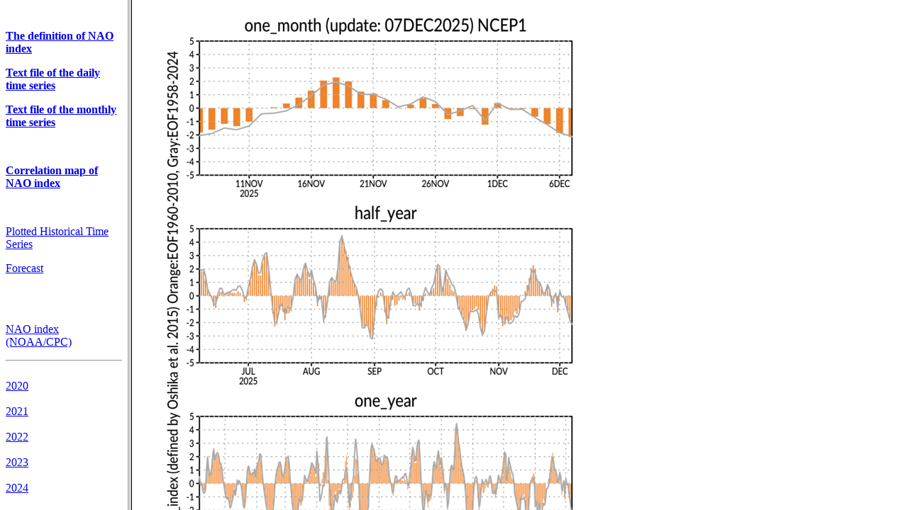

--- FILE ---
content_type: text/html
request_url: https://atm.bio.mie-u.ac.jp/earth/NAOindex_index.html
body_size: 892
content:

<HTML lang="jp">
<HEAD>
<TITLE>NAO Index</TITLE>
<LINK REL="SHORTCUT ICON" HREF="./img/qr-tachichi_logoOnly.png">
</HEAD>
<meta http-equiv="Content-Type" content="text/html; charset=UTF-8">
<FRAMESET cols="180,1*" <!--frameborder="NO"--> border="0">
  <FRAME src="NAOindex_side.html" name="side" scrolling="AUTO">
  <FRAME src="NAOindex.html" name="contents">
<NOFRAMES>
<BODY>
<P>WP Index</P>
<!-- NINJA ANALYZE -->
<script type="text/javascript">
//<![CDATA[
(function(d) {
  var sc=d.createElement("script"),
      ins=d.getElementsByTagName("script")[0];
  sc.type="text/javascript";
  sc.src=("https:"==d.location.protocol?"https://":"http://") + "code.analysis.shinobi.jp" + "/ninja_ar/NewScript?id=00306970&hash=beafaba2&zone=36";
  sc.async=true;
  ins.parentNode.insertBefore(sc, ins);
})(document);
//]]>
</script>
<!-- /NINJA ANALYZE -->


</BODY>
</NOFRAMES>
</FRAMESET>
</HTML>


--- FILE ---
content_type: text/html
request_url: https://atm.bio.mie-u.ac.jp/earth/NAOindex_side.html
body_size: 164370
content:
<!DOCTYPE HTML PUBLIC "-//W3C//DTD HTML 4.01 Transitional//EN">
<html lang="en"><head>
<meta http-equiv="Content-Type" content="text/html"; charset="UTF-8">
<meta name="GENERATOR" content="IBM HomePage Builder 2001 V5.0.3 for Windows"><title>NAO index</title>
<LINK REL="SHORTCUT ICON" HREF="./img/qr-tachichi_logoOnly.png">

<script language="JavaScript">
<!--
// -Menu-
flag = false;
function treeMenu(tName) {
tMenu = document.all[tName].style;
if(tMenu.display == 'none') tMenu.display = "block";
else tMenu.display = "none";
}
//-->
</script>
</head>
<body style="background-color: rgb(255, 255, 255);">
<br>
<p><b><a href="http://atm.bio.mie-u.ac.jp/NAOindex.htm" target="_blank">The definition of NAO index
</a></b></p>
<p><b><a href="javaScript:treeMenu('treeMenu000')">Text file of the daily time series</a></b></p>
<div id="treeMenu000" style="display: none;">
<p> - <a href="./NAOindex img/eof_NAO_extend_daily_from1948.txt" target="_blank">NCEP1 (EOF for 1958 to <script type="text/javascript">
myDate = new Date() ;myYear = myDate.getFullYear ();document.write(myYear - 1);
</script>)</a></p>
<p> - <a href="./NAOindex img/eof_NAO_extend_daily_Oshika2015_from1948.txt" target="_blank">NCEP1 (EOF for 1960 to 2010)</a></p>
<p> - <a href="./NAOindex img/eof_NAO_extend_daily_JRA3Q.txt" target="_blank">JRA-3Q (EOF for 1958 to <script type="text/javascript">
myDate = new Date() ;myYear = myDate.getFullYear ();document.write(myYear - 1);
</script>)</a></p>
<p> - <a href="./NAOindex img/eof_NAO_extend_daily_Oshika2015_JRA3Q.txt" target="_blank">JRA-3Q (EOF for 1960 to 2010)</a></p>
<p> - <a href="./NAOindex img/eof_NAO_extend_daily_20CRV3.txt" target="_blank">20CRV3 (EOF for 1958 to 2015)</a></p>
<p> - <a href="./NAOindex img/eof_NAO_extend_daily_Oshika2015_20CRV3.txt" target="_blank">20CRV3 (EOF for 1960 to 2010)</a></p>
<!--<p> - <a href="./NAOindex img/eof_NAO_extend_daily_20CRV2c.txt" target="_blank">20CRV2c (EOF for 1958 to 2014)</a></p>
<p> - <a href="./NAOindex img/eof_NAO_extend_daily_Oshika2015_20CRV2c.txt" target="_blank">20CRV2c (EOF for 1960 to 2010)</a></p>--></div>
<p><b><a href="javaScript:treeMenu('treeMenu0000')">Text file of the monthly time series</a></b></p>
<div id="treeMenu0000" style="display: none;">
<p> - <a href="./NAOindex img/eof_NAO_extend_monthly.txt" target="_blank">NCEP1 (EOF for 1958 to <script type="text/javascript">
myDate = new Date() ;myYear = myDate.getFullYear ();document.write(myYear - 1);
</script>)</a></p>
<p> - <a href="./NAOindex img/eof_NAO_extend_monthly_Oshika2015.txt" target="_blank">NCEP1 (EOF for 1960 to 2010)</a></p>
<p> - <a href="./NAOindex img/eof_NAO_extend_monthly_JRA3Q.txt" target="_blank">JRA-3Q (EOF for 1958 to <script type="text/javascript">
myDate = new Date() ;myYear = myDate.getFullYear ();document.write(myYear - 1);
</script>)</a></p>
<p> - <a href="./NAOindex img/eof_NAO_extend_monthly_Oshika2015_JRA3Q.txt" target="_blank">JRA-3Q (EOF for 1960 to 2010)</a></p>
<p> - <a href="./NAOindex img/eof_NAO_extend_monthly_ERA55.txt" target="_blank">ERA5 (EOF for 1958 to <script type="text/javascript">
myDate = new Date() ;myYear = myDate.getFullYear ();document.write(myYear - 1);
</script>)</a></p>
<p> - <a href="./NAOindex img/eof_NAO_extend_monthly_Oshika2015_ERA5.txt" target="_blank">ERA5 (EOF for 1960 to 2010)</a></p>

<p> - <a href="./NAOindex img/eof_NAO_extend_monthly_20CRV3.txt" target="_blank">20CRV3 (EOF for 1958 to 2015)</a></p>
<p> - <a href="./NAOindex img/eof_NAO_extend_monthly_Oshika2015_20CRV3.txt" target="_blank">20CRV3 (EOF for 1960 to 2010)</a></p>
<!--<p> - <a href="./NAOindex img/eof_NAO_extend_monthly_20CRV2c.txt" target="_blank">20CRV2c (EOF for 1958 to 2014)</a></p>
<p> - <a href="./NAOindex img/eof_NAO_extend_monthly_Oshika2015_20CRV2c.txt" target="_blank">20CRV2c (EOF for 1960 to 2010)</a></p>-->
<p> - <a href="./NAOindex img/eof_NAO_extend_monthly_ERA20C.txt" target="_blank">ERA-20C (EOF for 1958 to 2010)</a></p>
<p> - <a href="./NAOindex img/eof_NAO_extend_monthly_Oshika2015_ERA20C.txt" target="_blank">ERA-20C (EOF for 1960 to 2010)</a></p></div>
<br>
<p><b><a href="javaScript:treeMenu('treeMenu0')">Correlation map of NAO index</a></b></p>
<div id="treeMenu0" style="display: none;">
<li><b>Geopotential height</b><br>
<a href="./NAOindex img/cor_reg/HGT_NAO_NH_1.png" target="_blank">JAN-JUN (Northern Hemisphere)</a><br>
<a href="./NAOindex img/cor_reg/HGT_NAO_global_1.png" target="_blank">JAN-JUN (Global)</a><br><br>
<a href="./NAOindex img/cor_reg/HGT_NAO_NH_2.png" target="_blank">JUL-DEC (Northern Hemisphere)</a><br>
<a href="./NAOindex img/cor_reg/HGT_NAO_global_2.png" target="_blank">JUL-DEC (Global)</a></li><br>
<li><b>Air temperature</b><br>
<a href="./NAOindex img/cor_reg/TMP_NAO_NH_1.png" target="_blank">JAN-JUN (Northern Hemisphere)</a><br>
<a href="./NAOindex img/cor_reg/TMP_NAO_global_1.png" target="_blank">JAN-JUN (Global)</a><br><br>
<a href="./NAOindex img/cor_reg/TMP_NAO_NH_2.png" target="_blank">JUL-DEC (Northern Hemisphere)</a><br>
<a href="./NAOindex img/cor_reg/TMP_NAO_global_2.png" target="_blank">JUL-DEC (Global)</a></li><br>
<li><b>Specific humidity</b><br>
<a href="./NAOindex img/cor_reg/shum_NAO_NH_1.png" target="_blank">JAN-JUN (Northern Hemisphere)</a><br>
<a href="./NAOindex img/cor_reg/shum_NAO_global_1.png" target="_blank">JAN-JUN (Global)</a><br><br>
<a href="./NAOindex img/cor_reg/shum_NAO_NH_2.png" target="_blank">JUL-DEC (Northern Hemisphere)</a><br>
<a href="./NAOindex img/cor_reg/shum_NAO_global_2.png" target="_blank">JUL-DEC (Global)</a></li><br>
<li><b>Zonal mean u-wind</b><br>
<a href="./NAOindex img/cor_reg/ZonalU_NAO.png" target="_blank">JAN-DEC</a></li><br>
<li><b>Sea surface temperature</b><br>
<a href="./NAOindex img/cor_reg/SST_NAO_global.png" target="_blank">JAN-DEC (Global)</a><br></li></div>
<br>
<p><a href="javaScript:treeMenu('treeMenu00')">Plotted Historical Time Series</a>
<div id="treeMenu00" style="display: none;">
<li><b><a href="./old_fig/NAOindex_old.html" target="_top">Daily Time Series</a></b></li><br>
<li><b><a href="./old_fig/NAOindex_old_monthly.html" target="_top">Monthly Time Series</a></b></li><br>
<li><b><a href="./old_fig/NAOindex_old_3monthly.html" target="_top">Monthly Time Series (3-month average)</a></b></li><br>
</p>
</div>
<p><a href="./NAOindex_forecast_img/NAOindex_index_forecast.html" target="_blank">Forecast</a></p>
</p>
<br>
<br>
<p><a href="http://www.cpc.ncep.noaa.gov/data/teledoc/nao.shtml" target="_blank">NAO index (NOAA/CPC)</a></p>
</p>
</div>
<!--<p><a href="./NAOindex_1month_forecast_img/NAOindex_index_1month_forecast.html" target="_blank">1month forecast NAO index</a></p>-->
<hr/>
<br>
<a href="javaScript:treeMenu('treeMenu2020')">2020</a><br>
<div id="treeMenu2020" style="display: none;">
<br>
<a href="javaScript:treeMenu('treeMenu109')">■JAN</a><br>
<div id="treeMenu109" style="display: none;">
┣ <A href="./NAOindex img/2020/01/NAO_01JAN2020.png" target="_blank">01</A><BR>
┣ <A href="./NAOindex img/2020/01/NAO_02JAN2020.png" target="_blank">02</A><BR>
┣ <A href="./NAOindex img/2020/01/NAO_03JAN2020.png" target="_blank">03</A><BR>
┣ <A href="./NAOindex img/2020/01/NAO_04JAN2020.png" target="_blank">04</A><BR>
┣ <A href="./NAOindex img/2020/01/NAO_05JAN2020.png" target="_blank">05</A><BR>
┣ <A href="./NAOindex img/2020/01/NAO_06JAN2020.png" target="_blank">06</A><BR>
┣ <A href="./NAOindex img/2020/01/NAO_07JAN2020.png" target="_blank">07</A><BR>
┣ <A href="./NAOindex img/2020/01/NAO_08JAN2020.png" target="_blank">08</A><BR>
┣ <A href="./NAOindex img/2020/01/NAO_09JAN2020.png" target="_blank">09</A><BR>
┣ <A href="./NAOindex img/2020/01/NAO_10JAN2020.png" target="_blank">10</A><BR>
┣ <A href="./NAOindex img/2020/01/NAO_11JAN2020.png" target="_blank">11</A><BR>
┣ <A href="./NAOindex img/2020/01/NAO_12JAN2020.png" target="_blank">12</A><BR>
┣ <A href="./NAOindex img/2020/01/NAO_13JAN2020.png" target="_blank">13</A><BR>
┣ <A href="./NAOindex img/2020/01/NAO_14JAN2020.png" target="_blank">14</A><BR>
┣ <A href="./NAOindex img/2020/01/NAO_15JAN2020.png" target="_blank">15</A><BR>
┣ <A href="./NAOindex img/2020/01/NAO_16JAN2020.png" target="_blank">16</A><BR>
┣ <A href="./NAOindex img/2020/01/NAO_17JAN2020.png" target="_blank">17</A><BR>
┣ <A href="./NAOindex img/2020/01/NAO_18JAN2020.png" target="_blank">18</A><BR>
┣ <A href="./NAOindex img/2020/01/NAO_19JAN2020.png" target="_blank">19</A><BR>
┣ <A href="./NAOindex img/2020/01/NAO_20JAN2020.png" target="_blank">20</A><BR>
┣ <A href="./NAOindex img/2020/01/NAO_21JAN2020.png" target="_blank">21</A><BR>
┣ <A href="./NAOindex img/2020/01/NAO_22JAN2020.png" target="_blank">22</A><BR>
┣ <A href="./NAOindex img/2020/01/NAO_23JAN2020.png" target="_blank">23</A><BR>
┣ <A href="./NAOindex img/2020/01/NAO_24JAN2020.png" target="_blank">24</A><BR>
┣ <A href="./NAOindex img/2020/01/NAO_25JAN2020.png" target="_blank">25</A><BR>
┣ <A href="./NAOindex img/2020/01/NAO_26JAN2020.png" target="_blank">26</A><BR>
┣ <A href="./NAOindex img/2020/01/NAO_27JAN2020.png" target="_blank">27</A><BR>
┣ <A href="./NAOindex img/2020/01/NAO_28JAN2020.png" target="_blank">28</A><BR>
┣ <A href="./NAOindex img/2020/01/NAO_29JAN2020.png" target="_blank">29</A><BR>
┣ <A href="./NAOindex img/2020/01/NAO_30JAN2020.png" target="_blank">30</A><BR>
┗ <A href="./NAOindex img/2020/01/NAO_31JAN2020.png" target="_blank">31</A><BR></div>

<a href="javaScript:treeMenu('treeMenu110')">■FEB</a><br>
<div id="treeMenu110" style="display: none;">
┣ <A href="./NAOindex img/2020/02/NAO_01FEB2020.png" target="_blank">01</A><BR>
┣ <A href="./NAOindex img/2020/02/NAO_02FEB2020.png" target="_blank">02</A><BR>
┣ <A href="./NAOindex img/2020/02/NAO_03FEB2020.png" target="_blank">03</A><BR>
┣ <A href="./NAOindex img/2020/02/NAO_04FEB2020.png" target="_blank">04</A><BR>
┣ <A href="./NAOindex img/2020/02/NAO_05FEB2020.png" target="_blank">05</A><BR>
┣ <A href="./NAOindex img/2020/02/NAO_06FEB2020.png" target="_blank">06</A><BR>
┣ <A href="./NAOindex img/2020/02/NAO_07FEB2020.png" target="_blank">07</A><BR>
┣ <A href="./NAOindex img/2020/02/NAO_08FEB2020.png" target="_blank">08</A><BR>
┣ <A href="./NAOindex img/2020/02/NAO_09FEB2020.png" target="_blank">09</A><BR>
┣ <A href="./NAOindex img/2020/02/NAO_10FEB2020.png" target="_blank">10</A><BR>
┣ <A href="./NAOindex img/2020/02/NAO_11FEB2020.png" target="_blank">11</A><BR>
┣ <A href="./NAOindex img/2020/02/NAO_12FEB2020.png" target="_blank">12</A><BR>
┣ <A href="./NAOindex img/2020/02/NAO_13FEB2020.png" target="_blank">13</A><BR>
┣ <A href="./NAOindex img/2020/02/NAO_14FEB2020.png" target="_blank">14</A><BR>
┣ <A href="./NAOindex img/2020/02/NAO_15FEB2020.png" target="_blank">15</A><BR>
┣ <A href="./NAOindex img/2020/02/NAO_16FEB2020.png" target="_blank">16</A><BR>
┣ <A href="./NAOindex img/2020/02/NAO_17FEB2020.png" target="_blank">17</A><BR>
┣ <A href="./NAOindex img/2020/02/NAO_18FEB2020.png" target="_blank">18</A><BR>
┣ <A href="./NAOindex img/2020/02/NAO_19FEB2020.png" target="_blank">19</A><BR>
┣ <A href="./NAOindex img/2020/02/NAO_20FEB2020.png" target="_blank">20</A><BR>
┣ <A href="./NAOindex img/2020/02/NAO_21FEB2020.png" target="_blank">21</A><BR>
┣ <A href="./NAOindex img/2020/02/NAO_22FEB2020.png" target="_blank">22</A><BR>
┣ <A href="./NAOindex img/2020/02/NAO_23FEB2020.png" target="_blank">23</A><BR>
┣ <A href="./NAOindex img/2020/02/NAO_24FEB2020.png" target="_blank">24</A><BR>
┣ <A href="./NAOindex img/2020/02/NAO_25FEB2020.png" target="_blank">25</A><BR>
┣ <A href="./NAOindex img/2020/02/NAO_26FEB2020.png" target="_blank">26</A><BR>
┣ <A href="./NAOindex img/2020/02/NAO_27FEB2020.png" target="_blank">27</A><BR>
┣ <A href="./NAOindex img/2020/02/NAO_28FEB2020.png" target="_blank">28</A><BR>
┗ <A href="./NAOindex img/2020/02/NAO_29FEB2020.png" target="_blank">29</A><BR></div>

<a href="javaScript:treeMenu('treeMenu111')">■MAR</a><br>
<div id="treeMenu111" style="display: none;">
┣ <A href="./NAOindex img/2020/03/NAO_01MAR2020.png" target="_blank">01</A><BR>
┣ <A href="./NAOindex img/2020/03/NAO_02MAR2020.png" target="_blank">02</A><BR>
┣ <A href="./NAOindex img/2020/03/NAO_03MAR2020.png" target="_blank">03</A><BR>
┣ <A href="./NAOindex img/2020/03/NAO_04MAR2020.png" target="_blank">04</A><BR>
┣ <A href="./NAOindex img/2020/03/NAO_05MAR2020.png" target="_blank">05</A><BR>
┣ <A href="./NAOindex img/2020/03/NAO_06MAR2020.png" target="_blank">06</A><BR>
┣ <A href="./NAOindex img/2020/03/NAO_07MAR2020.png" target="_blank">07</A><BR>
┣ <A href="./NAOindex img/2020/03/NAO_08MAR2020.png" target="_blank">08</A><BR>
┣ <A href="./NAOindex img/2020/03/NAO_09MAR2020.png" target="_blank">09</A><BR>
┣ <A href="./NAOindex img/2020/03/NAO_10MAR2020.png" target="_blank">10</A><BR>
┣ <A href="./NAOindex img/2020/03/NAO_11MAR2020.png" target="_blank">11</A><BR>
┣ <A href="./NAOindex img/2020/03/NAO_12MAR2020.png" target="_blank">12</A><BR>
┣ <A href="./NAOindex img/2020/03/NAO_13MAR2020.png" target="_blank">13</A><BR>
┣ <A href="./NAOindex img/2020/03/NAO_14MAR2020.png" target="_blank">14</A><BR>
┣ <A href="./NAOindex img/2020/03/NAO_15MAR2020.png" target="_blank">15</A><BR>
┣ <A href="./NAOindex img/2020/03/NAO_16MAR2020.png" target="_blank">16</A><BR>
┣ <A href="./NAOindex img/2020/03/NAO_17MAR2020.png" target="_blank">17</A><BR>
┣ <A href="./NAOindex img/2020/03/NAO_18MAR2020.png" target="_blank">18</A><BR>
┣ <A href="./NAOindex img/2020/03/NAO_19MAR2020.png" target="_blank">19</A><BR>
┣ <A href="./NAOindex img/2020/03/NAO_20MAR2020.png" target="_blank">20</A><BR>
┣ <A href="./NAOindex img/2020/03/NAO_21MAR2020.png" target="_blank">21</A><BR>
┣ <A href="./NAOindex img/2020/03/NAO_22MAR2020.png" target="_blank">22</A><BR>
┣ <A href="./NAOindex img/2020/03/NAO_23MAR2020.png" target="_blank">23</A><BR>
┣ <A href="./NAOindex img/2020/03/NAO_24MAR2020.png" target="_blank">24</A><BR>
┣ <A href="./NAOindex img/2020/03/NAO_25MAR2020.png" target="_blank">25</A><BR>
┣ <A href="./NAOindex img/2020/03/NAO_26MAR2020.png" target="_blank">26</A><BR>
┣ <A href="./NAOindex img/2020/03/NAO_27MAR2020.png" target="_blank">27</A><BR>
┣ <A href="./NAOindex img/2020/03/NAO_28MAR2020.png" target="_blank">28</A><BR>
┣ <A href="./NAOindex img/2020/03/NAO_29MAR2020.png" target="_blank">29</A><BR>
┣ <A href="./NAOindex img/2020/03/NAO_30MAR2020.png" target="_blank">30</A><BR>
┗ <A href="./NAOindex img/2020/03/NAO_31MAR2020.png" target="_blank">31</A><BR></div>

<a href="javaScript:treeMenu('treeMenu112')">■APR</a><br>
<div id="treeMenu112" style="display: none;">
┣ <A href="./NAOindex img/2020/04/NAO_01APR2020.png" target="_blank">01</A><BR>
┣ <A href="./NAOindex img/2020/04/NAO_02APR2020.png" target="_blank">02</A><BR>
┣ <A href="./NAOindex img/2020/04/NAO_03APR2020.png" target="_blank">03</A><BR>
┣ <A href="./NAOindex img/2020/04/NAO_04APR2020.png" target="_blank">04</A><BR>
┣ <A href="./NAOindex img/2020/04/NAO_05APR2020.png" target="_blank">05</A><BR>
┣ <A href="./NAOindex img/2020/04/NAO_06APR2020.png" target="_blank">06</A><BR>
┣ <A href="./NAOindex img/2020/04/NAO_07APR2020.png" target="_blank">07</A><BR>
┣ <A href="./NAOindex img/2020/04/NAO_08APR2020.png" target="_blank">08</A><BR>
┣ <A href="./NAOindex img/2020/04/NAO_09APR2020.png" target="_blank">09</A><BR>
┣ <A href="./NAOindex img/2020/04/NAO_10APR2020.png" target="_blank">10</A><BR>
┣ <A href="./NAOindex img/2020/04/NAO_11APR2020.png" target="_blank">11</A><BR>
┣ <A href="./NAOindex img/2020/04/NAO_12APR2020.png" target="_blank">12</A><BR>
┣ <A href="./NAOindex img/2020/04/NAO_13APR2020.png" target="_blank">13</A><BR>
┣ <A href="./NAOindex img/2020/04/NAO_14APR2020.png" target="_blank">14</A><BR>
┣ <A href="./NAOindex img/2020/04/NAO_15APR2020.png" target="_blank">15</A><BR>
┣ <A href="./NAOindex img/2020/04/NAO_16APR2020.png" target="_blank">16</A><BR>
┣ <A href="./NAOindex img/2020/04/NAO_17APR2020.png" target="_blank">17</A><BR>
┣ <A href="./NAOindex img/2020/04/NAO_18APR2020.png" target="_blank">18</A><BR>
┣ <A href="./NAOindex img/2020/04/NAO_19APR2020.png" target="_blank">19</A><BR>
┣ <A href="./NAOindex img/2020/04/NAO_20APR2020.png" target="_blank">20</A><BR>
┣ <A href="./NAOindex img/2020/04/NAO_21APR2020.png" target="_blank">21</A><BR>
┣ <A href="./NAOindex img/2020/04/NAO_22APR2020.png" target="_blank">22</A><BR>
┣ <A href="./NAOindex img/2020/04/NAO_23APR2020.png" target="_blank">23</A><BR>
┣ <A href="./NAOindex img/2020/04/NAO_24APR2020.png" target="_blank">24</A><BR>
┣ <A href="./NAOindex img/2020/04/NAO_25APR2020.png" target="_blank">25</A><BR>
┣ <A href="./NAOindex img/2020/04/NAO_26APR2020.png" target="_blank">26</A><BR>
┣ <A href="./NAOindex img/2020/04/NAO_27APR2020.png" target="_blank">27</A><BR>
┣ <A href="./NAOindex img/2020/04/NAO_28APR2020.png" target="_blank">28</A><BR>
┣ <A href="./NAOindex img/2020/04/NAO_29APR2020.png" target="_blank">29</A><BR>
┗ <A href="./NAOindex img/2020/04/NAO_30APR2020.png" target="_blank">30</A><BR></div>

<a href="javaScript:treeMenu('treeMenu113')">■MAY</a><br>
<div id="treeMenu113" style="display: none;">
┣ <A href="./NAOindex img/2020/05/NAO_01MAY2020.png" target="_blank">01</A><BR>
┣ <A href="./NAOindex img/2020/05/NAO_02MAY2020.png" target="_blank">02</A><BR>
┣ <A href="./NAOindex img/2020/05/NAO_03MAY2020.png" target="_blank">03</A><BR>
┣ <A href="./NAOindex img/2020/05/NAO_04MAY2020.png" target="_blank">04</A><BR>
┣ <A href="./NAOindex img/2020/05/NAO_05MAY2020.png" target="_blank">05</A><BR>
┣ <A href="./NAOindex img/2020/05/NAO_06MAY2020.png" target="_blank">06</A><BR>
┣ <A href="./NAOindex img/2020/05/NAO_07MAY2020.png" target="_blank">07</A><BR>
┣ <A href="./NAOindex img/2020/05/NAO_08MAY2020.png" target="_blank">08</A><BR>
┣ <A href="./NAOindex img/2020/05/NAO_09MAY2020.png" target="_blank">09</A><BR>
┣ <A href="./NAOindex img/2020/05/NAO_10MAY2020.png" target="_blank">10</A><BR>
┣ <A href="./NAOindex img/2020/05/NAO_11MAY2020.png" target="_blank">11</A><BR>
┣ <A href="./NAOindex img/2020/05/NAO_12MAY2020.png" target="_blank">12</A><BR>
┣ <A href="./NAOindex img/2020/05/NAO_13MAY2020.png" target="_blank">13</A><BR>
┣ <A href="./NAOindex img/2020/05/NAO_14MAY2020.png" target="_blank">14</A><BR>
┣ <A href="./NAOindex img/2020/05/NAO_15MAY2020.png" target="_blank">15</A><BR>
┣ <A href="./NAOindex img/2020/05/NAO_16MAY2020.png" target="_blank">16</A><BR>
┣ <A href="./NAOindex img/2020/05/NAO_17MAY2020.png" target="_blank">17</A><BR>
┣ <A href="./NAOindex img/2020/05/NAO_18MAY2020.png" target="_blank">18</A><BR>
┣ <A href="./NAOindex img/2020/05/NAO_19MAY2020.png" target="_blank">19</A><BR>
┣ <A href="./NAOindex img/2020/05/NAO_20MAY2020.png" target="_blank">20</A><BR>
┣ <A href="./NAOindex img/2020/05/NAO_21MAY2020.png" target="_blank">21</A><BR>
┣ <A href="./NAOindex img/2020/05/NAO_22MAY2020.png" target="_blank">22</A><BR>
┣ <A href="./NAOindex img/2020/05/NAO_23MAY2020.png" target="_blank">23</A><BR>
┣ <A href="./NAOindex img/2020/05/NAO_24MAY2020.png" target="_blank">24</A><BR>
┣ <A href="./NAOindex img/2020/05/NAO_25MAY2020.png" target="_blank">25</A><BR>
┣ <A href="./NAOindex img/2020/05/NAO_26MAY2020.png" target="_blank">26</A><BR>
┣ <A href="./NAOindex img/2020/05/NAO_27MAY2020.png" target="_blank">27</A><BR>
┣ <A href="./NAOindex img/2020/05/NAO_28MAY2020.png" target="_blank">28</A><BR>
┣ <A href="./NAOindex img/2020/05/NAO_29MAY2020.png" target="_blank">29</A><BR>
┣ <A href="./NAOindex img/2020/05/NAO_30MAY2020.png" target="_blank">30</A><BR>
┗ <A href="./NAOindex img/2020/05/NAO_31MAY2020.png" target="_blank">31</A><BR></div>

<a href="javaScript:treeMenu('treeMenu114')">■JUN</a><br>
<div id="treeMenu114" style="display: none;">
┣ <A href="./NAOindex img/2020/06/NAO_01JUN2020.png" target="_blank">01</A><BR>
┣ <A href="./NAOindex img/2020/06/NAO_02JUN2020.png" target="_blank">02</A><BR>
┣ <A href="./NAOindex img/2020/06/NAO_03JUN2020.png" target="_blank">03</A><BR>
┣ <A href="./NAOindex img/2020/06/NAO_04JUN2020.png" target="_blank">04</A><BR>
┣ <A href="./NAOindex img/2020/06/NAO_05JUN2020.png" target="_blank">05</A><BR>
┣ <A href="./NAOindex img/2020/06/NAO_06JUN2020.png" target="_blank">06</A><BR>
┣ <A href="./NAOindex img/2020/06/NAO_07JUN2020.png" target="_blank">07</A><BR>
┣ <A href="./NAOindex img/2020/06/NAO_08JUN2020.png" target="_blank">08</A><BR>
┣ <A href="./NAOindex img/2020/06/NAO_09JUN2020.png" target="_blank">09</A><BR>
┣ <A href="./NAOindex img/2020/06/NAO_10JUN2020.png" target="_blank">10</A><BR>
┣ <A href="./NAOindex img/2020/06/NAO_11JUN2020.png" target="_blank">11</A><BR>
┣ <A href="./NAOindex img/2020/06/NAO_12JUN2020.png" target="_blank">12</A><BR>
┣ <A href="./NAOindex img/2020/06/NAO_13JUN2020.png" target="_blank">13</A><BR>
┣ <A href="./NAOindex img/2020/06/NAO_14JUN2020.png" target="_blank">14</A><BR>
┣ <A href="./NAOindex img/2020/06/NAO_15JUN2020.png" target="_blank">15</A><BR>
┣ <A href="./NAOindex img/2020/06/NAO_16JUN2020.png" target="_blank">16</A><BR>
┣ <A href="./NAOindex img/2020/06/NAO_17JUN2020.png" target="_blank">17</A><BR>
┣ <A href="./NAOindex img/2020/06/NAO_18JUN2020.png" target="_blank">18</A><BR>
┣ <A href="./NAOindex img/2020/06/NAO_19JUN2020.png" target="_blank">19</A><BR>
┣ <A href="./NAOindex img/2020/06/NAO_20JUN2020.png" target="_blank">20</A><BR>
┣ <A href="./NAOindex img/2020/06/NAO_21JUN2020.png" target="_blank">21</A><BR>
┣ <A href="./NAOindex img/2020/06/NAO_22JUN2020.png" target="_blank">22</A><BR>
┣ <A href="./NAOindex img/2020/06/NAO_23JUN2020.png" target="_blank">23</A><BR>
┣ <A href="./NAOindex img/2020/06/NAO_24JUN2020.png" target="_blank">24</A><BR>
┣ <A href="./NAOindex img/2020/06/NAO_25JUN2020.png" target="_blank">25</A><BR>
┣ <A href="./NAOindex img/2020/06/NAO_26JUN2020.png" target="_blank">26</A><BR>
┣ <A href="./NAOindex img/2020/06/NAO_27JUN2020.png" target="_blank">27</A><BR>
┣ <A href="./NAOindex img/2020/06/NAO_28JUN2020.png" target="_blank">28</A><BR>
┣ <A href="./NAOindex img/2020/06/NAO_29JUN2020.png" target="_blank">29</A><BR>
┗ <A href="./NAOindex img/2020/06/NAO_30JUN2020.png" target="_blank">30</A><BR></div>

<a href="javaScript:treeMenu('treeMenu115')">■JUL</a><br>
<div id="treeMenu115" style="display: none;">
┣ <A href="./NAOindex img/2020/07/NAO_01JUL2020.png" target="_blank">01</A><BR>
┣ <A href="./NAOindex img/2020/07/NAO_02JUL2020.png" target="_blank">02</A><BR>
┣ <A href="./NAOindex img/2020/07/NAO_03JUL2020.png" target="_blank">03</A><BR>
┣ <A href="./NAOindex img/2020/07/NAO_04JUL2020.png" target="_blank">04</A><BR>
┣ <A href="./NAOindex img/2020/07/NAO_05JUL2020.png" target="_blank">05</A><BR>
┣ <A href="./NAOindex img/2020/07/NAO_06JUL2020.png" target="_blank">06</A><BR>
┣ <A href="./NAOindex img/2020/07/NAO_07JUL2020.png" target="_blank">07</A><BR>
┣ <A href="./NAOindex img/2020/07/NAO_08JUL2020.png" target="_blank">08</A><BR>
┣ <A href="./NAOindex img/2020/07/NAO_09JUL2020.png" target="_blank">09</A><BR>
┣ <A href="./NAOindex img/2020/07/NAO_10JUL2020.png" target="_blank">10</A><BR>
┣ <A href="./NAOindex img/2020/07/NAO_11JUL2020.png" target="_blank">11</A><BR>
┣ <A href="./NAOindex img/2020/07/NAO_12JUL2020.png" target="_blank">12</A><BR>
┣ <A href="./NAOindex img/2020/07/NAO_13JUL2020.png" target="_blank">13</A><BR>
┣ <A href="./NAOindex img/2020/07/NAO_14JUL2020.png" target="_blank">14</A><BR>
┣ <A href="./NAOindex img/2020/07/NAO_15JUL2020.png" target="_blank">15</A><BR>
┣ <A href="./NAOindex img/2020/07/NAO_16JUL2020.png" target="_blank">16</A><BR>
┣ <A href="./NAOindex img/2020/07/NAO_17JUL2020.png" target="_blank">17</A><BR>
┣ <A href="./NAOindex img/2020/07/NAO_18JUL2020.png" target="_blank">18</A><BR>
┣ <A href="./NAOindex img/2020/07/NAO_19JUL2020.png" target="_blank">19</A><BR>
┣ <A href="./NAOindex img/2020/07/NAO_20JUL2020.png" target="_blank">20</A><BR>
┣ <A href="./NAOindex img/2020/07/NAO_21JUL2020.png" target="_blank">21</A><BR>
┣ <A href="./NAOindex img/2020/07/NAO_22JUL2020.png" target="_blank">22</A><BR>
┣ <A href="./NAOindex img/2020/07/NAO_23JUL2020.png" target="_blank">23</A><BR>
┣ <A href="./NAOindex img/2020/07/NAO_24JUL2020.png" target="_blank">24</A><BR>
┣ <A href="./NAOindex img/2020/07/NAO_25JUL2020.png" target="_blank">25</A><BR>
┣ <A href="./NAOindex img/2020/07/NAO_26JUL2020.png" target="_blank">26</A><BR>
┣ <A href="./NAOindex img/2020/07/NAO_27JUL2020.png" target="_blank">27</A><BR>
┣ <A href="./NAOindex img/2020/07/NAO_28JUL2020.png" target="_blank">28</A><BR>
┣ <A href="./NAOindex img/2020/07/NAO_29JUL2020.png" target="_blank">29</A><BR>
┣ <A href="./NAOindex img/2020/07/NAO_30JUL2020.png" target="_blank">30</A><BR>
┗ <A href="./NAOindex img/2020/07/NAO_31JUL2020.png" target="_blank">31</A><BR></div>

<a href="javaScript:treeMenu('treeMenu116')">■AUG</a><br>
<div id="treeMenu116" style="display: none;">
┣ <A href="./NAOindex img/2020/08/NAO_01AUG2020.png" target="_blank">01</A><BR>
┣ <A href="./NAOindex img/2020/08/NAO_02AUG2020.png" target="_blank">02</A><BR>
┣ <A href="./NAOindex img/2020/08/NAO_03AUG2020.png" target="_blank">03</A><BR>
┣ <A href="./NAOindex img/2020/08/NAO_04AUG2020.png" target="_blank">04</A><BR>
┣ <A href="./NAOindex img/2020/08/NAO_05AUG2020.png" target="_blank">05</A><BR>
┣ <A href="./NAOindex img/2020/08/NAO_06AUG2020.png" target="_blank">06</A><BR>
┣ <A href="./NAOindex img/2020/08/NAO_07AUG2020.png" target="_blank">07</A><BR>
┣ <A href="./NAOindex img/2020/08/NAO_08AUG2020.png" target="_blank">08</A><BR>
┣ <A href="./NAOindex img/2020/08/NAO_09AUG2020.png" target="_blank">09</A><BR>
┣ <A href="./NAOindex img/2020/08/NAO_10AUG2020.png" target="_blank">10</A><BR>
┣ <A href="./NAOindex img/2020/08/NAO_11AUG2020.png" target="_blank">11</A><BR>
┣ <A href="./NAOindex img/2020/08/NAO_12AUG2020.png" target="_blank">12</A><BR>
┣ <A href="./NAOindex img/2020/08/NAO_13AUG2020.png" target="_blank">13</A><BR>
┣ <A href="./NAOindex img/2020/08/NAO_14AUG2020.png" target="_blank">14</A><BR>
┣ <A href="./NAOindex img/2020/08/NAO_15AUG2020.png" target="_blank">15</A><BR>
┣ <A href="./NAOindex img/2020/08/NAO_16AUG2020.png" target="_blank">16</A><BR>
┣ <A href="./NAOindex img/2020/08/NAO_17AUG2020.png" target="_blank">17</A><BR>
┣ <A href="./NAOindex img/2020/08/NAO_18AUG2020.png" target="_blank">18</A><BR>
┣ <A href="./NAOindex img/2020/08/NAO_19AUG2020.png" target="_blank">19</A><BR>
┣ <A href="./NAOindex img/2020/08/NAO_20AUG2020.png" target="_blank">20</A><BR>
┣ <A href="./NAOindex img/2020/08/NAO_21AUG2020.png" target="_blank">21</A><BR>
┣ <A href="./NAOindex img/2020/08/NAO_22AUG2020.png" target="_blank">22</A><BR>
┣ <A href="./NAOindex img/2020/08/NAO_23AUG2020.png" target="_blank">23</A><BR>
┣ <A href="./NAOindex img/2020/08/NAO_24AUG2020.png" target="_blank">24</A><BR>
┣ <A href="./NAOindex img/2020/08/NAO_25AUG2020.png" target="_blank">25</A><BR>
┣ <A href="./NAOindex img/2020/08/NAO_26AUG2020.png" target="_blank">26</A><BR>
┣ <A href="./NAOindex img/2020/08/NAO_27AUG2020.png" target="_blank">27</A><BR>
┣ <A href="./NAOindex img/2020/08/NAO_28AUG2020.png" target="_blank">28</A><BR>
┣ <A href="./NAOindex img/2020/08/NAO_29AUG2020.png" target="_blank">29</A><BR>
┣ <A href="./NAOindex img/2020/08/NAO_30AUG2020.png" target="_blank">30</A><BR>
┗ <A href="./NAOindex img/2020/08/NAO_31AUG2020.png" target="_blank">31</A><BR></div>

<a href="javaScript:treeMenu('treeMenu117')">■SEP</a><br>
<div id="treeMenu117" style="display: none;">
┣ <A href="./NAOindex img/2020/09/NAO_01SEP2020.png" target="_blank">01</A><BR>
┣ <A href="./NAOindex img/2020/09/NAO_02SEP2020.png" target="_blank">02</A><BR>
┣ <A href="./NAOindex img/2020/09/NAO_03SEP2020.png" target="_blank">03</A><BR>
┣ <A href="./NAOindex img/2020/09/NAO_04SEP2020.png" target="_blank">04</A><BR>
┣ <A href="./NAOindex img/2020/09/NAO_05SEP2020.png" target="_blank">05</A><BR>
┣ <A href="./NAOindex img/2020/09/NAO_06SEP2020.png" target="_blank">06</A><BR>
┣ <A href="./NAOindex img/2020/09/NAO_07SEP2020.png" target="_blank">07</A><BR>
┣ <A href="./NAOindex img/2020/09/NAO_08SEP2020.png" target="_blank">08</A><BR>
┣ <A href="./NAOindex img/2020/09/NAO_09SEP2020.png" target="_blank">09</A><BR>
┣ <A href="./NAOindex img/2020/09/NAO_10SEP2020.png" target="_blank">10</A><BR>
┣ <A href="./NAOindex img/2020/09/NAO_11SEP2020.png" target="_blank">11</A><BR>
┣ <A href="./NAOindex img/2020/09/NAO_12SEP2020.png" target="_blank">12</A><BR>
┣ <A href="./NAOindex img/2020/09/NAO_13SEP2020.png" target="_blank">13</A><BR>
┣ <A href="./NAOindex img/2020/09/NAO_14SEP2020.png" target="_blank">14</A><BR>
┣ <A href="./NAOindex img/2020/09/NAO_15SEP2020.png" target="_blank">15</A><BR>
┣ <A href="./NAOindex img/2020/09/NAO_16SEP2020.png" target="_blank">16</A><BR>
┣ <A href="./NAOindex img/2020/09/NAO_17SEP2020.png" target="_blank">17</A><BR>
┣ <A href="./NAOindex img/2020/09/NAO_18SEP2020.png" target="_blank">18</A><BR>
┣ <A href="./NAOindex img/2020/09/NAO_19SEP2020.png" target="_blank">19</A><BR>
┣ <A href="./NAOindex img/2020/09/NAO_20SEP2020.png" target="_blank">20</A><BR>
┣ <A href="./NAOindex img/2020/09/NAO_21SEP2020.png" target="_blank">21</A><BR>
┣ <A href="./NAOindex img/2020/09/NAO_22SEP2020.png" target="_blank">22</A><BR>
┣ <A href="./NAOindex img/2020/09/NAO_23SEP2020.png" target="_blank">23</A><BR>
┣ <A href="./NAOindex img/2020/09/NAO_24SEP2020.png" target="_blank">24</A><BR>
┣ <A href="./NAOindex img/2020/09/NAO_25SEP2020.png" target="_blank">25</A><BR>
┣ <A href="./NAOindex img/2020/09/NAO_26SEP2020.png" target="_blank">26</A><BR>
┣ <A href="./NAOindex img/2020/09/NAO_27SEP2020.png" target="_blank">27</A><BR>
┣ <A href="./NAOindex img/2020/09/NAO_28SEP2020.png" target="_blank">28</A><BR>
┣ <A href="./NAOindex img/2020/09/NAO_29SEP2020.png" target="_blank">29</A><BR>
┗ <A href="./NAOindex img/2020/09/NAO_30SEP2020.png" target="_blank">30</A><BR></div>

<a href="javaScript:treeMenu('treeMenu118')">■OCT</a><br>
<div id="treeMenu118" style="display: none;">
┣ <A href="./NAOindex img/2020/10/NAO_01OCT2020.png" target="_blank">01</A><BR>
┣ <A href="./NAOindex img/2020/10/NAO_02OCT2020.png" target="_blank">02</A><BR>
┣ <A href="./NAOindex img/2020/10/NAO_03OCT2020.png" target="_blank">03</A><BR>
┣ <A href="./NAOindex img/2020/10/NAO_04OCT2020.png" target="_blank">04</A><BR>
┣ <A href="./NAOindex img/2020/10/NAO_05OCT2020.png" target="_blank">05</A><BR>
┣ <A href="./NAOindex img/2020/10/NAO_06OCT2020.png" target="_blank">06</A><BR>
┣ <A href="./NAOindex img/2020/10/NAO_07OCT2020.png" target="_blank">07</A><BR>
┣ <A href="./NAOindex img/2020/10/NAO_08OCT2020.png" target="_blank">08</A><BR>
┣ <A href="./NAOindex img/2020/10/NAO_09OCT2020.png" target="_blank">09</A><BR>
┣ <A href="./NAOindex img/2020/10/NAO_10OCT2020.png" target="_blank">10</A><BR>
┣ <A href="./NAOindex img/2020/10/NAO_11OCT2020.png" target="_blank">11</A><BR>
┣ <A href="./NAOindex img/2020/10/NAO_12OCT2020.png" target="_blank">12</A><BR>
┣ <A href="./NAOindex img/2020/10/NAO_13OCT2020.png" target="_blank">13</A><BR>
┣ <A href="./NAOindex img/2020/10/NAO_14OCT2020.png" target="_blank">14</A><BR>
┣ <A href="./NAOindex img/2020/10/NAO_15OCT2020.png" target="_blank">15</A><BR>
┣ <A href="./NAOindex img/2020/10/NAO_16OCT2020.png" target="_blank">16</A><BR>
┣ <A href="./NAOindex img/2020/10/NAO_17OCT2020.png" target="_blank">17</A><BR>
┣ <A href="./NAOindex img/2020/10/NAO_18OCT2020.png" target="_blank">18</A><BR>
┣ <A href="./NAOindex img/2020/10/NAO_19OCT2020.png" target="_blank">19</A><BR>
┣ <A href="./NAOindex img/2020/10/NAO_20OCT2020.png" target="_blank">20</A><BR>
┣ <A href="./NAOindex img/2020/10/NAO_21OCT2020.png" target="_blank">21</A><BR>
┣ <A href="./NAOindex img/2020/10/NAO_22OCT2020.png" target="_blank">22</A><BR>
┣ <A href="./NAOindex img/2020/10/NAO_23OCT2020.png" target="_blank">23</A><BR>
┣ <A href="./NAOindex img/2020/10/NAO_24OCT2020.png" target="_blank">24</A><BR>
┣ <A href="./NAOindex img/2020/10/NAO_25OCT2020.png" target="_blank">25</A><BR>
┣ <A href="./NAOindex img/2020/10/NAO_26OCT2020.png" target="_blank">26</A><BR>
┣ <A href="./NAOindex img/2020/10/NAO_27OCT2020.png" target="_blank">27</A><BR>
┣ <A href="./NAOindex img/2020/10/NAO_28OCT2020.png" target="_blank">28</A><BR>
┣ <A href="./NAOindex img/2020/10/NAO_29OCT2020.png" target="_blank">29</A><BR>
┣ <A href="./NAOindex img/2020/10/NAO_30OCT2020.png" target="_blank">30</A><BR>
┗ <A href="./NAOindex img/2020/10/NAO_31OCT2020.png" target="_blank">31</A><BR></div>


<a href="javaScript:treeMenu('treeMenu119')">■NOV</a><br>
<div id="treeMenu119" style="display: none;">
┣ <A href="./NAOindex img/2020/11/NAO_01nov2020.png" target="_blank">01</A><BR>
┣ <A href="./NAOindex img/2020/11/NAO_02nov2020.png" target="_blank">02</A><BR>
┣ <A href="./NAOindex img/2020/11/NAO_03nov2020.png" target="_blank">03</A><BR>
┣ <A href="./NAOindex img/2020/11/NAO_04nov2020.png" target="_blank">04</A><BR>
┣ <A href="./NAOindex img/2020/11/NAO_05nov2020.png" target="_blank">05</A><BR>
┣ <A href="./NAOindex img/2020/11/NAO_06nov2020.png" target="_blank">06</A><BR>
┣ <A href="./NAOindex img/2020/11/NAO_07nov2020.png" target="_blank">07</A><BR>
┣ <A href="./NAOindex img/2020/11/NAO_08nov2020.png" target="_blank">08</A><BR>
┣ <A href="./NAOindex img/2020/11/NAO_09nov2020.png" target="_blank">09</A><BR>
┣ <A href="./NAOindex img/2020/11/NAO_10nov2020.png" target="_blank">10</A><BR>
┣ <A href="./NAOindex img/2020/11/NAO_11nov2020.png" target="_blank">11</A><BR>
┣ <A href="./NAOindex img/2020/11/NAO_12nov2020.png" target="_blank">12</A><BR>
┣ <A href="./NAOindex img/2020/11/NAO_13nov2020.png" target="_blank">13</A><BR>
┣ <A href="./NAOindex img/2020/11/NAO_14nov2020.png" target="_blank">14</A><BR>
┣ <A href="./NAOindex img/2020/11/NAO_15nov2020.png" target="_blank">15</A><BR>
┣ <A href="./NAOindex img/2020/11/NAO_16nov2020.png" target="_blank">16</A><BR>
┣ <A href="./NAOindex img/2020/11/NAO_17nov2020.png" target="_blank">17</A><BR>
┣ <A href="./NAOindex img/2020/11/NAO_18nov2020.png" target="_blank">18</A><BR>
┣ <A href="./NAOindex img/2020/11/NAO_19nov2020.png" target="_blank">19</A><BR>
┣ <A href="./NAOindex img/2020/11/NAO_20nov2020.png" target="_blank">20</A><BR>
┣ <A href="./NAOindex img/2020/11/NAO_21nov2020.png" target="_blank">21</A><BR>
┣ <A href="./NAOindex img/2020/11/NAO_22nov2020.png" target="_blank">22</A><BR>
┣ <A href="./NAOindex img/2020/11/NAO_23nov2020.png" target="_blank">23</A><BR>
┣ <A href="./NAOindex img/2020/11/NAO_24nov2020.png" target="_blank">24</A><BR>
┣ <A href="./NAOindex img/2020/11/NAO_25nov2020.png" target="_blank">25</A><BR>
┣ <A href="./NAOindex img/2020/11/NAO_26nov2020.png" target="_blank">26</A><BR>
┣ <A href="./NAOindex img/2020/11/NAO_27nov2020.png" target="_blank">27</A><BR>
┣ <A href="./NAOindex img/2020/11/NAO_28nov2020.png" target="_blank">28</A><BR>
┣ <A href="./NAOindex img/2020/11/NAO_29nov2020.png" target="_blank">29</A><BR>
┗ <A href="./NAOindex img/2020/11/NAO_30nov2020.png" target="_blank">30</A><BR></div>


<a href="javaScript:treeMenu('treeMenu120')">■DEC</a><br>
<div id="treeMenu120" style="display: none;">
┣ <A href="./NAOindex img/2020/12/NAO_01DEC2020.png" target="_blank">01</A><BR>
┣ <A href="./NAOindex img/2020/12/NAO_02DEC2020.png" target="_blank">02</A><BR>
┣ <A href="./NAOindex img/2020/12/NAO_03DEC2020.png" target="_blank">03</A><BR>
┣ <A href="./NAOindex img/2020/12/NAO_04DEC2020.png" target="_blank">04</A><BR>
┣ <A href="./NAOindex img/2020/12/NAO_05DEC2020.png" target="_blank">05</A><BR>
┣ <A href="./NAOindex img/2020/12/NAO_06DEC2020.png" target="_blank">06</A><BR>
┣ <A href="./NAOindex img/2020/12/NAO_07DEC2020.png" target="_blank">07</A><BR>
┣ <A href="./NAOindex img/2020/12/NAO_08DEC2020.png" target="_blank">08</A><BR>
┣ <A href="./NAOindex img/2020/12/NAO_09DEC2020.png" target="_blank">09</A><BR>
┣ <A href="./NAOindex img/2020/12/NAO_10DEC2020.png" target="_blank">10</A><BR>
┣ <A href="./NAOindex img/2020/12/NAO_11DEC2020.png" target="_blank">11</A><BR>
┣ <A href="./NAOindex img/2020/12/NAO_12DEC2020.png" target="_blank">12</A><BR>
┣ <A href="./NAOindex img/2020/12/NAO_13DEC2020.png" target="_blank">13</A><BR>
┣ <A href="./NAOindex img/2020/12/NAO_14DEC2020.png" target="_blank">14</A><BR>
┣ <A href="./NAOindex img/2020/12/NAO_15DEC2020.png" target="_blank">15</A><BR>
┣ <A href="./NAOindex img/2020/12/NAO_16DEC2020.png" target="_blank">16</A><BR>
┣ <A href="./NAOindex img/2020/12/NAO_17DEC2020.png" target="_blank">17</A><BR>
┣ <A href="./NAOindex img/2020/12/NAO_18DEC2020.png" target="_blank">18</A><BR>
┣ <A href="./NAOindex img/2020/12/NAO_19DEC2020.png" target="_blank">19</A><BR>
┣ <A href="./NAOindex img/2020/12/NAO_20DEC2020.png" target="_blank">20</A><BR>
┣ <A href="./NAOindex img/2020/12/NAO_21DEC2020.png" target="_blank">21</A><BR>
┣ <A href="./NAOindex img/2020/12/NAO_22DEC2020.png" target="_blank">22</A><BR>
┣ <A href="./NAOindex img/2020/12/NAO_23DEC2020.png" target="_blank">23</A><BR>
┣ <A href="./NAOindex img/2020/12/NAO_24DEC2020.png" target="_blank">24</A><BR>
┣ <A href="./NAOindex img/2020/12/NAO_25DEC2020.png" target="_blank">25</A><BR>
┣ <A href="./NAOindex img/2020/12/NAO_26DEC2020.png" target="_blank">26</A><BR>
┣ <A href="./NAOindex img/2020/12/NAO_27DEC2020.png" target="_blank">27</A><BR>
┣ <A href="./NAOindex img/2020/12/NAO_28DEC2020.png" target="_blank">28</A><BR>
┣ <A href="./NAOindex img/2020/12/NAO_29DEC2020.png" target="_blank">29</A><BR>
┣ <A href="./NAOindex img/2020/12/NAO_30DEC2020.png" target="_blank">30</A><BR>
┗ <A href="./NAOindex img/2020/12/NAO_31DEC2020.png" target="_blank">31</A><BR></div></div>
<br>
<a href="javaScript:treeMenu('treeMenu2021')">2021</a><br>
<div id="treeMenu2021" style="display: none;">
<br>
<a href="javaScript:treeMenu('treeMenu121')">■JAN</a><br>
<div id="treeMenu121" style="display: none;">
┣ <A href="./NAOindex img/2021/01/NAO_01JAN2021.png" target="_blank">01</A><BR>
┣ <A href="./NAOindex img/2021/01/NAO_02JAN2021.png" target="_blank">02</A><BR>
┣ <A href="./NAOindex img/2021/01/NAO_03JAN2021.png" target="_blank">03</A><BR>
┣ <A href="./NAOindex img/2021/01/NAO_04JAN2021.png" target="_blank">04</A><BR>
┣ <A href="./NAOindex img/2021/01/NAO_05JAN2021.png" target="_blank">05</A><BR>
┣ <A href="./NAOindex img/2021/01/NAO_06JAN2021.png" target="_blank">06</A><BR>
┣ <A href="./NAOindex img/2021/01/NAO_07JAN2021.png" target="_blank">07</A><BR>
┣ <A href="./NAOindex img/2021/01/NAO_08JAN2021.png" target="_blank">08</A><BR>
┣ <A href="./NAOindex img/2021/01/NAO_09JAN2021.png" target="_blank">09</A><BR>
┣ <A href="./NAOindex img/2021/01/NAO_10JAN2021.png" target="_blank">10</A><BR>
┣ <A href="./NAOindex img/2021/01/NAO_11JAN2021.png" target="_blank">11</A><BR>
┣ <A href="./NAOindex img/2021/01/NAO_12JAN2021.png" target="_blank">12</A><BR>
┣ <A href="./NAOindex img/2021/01/NAO_13JAN2021.png" target="_blank">13</A><BR>
┣ <A href="./NAOindex img/2021/01/NAO_14JAN2021.png" target="_blank">14</A><BR>
┣ <A href="./NAOindex img/2021/01/NAO_15JAN2021.png" target="_blank">15</A><BR>
┣ <A href="./NAOindex img/2021/01/NAO_16JAN2021.png" target="_blank">16</A><BR>
┣ <A href="./NAOindex img/2021/01/NAO_17JAN2021.png" target="_blank">17</A><BR>
┣ <A href="./NAOindex img/2021/01/NAO_18JAN2021.png" target="_blank">18</A><BR>
┣ <A href="./NAOindex img/2021/01/NAO_19JAN2021.png" target="_blank">19</A><BR>
┣ <A href="./NAOindex img/2021/01/NAO_20JAN2021.png" target="_blank">20</A><BR>
┣ <A href="./NAOindex img/2021/01/NAO_21JAN2021.png" target="_blank">21</A><BR>
┣ <A href="./NAOindex img/2021/01/NAO_22JAN2021.png" target="_blank">22</A><BR>
┣ <A href="./NAOindex img/2021/01/NAO_23JAN2021.png" target="_blank">23</A><BR>
┣ <A href="./NAOindex img/2021/01/NAO_24JAN2021.png" target="_blank">24</A><BR>
┣ <A href="./NAOindex img/2021/01/NAO_25JAN2021.png" target="_blank">25</A><BR>
┣ <A href="./NAOindex img/2021/01/NAO_26JAN2021.png" target="_blank">26</A><BR>
┣ <A href="./NAOindex img/2021/01/NAO_27JAN2021.png" target="_blank">27</A><BR>
┣ <A href="./NAOindex img/2021/01/NAO_28JAN2021.png" target="_blank">28</A><BR>
┣ <A href="./NAOindex img/2021/01/NAO_29JAN2021.png" target="_blank">29</A><BR>
┣ <A href="./NAOindex img/2021/01/NAO_30JAN2021.png" target="_blank">30</A><BR>
┗ <A href="./NAOindex img/2021/01/NAO_31JAN2021.png" target="_blank">31</A><BR></div>

<a href="javaScript:treeMenu('treeMenu122')">■FEB</a><br>
<div id="treeMenu122" style="display: none;">
┣ <A href="./NAOindex img/2021/02/NAO_01FEB2021.png" target="_blank">01</A><BR>
┣ <A href="./NAOindex img/2021/02/NAO_02FEB2021.png" target="_blank">02</A><BR>
┣ <A href="./NAOindex img/2021/02/NAO_03FEB2021.png" target="_blank">03</A><BR>
┣ <A href="./NAOindex img/2021/02/NAO_04FEB2021.png" target="_blank">04</A><BR>
┣ <A href="./NAOindex img/2021/02/NAO_05FEB2021.png" target="_blank">05</A><BR>
┣ <A href="./NAOindex img/2021/02/NAO_06FEB2021.png" target="_blank">06</A><BR>
┣ <A href="./NAOindex img/2021/02/NAO_07FEB2021.png" target="_blank">07</A><BR>
┣ <A href="./NAOindex img/2021/02/NAO_08FEB2021.png" target="_blank">08</A><BR>
┣ <A href="./NAOindex img/2021/02/NAO_09FEB2021.png" target="_blank">09</A><BR>
┣ <A href="./NAOindex img/2021/02/NAO_10FEB2021.png" target="_blank">10</A><BR>
┣ <A href="./NAOindex img/2021/02/NAO_11FEB2021.png" target="_blank">11</A><BR>
┣ <A href="./NAOindex img/2021/02/NAO_12FEB2021.png" target="_blank">12</A><BR>
┣ <A href="./NAOindex img/2021/02/NAO_13FEB2021.png" target="_blank">13</A><BR>
┣ <A href="./NAOindex img/2021/02/NAO_14FEB2021.png" target="_blank">14</A><BR>
┣ <A href="./NAOindex img/2021/02/NAO_15FEB2021.png" target="_blank">15</A><BR>
┣ <A href="./NAOindex img/2021/02/NAO_16FEB2021.png" target="_blank">16</A><BR>
┣ <A href="./NAOindex img/2021/02/NAO_17FEB2021.png" target="_blank">17</A><BR>
┣ <A href="./NAOindex img/2021/02/NAO_18FEB2021.png" target="_blank">18</A><BR>
┣ <A href="./NAOindex img/2021/02/NAO_19FEB2021.png" target="_blank">19</A><BR>
┣ <A href="./NAOindex img/2021/02/NAO_20FEB2021.png" target="_blank">20</A><BR>
┣ <A href="./NAOindex img/2021/02/NAO_21FEB2021.png" target="_blank">21</A><BR>
┣ <A href="./NAOindex img/2021/02/NAO_22FEB2021.png" target="_blank">22</A><BR>
┣ <A href="./NAOindex img/2021/02/NAO_23FEB2021.png" target="_blank">23</A><BR>
┣ <A href="./NAOindex img/2021/02/NAO_24FEB2021.png" target="_blank">24</A><BR>
┣ <A href="./NAOindex img/2021/02/NAO_25FEB2021.png" target="_blank">25</A><BR>
┣ <A href="./NAOindex img/2021/02/NAO_26FEB2021.png" target="_blank">26</A><BR>
┣ <A href="./NAOindex img/2021/02/NAO_27FEB2021.png" target="_blank">27</A><BR>
┗ <A href="./NAOindex img/2021/02/NAO_28FEB2021.png" target="_blank">28</A><BR></div>

<a href="javaScript:treeMenu('treeMenu123')">■MAR</a><br>
<div id="treeMenu123" style="display: none;">
┣ <A href="./NAOindex img/2021/03/NAO_01MAR2021.png" target="_blank">01</A><BR>
┣ <A href="./NAOindex img/2021/03/NAO_02MAR2021.png" target="_blank">02</A><BR>
┣ <A href="./NAOindex img/2021/03/NAO_03MAR2021.png" target="_blank">03</A><BR>
┣ <A href="./NAOindex img/2021/03/NAO_04MAR2021.png" target="_blank">04</A><BR>
┣ <A href="./NAOindex img/2021/03/NAO_05MAR2021.png" target="_blank">05</A><BR>
┣ <A href="./NAOindex img/2021/03/NAO_06MAR2021.png" target="_blank">06</A><BR>
┣ <A href="./NAOindex img/2021/03/NAO_07MAR2021.png" target="_blank">07</A><BR>
┣ <A href="./NAOindex img/2021/03/NAO_08MAR2021.png" target="_blank">08</A><BR>
┣ <A href="./NAOindex img/2021/03/NAO_09MAR2021.png" target="_blank">09</A><BR>
┣ <A href="./NAOindex img/2021/03/NAO_10MAR2021.png" target="_blank">10</A><BR>
┣ <A href="./NAOindex img/2021/03/NAO_11MAR2021.png" target="_blank">11</A><BR>
┣ <A href="./NAOindex img/2021/03/NAO_12MAR2021.png" target="_blank">12</A><BR>
┣ <A href="./NAOindex img/2021/03/NAO_13MAR2021.png" target="_blank">13</A><BR>
┣ <A href="./NAOindex img/2021/03/NAO_14MAR2021.png" target="_blank">14</A><BR>
┣ <A href="./NAOindex img/2021/03/NAO_15MAR2021.png" target="_blank">15</A><BR>
┣ <A href="./NAOindex img/2021/03/NAO_16MAR2021.png" target="_blank">16</A><BR>
┣ <A href="./NAOindex img/2021/03/NAO_17MAR2021.png" target="_blank">17</A><BR>
┣ <A href="./NAOindex img/2021/03/NAO_18MAR2021.png" target="_blank">18</A><BR>
┣ <A href="./NAOindex img/2021/03/NAO_19MAR2021.png" target="_blank">19</A><BR>
┣ <A href="./NAOindex img/2021/03/NAO_20MAR2021.png" target="_blank">20</A><BR>
┣ <A href="./NAOindex img/2021/03/NAO_21MAR2021.png" target="_blank">21</A><BR>
┣ <A href="./NAOindex img/2021/03/NAO_22MAR2021.png" target="_blank">22</A><BR>
┣ <A href="./NAOindex img/2021/03/NAO_23MAR2021.png" target="_blank">23</A><BR>
┣ <A href="./NAOindex img/2021/03/NAO_24MAR2021.png" target="_blank">24</A><BR>
┣ <A href="./NAOindex img/2021/03/NAO_25MAR2021.png" target="_blank">25</A><BR>
┣ <A href="./NAOindex img/2021/03/NAO_26MAR2021.png" target="_blank">26</A><BR>
┣ <A href="./NAOindex img/2021/03/NAO_27MAR2021.png" target="_blank">27</A><BR>
┣ <A href="./NAOindex img/2021/03/NAO_28MAR2021.png" target="_blank">28</A><BR>
┣ <A href="./NAOindex img/2021/03/NAO_29MAR2021.png" target="_blank">29</A><BR>
┣ <A href="./NAOindex img/2021/03/NAO_30MAR2021.png" target="_blank">30</A><BR>
┗ <A href="./NAOindex img/2021/03/NAO_31MAR2021.png" target="_blank">31</A><BR></div>

<a href="javaScript:treeMenu('treeMenu124')">■APR</a><br>
<div id="treeMenu124" style="display: none;">
┣ <A href="./NAOindex img/2021/04/NAO_01APR2021.png" target="_blank">01</A><BR>
┣ <A href="./NAOindex img/2021/04/NAO_02APR2021.png" target="_blank">02</A><BR>
┣ <A href="./NAOindex img/2021/04/NAO_03APR2021.png" target="_blank">03</A><BR>
┣ <A href="./NAOindex img/2021/04/NAO_04APR2021.png" target="_blank">04</A><BR>
┣ <A href="./NAOindex img/2021/04/NAO_05APR2021.png" target="_blank">05</A><BR>
┣ <A href="./NAOindex img/2021/04/NAO_06APR2021.png" target="_blank">06</A><BR>
┣ <A href="./NAOindex img/2021/04/NAO_07APR2021.png" target="_blank">07</A><BR>
┣ <A href="./NAOindex img/2021/04/NAO_08APR2021.png" target="_blank">08</A><BR>
┣ <A href="./NAOindex img/2021/04/NAO_09APR2021.png" target="_blank">09</A><BR>
┣ <A href="./NAOindex img/2021/04/NAO_10APR2021.png" target="_blank">10</A><BR>
┣ <A href="./NAOindex img/2021/04/NAO_11APR2021.png" target="_blank">11</A><BR>
┣ <A href="./NAOindex img/2021/04/NAO_12APR2021.png" target="_blank">12</A><BR>
┣ <A href="./NAOindex img/2021/04/NAO_13APR2021.png" target="_blank">13</A><BR>
┣ <A href="./NAOindex img/2021/04/NAO_14APR2021.png" target="_blank">14</A><BR>
┣ <A href="./NAOindex img/2021/04/NAO_15APR2021.png" target="_blank">15</A><BR>
┣ <A href="./NAOindex img/2021/04/NAO_16APR2021.png" target="_blank">16</A><BR>
┣ <A href="./NAOindex img/2021/04/NAO_17APR2021.png" target="_blank">17</A><BR>
┣ <A href="./NAOindex img/2021/04/NAO_18APR2021.png" target="_blank">18</A><BR>
┣ <A href="./NAOindex img/2021/04/NAO_19APR2021.png" target="_blank">19</A><BR>
┣ <A href="./NAOindex img/2021/04/NAO_20APR2021.png" target="_blank">20</A><BR>
┣ <A href="./NAOindex img/2021/04/NAO_21APR2021.png" target="_blank">21</A><BR>
┣ <A href="./NAOindex img/2021/04/NAO_22APR2021.png" target="_blank">22</A><BR>
┣ <A href="./NAOindex img/2021/04/NAO_23APR2021.png" target="_blank">23</A><BR>
┣ <A href="./NAOindex img/2021/04/NAO_24APR2021.png" target="_blank">24</A><BR>
┣ <A href="./NAOindex img/2021/04/NAO_25APR2021.png" target="_blank">25</A><BR>
┣ <A href="./NAOindex img/2021/04/NAO_26APR2021.png" target="_blank">26</A><BR>
┣ <A href="./NAOindex img/2021/04/NAO_27APR2021.png" target="_blank">27</A><BR>
┣ <A href="./NAOindex img/2021/04/NAO_28APR2021.png" target="_blank">28</A><BR>
┣ <A href="./NAOindex img/2021/04/NAO_29APR2021.png" target="_blank">29</A><BR>
┗ <A href="./NAOindex img/2021/04/NAO_30APR2021.png" target="_blank">30</A><BR></div>

<a href="javaScript:treeMenu('treeMenu125')">■MAY</a><br>
<div id="treeMenu125" style="display: none;">
┣ <A href="./NAOindex img/2021/05/NAO_01MAY2021.png" target="_blank">01</A><BR>
┣ <A href="./NAOindex img/2021/05/NAO_02MAY2021.png" target="_blank">02</A><BR>
┣ <A href="./NAOindex img/2021/05/NAO_03MAY2021.png" target="_blank">03</A><BR>
┣ <A href="./NAOindex img/2021/05/NAO_04MAY2021.png" target="_blank">04</A><BR>
┣ <A href="./NAOindex img/2021/05/NAO_05MAY2021.png" target="_blank">05</A><BR>
┣ <A href="./NAOindex img/2021/05/NAO_06MAY2021.png" target="_blank">06</A><BR>
┣ <A href="./NAOindex img/2021/05/NAO_07MAY2021.png" target="_blank">07</A><BR>
┣ <A href="./NAOindex img/2021/05/NAO_08MAY2021.png" target="_blank">08</A><BR>
┣ <A href="./NAOindex img/2021/05/NAO_09MAY2021.png" target="_blank">09</A><BR>
┣ <A href="./NAOindex img/2021/05/NAO_10MAY2021.png" target="_blank">10</A><BR>
┣ <A href="./NAOindex img/2021/05/NAO_11MAY2021.png" target="_blank">11</A><BR>
┣ <A href="./NAOindex img/2021/05/NAO_12MAY2021.png" target="_blank">12</A><BR>
┣ <A href="./NAOindex img/2021/05/NAO_13MAY2021.png" target="_blank">13</A><BR>
┣ <A href="./NAOindex img/2021/05/NAO_14MAY2021.png" target="_blank">14</A><BR>
┣ <A href="./NAOindex img/2021/05/NAO_15MAY2021.png" target="_blank">15</A><BR>
┣ <A href="./NAOindex img/2021/05/NAO_16MAY2021.png" target="_blank">16</A><BR>
┣ <A href="./NAOindex img/2021/05/NAO_17MAY2021.png" target="_blank">17</A><BR>
┣ <A href="./NAOindex img/2021/05/NAO_18MAY2021.png" target="_blank">18</A><BR>
┣ <A href="./NAOindex img/2021/05/NAO_19MAY2021.png" target="_blank">19</A><BR>
┣ <A href="./NAOindex img/2021/05/NAO_20MAY2021.png" target="_blank">20</A><BR>
┣ <A href="./NAOindex img/2021/05/NAO_21MAY2021.png" target="_blank">21</A><BR>
┣ <A href="./NAOindex img/2021/05/NAO_22MAY2021.png" target="_blank">22</A><BR>
┣ <A href="./NAOindex img/2021/05/NAO_23MAY2021.png" target="_blank">23</A><BR>
┣ <A href="./NAOindex img/2021/05/NAO_24MAY2021.png" target="_blank">24</A><BR>
┣ <A href="./NAOindex img/2021/05/NAO_25MAY2021.png" target="_blank">25</A><BR>
┣ <A href="./NAOindex img/2021/05/NAO_26MAY2021.png" target="_blank">26</A><BR>
┣ <A href="./NAOindex img/2021/05/NAO_27MAY2021.png" target="_blank">27</A><BR>
┣ <A href="./NAOindex img/2021/05/NAO_28MAY2021.png" target="_blank">28</A><BR>
┣ <A href="./NAOindex img/2021/05/NAO_29MAY2021.png" target="_blank">29</A><BR>
┣ <A href="./NAOindex img/2021/05/NAO_30MAY2021.png" target="_blank">30</A><BR>
┗ <A href="./NAOindex img/2021/05/NAO_31MAY2021.png" target="_blank">31</A><BR></div>

<a href="javaScript:treeMenu('treeMenu126')">■JUN</a><br>
<div id="treeMenu126" style="display: none;">
┣ <A href="./NAOindex img/2021/06/NAO_01JUN2021.png" target="_blank">01</A><BR>
┣ <A href="./NAOindex img/2021/06/NAO_02JUN2021.png" target="_blank">02</A><BR>
┣ <A href="./NAOindex img/2021/06/NAO_03JUN2021.png" target="_blank">03</A><BR>
┣ <A href="./NAOindex img/2021/06/NAO_04JUN2021.png" target="_blank">04</A><BR>
┣ <A href="./NAOindex img/2021/06/NAO_05JUN2021.png" target="_blank">05</A><BR>
┣ <A href="./NAOindex img/2021/06/NAO_06JUN2021.png" target="_blank">06</A><BR>
┣ <A href="./NAOindex img/2021/06/NAO_07JUN2021.png" target="_blank">07</A><BR>
┣ <A href="./NAOindex img/2021/06/NAO_08JUN2021.png" target="_blank">08</A><BR>
┣ <A href="./NAOindex img/2021/06/NAO_09JUN2021.png" target="_blank">09</A><BR>
┣ <A href="./NAOindex img/2021/06/NAO_10JUN2021.png" target="_blank">10</A><BR>
┣ <A href="./NAOindex img/2021/06/NAO_11JUN2021.png" target="_blank">11</A><BR>
┣ <A href="./NAOindex img/2021/06/NAO_12JUN2021.png" target="_blank">12</A><BR>
┣ <A href="./NAOindex img/2021/06/NAO_13JUN2021.png" target="_blank">13</A><BR>
┣ <A href="./NAOindex img/2021/06/NAO_14JUN2021.png" target="_blank">14</A><BR>
┣ <A href="./NAOindex img/2021/06/NAO_15JUN2021.png" target="_blank">15</A><BR>
┣ <A href="./NAOindex img/2021/06/NAO_16JUN2021.png" target="_blank">16</A><BR>
┣ <A href="./NAOindex img/2021/06/NAO_17JUN2021.png" target="_blank">17</A><BR>
┣ <A href="./NAOindex img/2021/06/NAO_18JUN2021.png" target="_blank">18</A><BR>
┣ <A href="./NAOindex img/2021/06/NAO_19JUN2021.png" target="_blank">19</A><BR>
┣ <A href="./NAOindex img/2021/06/NAO_20JUN2021.png" target="_blank">20</A><BR>
┣ <A href="./NAOindex img/2021/06/NAO_21JUN2021.png" target="_blank">21</A><BR>
┣ <A href="./NAOindex img/2021/06/NAO_22JUN2021.png" target="_blank">22</A><BR>
┣ <A href="./NAOindex img/2021/06/NAO_23JUN2021.png" target="_blank">23</A><BR>
┣ <A href="./NAOindex img/2021/06/NAO_24JUN2021.png" target="_blank">24</A><BR>
┣ <A href="./NAOindex img/2021/06/NAO_25JUN2021.png" target="_blank">25</A><BR>
┣ <A href="./NAOindex img/2021/06/NAO_26JUN2021.png" target="_blank">26</A><BR>
┣ <A href="./NAOindex img/2021/06/NAO_27JUN2021.png" target="_blank">27</A><BR>
┣ <A href="./NAOindex img/2021/06/NAO_28JUN2021.png" target="_blank">28</A><BR>
┣ <A href="./NAOindex img/2021/06/NAO_29JUN2021.png" target="_blank">29</A><BR>
┗ <A href="./NAOindex img/2021/06/NAO_30JUN2021.png" target="_blank">30</A><BR></div>

<a href="javaScript:treeMenu('treeMenu127')">■JUL</a><br>
<div id="treeMenu127" style="display: none;">
┣ <A href="./NAOindex img/2021/07/NAO_01JUL2021.png" target="_blank">01</A><BR>
┣ <A href="./NAOindex img/2021/07/NAO_02JUL2021.png" target="_blank">02</A><BR>
┣ <A href="./NAOindex img/2021/07/NAO_03JUL2021.png" target="_blank">03</A><BR>
┣ <A href="./NAOindex img/2021/07/NAO_04JUL2021.png" target="_blank">04</A><BR>
┣ <A href="./NAOindex img/2021/07/NAO_05JUL2021.png" target="_blank">05</A><BR>
┣ <A href="./NAOindex img/2021/07/NAO_06JUL2021.png" target="_blank">06</A><BR>
┣ <A href="./NAOindex img/2021/07/NAO_07JUL2021.png" target="_blank">07</A><BR>
┣ <A href="./NAOindex img/2021/07/NAO_08JUL2021.png" target="_blank">08</A><BR>
┣ <A href="./NAOindex img/2021/07/NAO_09JUL2021.png" target="_blank">09</A><BR>
┣ <A href="./NAOindex img/2021/07/NAO_10JUL2021.png" target="_blank">10</A><BR>
┣ <A href="./NAOindex img/2021/07/NAO_11JUL2021.png" target="_blank">11</A><BR>
┣ <A href="./NAOindex img/2021/07/NAO_12JUL2021.png" target="_blank">12</A><BR>
┣ <A href="./NAOindex img/2021/07/NAO_13JUL2021.png" target="_blank">13</A><BR>
┣ <A href="./NAOindex img/2021/07/NAO_14JUL2021.png" target="_blank">14</A><BR>
┣ <A href="./NAOindex img/2021/07/NAO_15JUL2021.png" target="_blank">15</A><BR>
┣ <A href="./NAOindex img/2021/07/NAO_16JUL2021.png" target="_blank">16</A><BR>
┣ <A href="./NAOindex img/2021/07/NAO_17JUL2021.png" target="_blank">17</A><BR>
┣ <A href="./NAOindex img/2021/07/NAO_18JUL2021.png" target="_blank">18</A><BR>
┣ <A href="./NAOindex img/2021/07/NAO_19JUL2021.png" target="_blank">19</A><BR>
┣ <A href="./NAOindex img/2021/07/NAO_20JUL2021.png" target="_blank">20</A><BR>
┣ <A href="./NAOindex img/2021/07/NAO_21JUL2021.png" target="_blank">21</A><BR>
┣ <A href="./NAOindex img/2021/07/NAO_22JUL2021.png" target="_blank">22</A><BR>
┣ <A href="./NAOindex img/2021/07/NAO_23JUL2021.png" target="_blank">23</A><BR>
┣ <A href="./NAOindex img/2021/07/NAO_24JUL2021.png" target="_blank">24</A><BR>
┣ <A href="./NAOindex img/2021/07/NAO_25JUL2021.png" target="_blank">25</A><BR>
┣ <A href="./NAOindex img/2021/07/NAO_26JUL2021.png" target="_blank">26</A><BR>
┣ <A href="./NAOindex img/2021/07/NAO_27JUL2021.png" target="_blank">27</A><BR>
┣ <A href="./NAOindex img/2021/07/NAO_28JUL2021.png" target="_blank">28</A><BR>
┣ <A href="./NAOindex img/2021/07/NAO_29JUL2021.png" target="_blank">29</A><BR>
┣ <A href="./NAOindex img/2021/07/NAO_30JUL2021.png" target="_blank">30</A><BR>
┗ <A href="./NAOindex img/2021/07/NAO_31JUL2021.png" target="_blank">31</A><BR></div>

<a href="javaScript:treeMenu('treeMenu128')">■AUG</a><br>
<div id="treeMenu128" style="display: none;">
┣ <A href="./NAOindex img/2021/08/NAO_01AUG2021.png" target="_blank">01</A><BR>
┣ <A href="./NAOindex img/2021/08/NAO_02AUG2021.png" target="_blank">02</A><BR>
┣ <A href="./NAOindex img/2021/08/NAO_03AUG2021.png" target="_blank">03</A><BR>
┣ <A href="./NAOindex img/2021/08/NAO_04AUG2021.png" target="_blank">04</A><BR>
┣ <A href="./NAOindex img/2021/08/NAO_05AUG2021.png" target="_blank">05</A><BR>
┣ <A href="./NAOindex img/2021/08/NAO_06AUG2021.png" target="_blank">06</A><BR>
┣ <A href="./NAOindex img/2021/08/NAO_07AUG2021.png" target="_blank">07</A><BR>
┣ <A href="./NAOindex img/2021/08/NAO_08AUG2021.png" target="_blank">08</A><BR>
┣ <A href="./NAOindex img/2021/08/NAO_09AUG2021.png" target="_blank">09</A><BR>
┣ <A href="./NAOindex img/2021/08/NAO_10AUG2021.png" target="_blank">10</A><BR>
┣ <A href="./NAOindex img/2021/08/NAO_11AUG2021.png" target="_blank">11</A><BR>
┣ <A href="./NAOindex img/2021/08/NAO_12AUG2021.png" target="_blank">12</A><BR>
┣ <A href="./NAOindex img/2021/08/NAO_13AUG2021.png" target="_blank">13</A><BR>
┣ <A href="./NAOindex img/2021/08/NAO_14AUG2021.png" target="_blank">14</A><BR>
┣ <A href="./NAOindex img/2021/08/NAO_15AUG2021.png" target="_blank">15</A><BR>
┣ <A href="./NAOindex img/2021/08/NAO_16AUG2021.png" target="_blank">16</A><BR>
┣ <A href="./NAOindex img/2021/08/NAO_17AUG2021.png" target="_blank">17</A><BR>
┣ <A href="./NAOindex img/2021/08/NAO_18AUG2021.png" target="_blank">18</A><BR>
┣ <A href="./NAOindex img/2021/08/NAO_19AUG2021.png" target="_blank">19</A><BR>
┣ <A href="./NAOindex img/2021/08/NAO_20AUG2021.png" target="_blank">20</A><BR>
┣ <A href="./NAOindex img/2021/08/NAO_21AUG2021.png" target="_blank">21</A><BR>
┣ <A href="./NAOindex img/2021/08/NAO_22AUG2021.png" target="_blank">22</A><BR>
┣ <A href="./NAOindex img/2021/08/NAO_23AUG2021.png" target="_blank">23</A><BR>
┣ <A href="./NAOindex img/2021/08/NAO_24AUG2021.png" target="_blank">24</A><BR>
┣ <A href="./NAOindex img/2021/08/NAO_25AUG2021.png" target="_blank">25</A><BR>
┣ <A href="./NAOindex img/2021/08/NAO_26AUG2021.png" target="_blank">26</A><BR>
┣ <A href="./NAOindex img/2021/08/NAO_27AUG2021.png" target="_blank">27</A><BR>
┣ <A href="./NAOindex img/2021/08/NAO_28AUG2021.png" target="_blank">28</A><BR>
┣ <A href="./NAOindex img/2021/08/NAO_29AUG2021.png" target="_blank">29</A><BR>
┣ <A href="./NAOindex img/2021/08/NAO_30AUG2021.png" target="_blank">30</A><BR>
┗ <A href="./NAOindex img/2021/08/NAO_31AUG2021.png" target="_blank">31</A><BR></div>

<a href="javaScript:treeMenu('treeMenu129')">■SEP</a><br>
<div id="treeMenu129" style="display: none;">
┣ <A href="./NAOindex img/2021/09/NAO_01SEP2021.png" target="_blank">01</A><BR>
┣ <A href="./NAOindex img/2021/09/NAO_02SEP2021.png" target="_blank">02</A><BR>
┣ <A href="./NAOindex img/2021/09/NAO_03SEP2021.png" target="_blank">03</A><BR>
┣ <A href="./NAOindex img/2021/09/NAO_04SEP2021.png" target="_blank">04</A><BR>
┣ <A href="./NAOindex img/2021/09/NAO_05SEP2021.png" target="_blank">05</A><BR>
┣ <A href="./NAOindex img/2021/09/NAO_06SEP2021.png" target="_blank">06</A><BR>
┣ <A href="./NAOindex img/2021/09/NAO_07SEP2021.png" target="_blank">07</A><BR>
┣ <A href="./NAOindex img/2021/09/NAO_08SEP2021.png" target="_blank">08</A><BR>
┣ <A href="./NAOindex img/2021/09/NAO_09SEP2021.png" target="_blank">09</A><BR>
┣ <A href="./NAOindex img/2021/09/NAO_10SEP2021.png" target="_blank">10</A><BR>
┣ <A href="./NAOindex img/2021/09/NAO_11SEP2021.png" target="_blank">11</A><BR>
┣ <A href="./NAOindex img/2021/09/NAO_12SEP2021.png" target="_blank">12</A><BR>
┣ <A href="./NAOindex img/2021/09/NAO_13SEP2021.png" target="_blank">13</A><BR>
┣ <A href="./NAOindex img/2021/09/NAO_14SEP2021.png" target="_blank">14</A><BR>
┣ <A href="./NAOindex img/2021/09/NAO_15SEP2021.png" target="_blank">15</A><BR>
┣ <A href="./NAOindex img/2021/09/NAO_16SEP2021.png" target="_blank">16</A><BR>
┣ <A href="./NAOindex img/2021/09/NAO_17SEP2021.png" target="_blank">17</A><BR>
┣ <A href="./NAOindex img/2021/09/NAO_18SEP2021.png" target="_blank">18</A><BR>
┣ <A href="./NAOindex img/2021/09/NAO_19SEP2021.png" target="_blank">19</A><BR>
┣ <A href="./NAOindex img/2021/09/NAO_20SEP2021.png" target="_blank">20</A><BR>
┣ <A href="./NAOindex img/2021/09/NAO_21SEP2021.png" target="_blank">21</A><BR>
┣ <A href="./NAOindex img/2021/09/NAO_22SEP2021.png" target="_blank">22</A><BR>
┣ <A href="./NAOindex img/2021/09/NAO_23SEP2021.png" target="_blank">23</A><BR>
┣ <A href="./NAOindex img/2021/09/NAO_24SEP2021.png" target="_blank">24</A><BR>
┣ <A href="./NAOindex img/2021/09/NAO_25SEP2021.png" target="_blank">25</A><BR>
┣ <A href="./NAOindex img/2021/09/NAO_26SEP2021.png" target="_blank">26</A><BR>
┣ <A href="./NAOindex img/2021/09/NAO_27SEP2021.png" target="_blank">27</A><BR>
┣ <A href="./NAOindex img/2021/09/NAO_28SEP2021.png" target="_blank">28</A><BR>
┣ <A href="./NAOindex img/2021/09/NAO_29SEP2021.png" target="_blank">29</A><BR>
┗ <A href="./NAOindex img/2021/09/NAO_30SEP2021.png" target="_blank">30</A><BR></div>

<a href="javaScript:treeMenu('treeMenu130')">■OCT</a><br>
<div id="treeMenu130" style="display: none;">
┣ <A href="./NAOindex img/2021/10/NAO_01OCT2021.png" target="_blank">01</A><BR>
┣ <A href="./NAOindex img/2021/10/NAO_02OCT2021.png" target="_blank">02</A><BR>
┣ <A href="./NAOindex img/2021/10/NAO_03OCT2021.png" target="_blank">03</A><BR>
┣ <A href="./NAOindex img/2021/10/NAO_04OCT2021.png" target="_blank">04</A><BR>
┣ <A href="./NAOindex img/2021/10/NAO_05OCT2021.png" target="_blank">05</A><BR>
┣ <A href="./NAOindex img/2021/10/NAO_06OCT2021.png" target="_blank">06</A><BR>
┣ <A href="./NAOindex img/2021/10/NAO_07OCT2021.png" target="_blank">07</A><BR>
┣ <A href="./NAOindex img/2021/10/NAO_08OCT2021.png" target="_blank">08</A><BR>
┣ <A href="./NAOindex img/2021/10/NAO_09OCT2021.png" target="_blank">09</A><BR>
┣ <A href="./NAOindex img/2021/10/NAO_10OCT2021.png" target="_blank">10</A><BR>
┣ <A href="./NAOindex img/2021/10/NAO_11OCT2021.png" target="_blank">11</A><BR>
┣ <A href="./NAOindex img/2021/10/NAO_12OCT2021.png" target="_blank">12</A><BR>
┣ <A href="./NAOindex img/2021/10/NAO_13OCT2021.png" target="_blank">13</A><BR>
┣ <A href="./NAOindex img/2021/10/NAO_14OCT2021.png" target="_blank">14</A><BR>
┣ <A href="./NAOindex img/2021/10/NAO_15OCT2021.png" target="_blank">15</A><BR>
┣ <A href="./NAOindex img/2021/10/NAO_16OCT2021.png" target="_blank">16</A><BR>
┣ <A href="./NAOindex img/2021/10/NAO_17OCT2021.png" target="_blank">17</A><BR>
┣ <A href="./NAOindex img/2021/10/NAO_18OCT2021.png" target="_blank">18</A><BR>
┣ <A href="./NAOindex img/2021/10/NAO_19OCT2021.png" target="_blank">19</A><BR>
┣ <A href="./NAOindex img/2021/10/NAO_20OCT2021.png" target="_blank">20</A><BR>
┣ <A href="./NAOindex img/2021/10/NAO_21OCT2021.png" target="_blank">21</A><BR>
┣ <A href="./NAOindex img/2021/10/NAO_22OCT2021.png" target="_blank">22</A><BR>
┣ <A href="./NAOindex img/2021/10/NAO_23OCT2021.png" target="_blank">23</A><BR>
┣ <A href="./NAOindex img/2021/10/NAO_24OCT2021.png" target="_blank">24</A><BR>
┣ <A href="./NAOindex img/2021/10/NAO_25OCT2021.png" target="_blank">25</A><BR>
┣ <A href="./NAOindex img/2021/10/NAO_26OCT2021.png" target="_blank">26</A><BR>
┣ <A href="./NAOindex img/2021/10/NAO_27OCT2021.png" target="_blank">27</A><BR>
┣ <A href="./NAOindex img/2021/10/NAO_28OCT2021.png" target="_blank">28</A><BR>
┣ <A href="./NAOindex img/2021/10/NAO_29OCT2021.png" target="_blank">29</A><BR>
┣ <A href="./NAOindex img/2021/10/NAO_30OCT2021.png" target="_blank">30</A><BR>
┗ <A href="./NAOindex img/2021/10/NAO_31OCT2021.png" target="_blank">31</A><BR></div>


<a href="javaScript:treeMenu('treeMenu131')">■NOV</a><br>
<div id="treeMenu131" style="display: none;">
┣ <A href="./NAOindex img/2021/11/NAO_01nov2021.png" target="_blank">01</A><BR>
┣ <A href="./NAOindex img/2021/11/NAO_02nov2021.png" target="_blank">02</A><BR>
┣ <A href="./NAOindex img/2021/11/NAO_03nov2021.png" target="_blank">03</A><BR>
┣ <A href="./NAOindex img/2021/11/NAO_04nov2021.png" target="_blank">04</A><BR>
┣ <A href="./NAOindex img/2021/11/NAO_05nov2021.png" target="_blank">05</A><BR>
┣ <A href="./NAOindex img/2021/11/NAO_06nov2021.png" target="_blank">06</A><BR>
┣ <A href="./NAOindex img/2021/11/NAO_07nov2021.png" target="_blank">07</A><BR>
┣ <A href="./NAOindex img/2021/11/NAO_08nov2021.png" target="_blank">08</A><BR>
┣ <A href="./NAOindex img/2021/11/NAO_09nov2021.png" target="_blank">09</A><BR>
┣ <A href="./NAOindex img/2021/11/NAO_10nov2021.png" target="_blank">10</A><BR>
┣ <A href="./NAOindex img/2021/11/NAO_11nov2021.png" target="_blank">11</A><BR>
┣ <A href="./NAOindex img/2021/11/NAO_12nov2021.png" target="_blank">12</A><BR>
┣ <A href="./NAOindex img/2021/11/NAO_13nov2021.png" target="_blank">13</A><BR>
┣ <A href="./NAOindex img/2021/11/NAO_14nov2021.png" target="_blank">14</A><BR>
┣ <A href="./NAOindex img/2021/11/NAO_15nov2021.png" target="_blank">15</A><BR>
┣ <A href="./NAOindex img/2021/11/NAO_16nov2021.png" target="_blank">16</A><BR>
┣ <A href="./NAOindex img/2021/11/NAO_17nov2021.png" target="_blank">17</A><BR>
┣ <A href="./NAOindex img/2021/11/NAO_18nov2021.png" target="_blank">18</A><BR>
┣ <A href="./NAOindex img/2021/11/NAO_19nov2021.png" target="_blank">19</A><BR>
┣ <A href="./NAOindex img/2021/11/NAO_20nov2021.png" target="_blank">20</A><BR>
┣ <A href="./NAOindex img/2021/11/NAO_21nov2021.png" target="_blank">21</A><BR>
┣ <A href="./NAOindex img/2021/11/NAO_22nov2021.png" target="_blank">22</A><BR>
┣ <A href="./NAOindex img/2021/11/NAO_23nov2021.png" target="_blank">23</A><BR>
┣ <A href="./NAOindex img/2021/11/NAO_24nov2021.png" target="_blank">24</A><BR>
┣ <A href="./NAOindex img/2021/11/NAO_25nov2021.png" target="_blank">25</A><BR>
┣ <A href="./NAOindex img/2021/11/NAO_26nov2021.png" target="_blank">26</A><BR>
┣ <A href="./NAOindex img/2021/11/NAO_27nov2021.png" target="_blank">27</A><BR>
┣ <A href="./NAOindex img/2021/11/NAO_28nov2021.png" target="_blank">28</A><BR>
┣ <A href="./NAOindex img/2021/11/NAO_29nov2021.png" target="_blank">29</A><BR>
┗ <A href="./NAOindex img/2021/11/NAO_30nov2021.png" target="_blank">30</A><BR></div>


<a href="javaScript:treeMenu('treeMenu132')">■DEC</a><br>
<div id="treeMenu132" style="display: none;">
┣ <A href="./NAOindex img/2021/12/NAO_01DEC2021.png" target="_blank">01</A><BR>
┣ <A href="./NAOindex img/2021/12/NAO_02DEC2021.png" target="_blank">02</A><BR>
┣ <A href="./NAOindex img/2021/12/NAO_03DEC2021.png" target="_blank">03</A><BR>
┣ <A href="./NAOindex img/2021/12/NAO_04DEC2021.png" target="_blank">04</A><BR>
┣ <A href="./NAOindex img/2021/12/NAO_05DEC2021.png" target="_blank">05</A><BR>
┣ <A href="./NAOindex img/2021/12/NAO_06DEC2021.png" target="_blank">06</A><BR>
┣ <A href="./NAOindex img/2021/12/NAO_07DEC2021.png" target="_blank">07</A><BR>
┣ <A href="./NAOindex img/2021/12/NAO_08DEC2021.png" target="_blank">08</A><BR>
┣ <A href="./NAOindex img/2021/12/NAO_09DEC2021.png" target="_blank">09</A><BR>
┣ <A href="./NAOindex img/2021/12/NAO_10DEC2021.png" target="_blank">10</A><BR>
┣ <A href="./NAOindex img/2021/12/NAO_11DEC2021.png" target="_blank">11</A><BR>
┣ <A href="./NAOindex img/2021/12/NAO_12DEC2021.png" target="_blank">12</A><BR>
┣ <A href="./NAOindex img/2021/12/NAO_13DEC2021.png" target="_blank">13</A><BR>
┣ <A href="./NAOindex img/2021/12/NAO_14DEC2021.png" target="_blank">14</A><BR>
┣ <A href="./NAOindex img/2021/12/NAO_15DEC2021.png" target="_blank">15</A><BR>
┣ <A href="./NAOindex img/2021/12/NAO_16DEC2021.png" target="_blank">16</A><BR>
┣ <A href="./NAOindex img/2021/12/NAO_17DEC2021.png" target="_blank">17</A><BR>
┣ <A href="./NAOindex img/2021/12/NAO_18DEC2021.png" target="_blank">18</A><BR>
┣ <A href="./NAOindex img/2021/12/NAO_19DEC2021.png" target="_blank">19</A><BR>
┣ <A href="./NAOindex img/2021/12/NAO_20DEC2021.png" target="_blank">20</A><BR>
┣ <A href="./NAOindex img/2021/12/NAO_21DEC2021.png" target="_blank">21</A><BR>
┣ <A href="./NAOindex img/2021/12/NAO_22DEC2021.png" target="_blank">22</A><BR>
┣ <A href="./NAOindex img/2021/12/NAO_23DEC2021.png" target="_blank">23</A><BR>
┣ <A href="./NAOindex img/2021/12/NAO_24DEC2021.png" target="_blank">24</A><BR>
┣ <A href="./NAOindex img/2021/12/NAO_25DEC2021.png" target="_blank">25</A><BR>
┣ <A href="./NAOindex img/2021/12/NAO_26DEC2021.png" target="_blank">26</A><BR>
┣ <A href="./NAOindex img/2021/12/NAO_27DEC2021.png" target="_blank">27</A><BR>
┣ <A href="./NAOindex img/2021/12/NAO_28DEC2021.png" target="_blank">28</A><BR>
┣ <A href="./NAOindex img/2021/12/NAO_29DEC2021.png" target="_blank">29</A><BR>
┣ <A href="./NAOindex img/2021/12/NAO_30DEC2021.png" target="_blank">30</A><BR>
┗ <A href="./NAOindex img/2021/12/NAO_31DEC2021.png" target="_blank">31</A><BR></div></div>
<br>


<a href="javaScript:treeMenu('treeMenu2022')">2022</a><br>
<div id="treeMenu2022" style="display: none;">
<br>
<a href="javaScript:treeMenu('treeMenu133')">■JAN</a><br>
<div id="treeMenu133" style="display: none;">
┣ <A href="./NAOindex img/2022/01/NAO_01JAN2022.png" target="_blank">01</A><BR>
┣ <A href="./NAOindex img/2022/01/NAO_02JAN2022.png" target="_blank">02</A><BR>
┣ <A href="./NAOindex img/2022/01/NAO_03JAN2022.png" target="_blank">03</A><BR>
┣ <A href="./NAOindex img/2022/01/NAO_04JAN2022.png" target="_blank">04</A><BR>
┣ <A href="./NAOindex img/2022/01/NAO_05JAN2022.png" target="_blank">05</A><BR>
┣ <A href="./NAOindex img/2022/01/NAO_06JAN2022.png" target="_blank">06</A><BR>
┣ <A href="./NAOindex img/2022/01/NAO_07JAN2022.png" target="_blank">07</A><BR>
┣ <A href="./NAOindex img/2022/01/NAO_08JAN2022.png" target="_blank">08</A><BR>
┣ <A href="./NAOindex img/2022/01/NAO_09JAN2022.png" target="_blank">09</A><BR>
┣ <A href="./NAOindex img/2022/01/NAO_10JAN2022.png" target="_blank">10</A><BR>
┣ <A href="./NAOindex img/2022/01/NAO_11JAN2022.png" target="_blank">11</A><BR>
┣ <A href="./NAOindex img/2022/01/NAO_12JAN2022.png" target="_blank">12</A><BR>
┣ <A href="./NAOindex img/2022/01/NAO_13JAN2022.png" target="_blank">13</A><BR>
┣ <A href="./NAOindex img/2022/01/NAO_14JAN2022.png" target="_blank">14</A><BR>
┣ <A href="./NAOindex img/2022/01/NAO_15JAN2022.png" target="_blank">15</A><BR>
┣ <A href="./NAOindex img/2022/01/NAO_16JAN2022.png" target="_blank">16</A><BR>
┣ <A href="./NAOindex img/2022/01/NAO_17JAN2022.png" target="_blank">17</A><BR>
┣ <A href="./NAOindex img/2022/01/NAO_18JAN2022.png" target="_blank">18</A><BR>
┣ <A href="./NAOindex img/2022/01/NAO_19JAN2022.png" target="_blank">19</A><BR>
┣ <A href="./NAOindex img/2022/01/NAO_20JAN2022.png" target="_blank">20</A><BR>
┣ <A href="./NAOindex img/2022/01/NAO_21JAN2022.png" target="_blank">21</A><BR>
┣ <A href="./NAOindex img/2022/01/NAO_22JAN2022.png" target="_blank">22</A><BR>
┣ <A href="./NAOindex img/2022/01/NAO_23JAN2022.png" target="_blank">23</A><BR>
┣ <A href="./NAOindex img/2022/01/NAO_24JAN2022.png" target="_blank">24</A><BR>
┣ <A href="./NAOindex img/2022/01/NAO_25JAN2022.png" target="_blank">25</A><BR>
┣ <A href="./NAOindex img/2022/01/NAO_26JAN2022.png" target="_blank">26</A><BR>
┣ <A href="./NAOindex img/2022/01/NAO_27JAN2022.png" target="_blank">27</A><BR>
┣ <A href="./NAOindex img/2022/01/NAO_28JAN2022.png" target="_blank">28</A><BR>
┣ <A href="./NAOindex img/2022/01/NAO_29JAN2022.png" target="_blank">29</A><BR>
┣ <A href="./NAOindex img/2022/01/NAO_30JAN2022.png" target="_blank">30</A><BR>
┗ <A href="./NAOindex img/2022/01/NAO_31JAN2022.png" target="_blank">31</A><BR></div>

<a href="javaScript:treeMenu('treeMenu134')">■FEB</a><br>
<div id="treeMenu134" style="display: none;">
┣ <A href="./NAOindex img/2022/02/NAO_01FEB2022.png" target="_blank">01</A><BR>
┣ <A href="./NAOindex img/2022/02/NAO_02FEB2022.png" target="_blank">02</A><BR>
┣ <A href="./NAOindex img/2022/02/NAO_03FEB2022.png" target="_blank">03</A><BR>
┣ <A href="./NAOindex img/2022/02/NAO_04FEB2022.png" target="_blank">04</A><BR>
┣ <A href="./NAOindex img/2022/02/NAO_05FEB2022.png" target="_blank">05</A><BR>
┣ <A href="./NAOindex img/2022/02/NAO_06FEB2022.png" target="_blank">06</A><BR>
┣ <A href="./NAOindex img/2022/02/NAO_07FEB2022.png" target="_blank">07</A><BR>
┣ <A href="./NAOindex img/2022/02/NAO_08FEB2022.png" target="_blank">08</A><BR>
┣ <A href="./NAOindex img/2022/02/NAO_09FEB2022.png" target="_blank">09</A><BR>
┣ <A href="./NAOindex img/2022/02/NAO_10FEB2022.png" target="_blank">10</A><BR>
┣ <A href="./NAOindex img/2022/02/NAO_11FEB2022.png" target="_blank">11</A><BR>
┣ <A href="./NAOindex img/2022/02/NAO_12FEB2022.png" target="_blank">12</A><BR>
┣ <A href="./NAOindex img/2022/02/NAO_13FEB2022.png" target="_blank">13</A><BR>
┣ <A href="./NAOindex img/2022/02/NAO_14FEB2022.png" target="_blank">14</A><BR>
┣ <A href="./NAOindex img/2022/02/NAO_15FEB2022.png" target="_blank">15</A><BR>
┣ <A href="./NAOindex img/2022/02/NAO_16FEB2022.png" target="_blank">16</A><BR>
┣ <A href="./NAOindex img/2022/02/NAO_17FEB2022.png" target="_blank">17</A><BR>
┣ <A href="./NAOindex img/2022/02/NAO_18FEB2022.png" target="_blank">18</A><BR>
┣ <A href="./NAOindex img/2022/02/NAO_19FEB2022.png" target="_blank">19</A><BR>
┣ <A href="./NAOindex img/2022/02/NAO_20FEB2022.png" target="_blank">20</A><BR>
┣ <A href="./NAOindex img/2022/02/NAO_21FEB2022.png" target="_blank">21</A><BR>
┣ <A href="./NAOindex img/2022/02/NAO_22FEB2022.png" target="_blank">22</A><BR>
┣ <A href="./NAOindex img/2022/02/NAO_23FEB2022.png" target="_blank">23</A><BR>
┣ <A href="./NAOindex img/2022/02/NAO_24FEB2022.png" target="_blank">24</A><BR>
┣ <A href="./NAOindex img/2022/02/NAO_25FEB2022.png" target="_blank">25</A><BR>
┣ <A href="./NAOindex img/2022/02/NAO_26FEB2022.png" target="_blank">26</A><BR>
┣ <A href="./NAOindex img/2022/02/NAO_27FEB2022.png" target="_blank">27</A><BR>
┗ <A href="./NAOindex img/2022/02/NAO_28FEB2022.png" target="_blank">28</A><BR></div>

<a href="javaScript:treeMenu('treeMenu135')">■MAR</a><br>
<div id="treeMenu135" style="display: none;">
┣ <A href="./NAOindex img/2022/03/NAO_01MAR2022.png" target="_blank">01</A><BR>
┣ <A href="./NAOindex img/2022/03/NAO_02MAR2022.png" target="_blank">02</A><BR>
┣ <A href="./NAOindex img/2022/03/NAO_03MAR2022.png" target="_blank">03</A><BR>
┣ <A href="./NAOindex img/2022/03/NAO_04MAR2022.png" target="_blank">04</A><BR>
┣ <A href="./NAOindex img/2022/03/NAO_05MAR2022.png" target="_blank">05</A><BR>
┣ <A href="./NAOindex img/2022/03/NAO_06MAR2022.png" target="_blank">06</A><BR>
┣ <A href="./NAOindex img/2022/03/NAO_07MAR2022.png" target="_blank">07</A><BR>
┣ <A href="./NAOindex img/2022/03/NAO_08MAR2022.png" target="_blank">08</A><BR>
┣ <A href="./NAOindex img/2022/03/NAO_09MAR2022.png" target="_blank">09</A><BR>
┣ <A href="./NAOindex img/2022/03/NAO_10MAR2022.png" target="_blank">10</A><BR>
┣ <A href="./NAOindex img/2022/03/NAO_11MAR2022.png" target="_blank">11</A><BR>
┣ <A href="./NAOindex img/2022/03/NAO_12MAR2022.png" target="_blank">12</A><BR>
┣ <A href="./NAOindex img/2022/03/NAO_13MAR2022.png" target="_blank">13</A><BR>
┣ <A href="./NAOindex img/2022/03/NAO_14MAR2022.png" target="_blank">14</A><BR>
┣ <A href="./NAOindex img/2022/03/NAO_15MAR2022.png" target="_blank">15</A><BR>
┣ <A href="./NAOindex img/2022/03/NAO_16MAR2022.png" target="_blank">16</A><BR>
┣ <A href="./NAOindex img/2022/03/NAO_17MAR2022.png" target="_blank">17</A><BR>
┣ <A href="./NAOindex img/2022/03/NAO_18MAR2022.png" target="_blank">18</A><BR>
┣ <A href="./NAOindex img/2022/03/NAO_19MAR2022.png" target="_blank">19</A><BR>
┣ <A href="./NAOindex img/2022/03/NAO_20MAR2022.png" target="_blank">20</A><BR>
┣ <A href="./NAOindex img/2022/03/NAO_21MAR2022.png" target="_blank">21</A><BR>
┣ <A href="./NAOindex img/2022/03/NAO_22MAR2022.png" target="_blank">22</A><BR>
┣ <A href="./NAOindex img/2022/03/NAO_23MAR2022.png" target="_blank">23</A><BR>
┣ <A href="./NAOindex img/2022/03/NAO_24MAR2022.png" target="_blank">24</A><BR>
┣ <A href="./NAOindex img/2022/03/NAO_25MAR2022.png" target="_blank">25</A><BR>
┣ <A href="./NAOindex img/2022/03/NAO_26MAR2022.png" target="_blank">26</A><BR>
┣ <A href="./NAOindex img/2022/03/NAO_27MAR2022.png" target="_blank">27</A><BR>
┣ <A href="./NAOindex img/2022/03/NAO_28MAR2022.png" target="_blank">28</A><BR>
┣ <A href="./NAOindex img/2022/03/NAO_29MAR2022.png" target="_blank">29</A><BR>
┣ <A href="./NAOindex img/2022/03/NAO_30MAR2022.png" target="_blank">30</A><BR>
┗ <A href="./NAOindex img/2022/03/NAO_31MAR2022.png" target="_blank">31</A><BR></div>

<a href="javaScript:treeMenu('treeMenu136')">■APR</a><br>
<div id="treeMenu136" style="display: none;">
┣ <A href="./NAOindex img/2022/04/NAO_01APR2022.png" target="_blank">01</A><BR>
┣ <A href="./NAOindex img/2022/04/NAO_02APR2022.png" target="_blank">02</A><BR>
┣ <A href="./NAOindex img/2022/04/NAO_03APR2022.png" target="_blank">03</A><BR>
┣ <A href="./NAOindex img/2022/04/NAO_04APR2022.png" target="_blank">04</A><BR>
┣ <A href="./NAOindex img/2022/04/NAO_05APR2022.png" target="_blank">05</A><BR>
┣ <A href="./NAOindex img/2022/04/NAO_06APR2022.png" target="_blank">06</A><BR>
┣ <A href="./NAOindex img/2022/04/NAO_07APR2022.png" target="_blank">07</A><BR>
┣ <A href="./NAOindex img/2022/04/NAO_08APR2022.png" target="_blank">08</A><BR>
┣ <A href="./NAOindex img/2022/04/NAO_09APR2022.png" target="_blank">09</A><BR>
┣ <A href="./NAOindex img/2022/04/NAO_10APR2022.png" target="_blank">10</A><BR>
┣ <A href="./NAOindex img/2022/04/NAO_11APR2022.png" target="_blank">11</A><BR>
┣ <A href="./NAOindex img/2022/04/NAO_12APR2022.png" target="_blank">12</A><BR>
┣ <A href="./NAOindex img/2022/04/NAO_13APR2022.png" target="_blank">13</A><BR>
┣ <A href="./NAOindex img/2022/04/NAO_14APR2022.png" target="_blank">14</A><BR>
┣ <A href="./NAOindex img/2022/04/NAO_15APR2022.png" target="_blank">15</A><BR>
┣ <A href="./NAOindex img/2022/04/NAO_16APR2022.png" target="_blank">16</A><BR>
┣ <A href="./NAOindex img/2022/04/NAO_17APR2022.png" target="_blank">17</A><BR>
┣ <A href="./NAOindex img/2022/04/NAO_18APR2022.png" target="_blank">18</A><BR>
┣ <A href="./NAOindex img/2022/04/NAO_19APR2022.png" target="_blank">19</A><BR>
┣ <A href="./NAOindex img/2022/04/NAO_20APR2022.png" target="_blank">20</A><BR>
┣ <A href="./NAOindex img/2022/04/NAO_21APR2022.png" target="_blank">21</A><BR>
┣ <A href="./NAOindex img/2022/04/NAO_22APR2022.png" target="_blank">22</A><BR>
┣ <A href="./NAOindex img/2022/04/NAO_23APR2022.png" target="_blank">23</A><BR>
┣ <A href="./NAOindex img/2022/04/NAO_24APR2022.png" target="_blank">24</A><BR>
┣ <A href="./NAOindex img/2022/04/NAO_25APR2022.png" target="_blank">25</A><BR>
┣ <A href="./NAOindex img/2022/04/NAO_26APR2022.png" target="_blank">26</A><BR>
┣ <A href="./NAOindex img/2022/04/NAO_27APR2022.png" target="_blank">27</A><BR>
┣ <A href="./NAOindex img/2022/04/NAO_28APR2022.png" target="_blank">28</A><BR>
┣ <A href="./NAOindex img/2022/04/NAO_29APR2022.png" target="_blank">29</A><BR>
┗ <A href="./NAOindex img/2022/04/NAO_30APR2022.png" target="_blank">30</A><BR></div>

<a href="javaScript:treeMenu('treeMenu137')">■MAY</a><br>
<div id="treeMenu137" style="display: none;">
┣ <A href="./NAOindex img/2022/05/NAO_01MAY2022.png" target="_blank">01</A><BR>
┣ <A href="./NAOindex img/2022/05/NAO_02MAY2022.png" target="_blank">02</A><BR>
┣ <A href="./NAOindex img/2022/05/NAO_03MAY2022.png" target="_blank">03</A><BR>
┣ <A href="./NAOindex img/2022/05/NAO_04MAY2022.png" target="_blank">04</A><BR>
┣ <A href="./NAOindex img/2022/05/NAO_05MAY2022.png" target="_blank">05</A><BR>
┣ <A href="./NAOindex img/2022/05/NAO_06MAY2022.png" target="_blank">06</A><BR>
┣ <A href="./NAOindex img/2022/05/NAO_07MAY2022.png" target="_blank">07</A><BR>
┣ <A href="./NAOindex img/2022/05/NAO_08MAY2022.png" target="_blank">08</A><BR>
┣ <A href="./NAOindex img/2022/05/NAO_09MAY2022.png" target="_blank">09</A><BR>
┣ <A href="./NAOindex img/2022/05/NAO_10MAY2022.png" target="_blank">10</A><BR>
┣ <A href="./NAOindex img/2022/05/NAO_11MAY2022.png" target="_blank">11</A><BR>
┣ <A href="./NAOindex img/2022/05/NAO_12MAY2022.png" target="_blank">12</A><BR>
┣ <A href="./NAOindex img/2022/05/NAO_13MAY2022.png" target="_blank">13</A><BR>
┣ <A href="./NAOindex img/2022/05/NAO_14MAY2022.png" target="_blank">14</A><BR>
┣ <A href="./NAOindex img/2022/05/NAO_15MAY2022.png" target="_blank">15</A><BR>
┣ <A href="./NAOindex img/2022/05/NAO_16MAY2022.png" target="_blank">16</A><BR>
┣ <A href="./NAOindex img/2022/05/NAO_17MAY2022.png" target="_blank">17</A><BR>
┣ <A href="./NAOindex img/2022/05/NAO_18MAY2022.png" target="_blank">18</A><BR>
┣ <A href="./NAOindex img/2022/05/NAO_19MAY2022.png" target="_blank">19</A><BR>
┣ <A href="./NAOindex img/2022/05/NAO_20MAY2022.png" target="_blank">20</A><BR>
┣ <A href="./NAOindex img/2022/05/NAO_21MAY2022.png" target="_blank">21</A><BR>
┣ <A href="./NAOindex img/2022/05/NAO_22MAY2022.png" target="_blank">22</A><BR>
┣ <A href="./NAOindex img/2022/05/NAO_23MAY2022.png" target="_blank">23</A><BR>
┣ <A href="./NAOindex img/2022/05/NAO_24MAY2022.png" target="_blank">24</A><BR>
┣ <A href="./NAOindex img/2022/05/NAO_25MAY2022.png" target="_blank">25</A><BR>
┣ <A href="./NAOindex img/2022/05/NAO_26MAY2022.png" target="_blank">26</A><BR>
┣ <A href="./NAOindex img/2022/05/NAO_27MAY2022.png" target="_blank">27</A><BR>
┣ <A href="./NAOindex img/2022/05/NAO_28MAY2022.png" target="_blank">28</A><BR>
┣ <A href="./NAOindex img/2022/05/NAO_29MAY2022.png" target="_blank">29</A><BR>
┣ <A href="./NAOindex img/2022/05/NAO_30MAY2022.png" target="_blank">30</A><BR>
┗ <A href="./NAOindex img/2022/05/NAO_31MAY2022.png" target="_blank">31</A><BR></div>

<a href="javaScript:treeMenu('treeMenu138')">■JUN</a><br>
<div id="treeMenu138" style="display: none;">
┣ <A href="./NAOindex img/2022/06/NAO_01JUN2022.png" target="_blank">01</A><BR>
┣ <A href="./NAOindex img/2022/06/NAO_02JUN2022.png" target="_blank">02</A><BR>
┣ <A href="./NAOindex img/2022/06/NAO_03JUN2022.png" target="_blank">03</A><BR>
┣ <A href="./NAOindex img/2022/06/NAO_04JUN2022.png" target="_blank">04</A><BR>
┣ <A href="./NAOindex img/2022/06/NAO_05JUN2022.png" target="_blank">05</A><BR>
┣ <A href="./NAOindex img/2022/06/NAO_06JUN2022.png" target="_blank">06</A><BR>
┣ <A href="./NAOindex img/2022/06/NAO_07JUN2022.png" target="_blank">07</A><BR>
┣ <A href="./NAOindex img/2022/06/NAO_08JUN2022.png" target="_blank">08</A><BR>
┣ <A href="./NAOindex img/2022/06/NAO_09JUN2022.png" target="_blank">09</A><BR>
┣ <A href="./NAOindex img/2022/06/NAO_10JUN2022.png" target="_blank">10</A><BR>
┣ <A href="./NAOindex img/2022/06/NAO_11JUN2022.png" target="_blank">11</A><BR>
┣ <A href="./NAOindex img/2022/06/NAO_12JUN2022.png" target="_blank">12</A><BR>
┣ <A href="./NAOindex img/2022/06/NAO_13JUN2022.png" target="_blank">13</A><BR>
┣ <A href="./NAOindex img/2022/06/NAO_14JUN2022.png" target="_blank">14</A><BR>
┣ <A href="./NAOindex img/2022/06/NAO_15JUN2022.png" target="_blank">15</A><BR>
┣ <A href="./NAOindex img/2022/06/NAO_16JUN2022.png" target="_blank">16</A><BR>
┣ <A href="./NAOindex img/2022/06/NAO_17JUN2022.png" target="_blank">17</A><BR>
┣ <A href="./NAOindex img/2022/06/NAO_18JUN2022.png" target="_blank">18</A><BR>
┣ <A href="./NAOindex img/2022/06/NAO_19JUN2022.png" target="_blank">19</A><BR>
┣ <A href="./NAOindex img/2022/06/NAO_20JUN2022.png" target="_blank">20</A><BR>
┣ <A href="./NAOindex img/2022/06/NAO_21JUN2022.png" target="_blank">21</A><BR>
┣ <A href="./NAOindex img/2022/06/NAO_22JUN2022.png" target="_blank">22</A><BR>
┣ <A href="./NAOindex img/2022/06/NAO_23JUN2022.png" target="_blank">23</A><BR>
┣ <A href="./NAOindex img/2022/06/NAO_24JUN2022.png" target="_blank">24</A><BR>
┣ <A href="./NAOindex img/2022/06/NAO_25JUN2022.png" target="_blank">25</A><BR>
┣ <A href="./NAOindex img/2022/06/NAO_26JUN2022.png" target="_blank">26</A><BR>
┣ <A href="./NAOindex img/2022/06/NAO_27JUN2022.png" target="_blank">27</A><BR>
┣ <A href="./NAOindex img/2022/06/NAO_28JUN2022.png" target="_blank">28</A><BR>
┣ <A href="./NAOindex img/2022/06/NAO_29JUN2022.png" target="_blank">29</A><BR>
┗ <A href="./NAOindex img/2022/06/NAO_30JUN2022.png" target="_blank">30</A><BR></div>

<a href="javaScript:treeMenu('treeMenu139')">■JUL</a><br>
<div id="treeMenu139" style="display: none;">
┣ <A href="./NAOindex img/2022/07/NAO_01JUL2022.png" target="_blank">01</A><BR>
┣ <A href="./NAOindex img/2022/07/NAO_02JUL2022.png" target="_blank">02</A><BR>
┣ <A href="./NAOindex img/2022/07/NAO_03JUL2022.png" target="_blank">03</A><BR>
┣ <A href="./NAOindex img/2022/07/NAO_04JUL2022.png" target="_blank">04</A><BR>
┣ <A href="./NAOindex img/2022/07/NAO_05JUL2022.png" target="_blank">05</A><BR>
┣ <A href="./NAOindex img/2022/07/NAO_06JUL2022.png" target="_blank">06</A><BR>
┣ <A href="./NAOindex img/2022/07/NAO_07JUL2022.png" target="_blank">07</A><BR>
┣ <A href="./NAOindex img/2022/07/NAO_08JUL2022.png" target="_blank">08</A><BR>
┣ <A href="./NAOindex img/2022/07/NAO_09JUL2022.png" target="_blank">09</A><BR>
┣ <A href="./NAOindex img/2022/07/NAO_10JUL2022.png" target="_blank">10</A><BR>
┣ <A href="./NAOindex img/2022/07/NAO_11JUL2022.png" target="_blank">11</A><BR>
┣ <A href="./NAOindex img/2022/07/NAO_12JUL2022.png" target="_blank">12</A><BR>
┣ <A href="./NAOindex img/2022/07/NAO_13JUL2022.png" target="_blank">13</A><BR>
┣ <A href="./NAOindex img/2022/07/NAO_14JUL2022.png" target="_blank">14</A><BR>
┣ <A href="./NAOindex img/2022/07/NAO_15JUL2022.png" target="_blank">15</A><BR>
┣ <A href="./NAOindex img/2022/07/NAO_16JUL2022.png" target="_blank">16</A><BR>
┣ <A href="./NAOindex img/2022/07/NAO_17JUL2022.png" target="_blank">17</A><BR>
┣ <A href="./NAOindex img/2022/07/NAO_18JUL2022.png" target="_blank">18</A><BR>
┣ <A href="./NAOindex img/2022/07/NAO_19JUL2022.png" target="_blank">19</A><BR>
┣ <A href="./NAOindex img/2022/07/NAO_20JUL2022.png" target="_blank">20</A><BR>
┣ <A href="./NAOindex img/2022/07/NAO_21JUL2022.png" target="_blank">21</A><BR>
┣ <A href="./NAOindex img/2022/07/NAO_22JUL2022.png" target="_blank">22</A><BR>
┣ <A href="./NAOindex img/2022/07/NAO_23JUL2022.png" target="_blank">23</A><BR>
┣ <A href="./NAOindex img/2022/07/NAO_24JUL2022.png" target="_blank">24</A><BR>
┣ <A href="./NAOindex img/2022/07/NAO_25JUL2022.png" target="_blank">25</A><BR>
┣ <A href="./NAOindex img/2022/07/NAO_26JUL2022.png" target="_blank">26</A><BR>
┣ <A href="./NAOindex img/2022/07/NAO_27JUL2022.png" target="_blank">27</A><BR>
┣ <A href="./NAOindex img/2022/07/NAO_28JUL2022.png" target="_blank">28</A><BR>
┣ <A href="./NAOindex img/2022/07/NAO_29JUL2022.png" target="_blank">29</A><BR>
┣ <A href="./NAOindex img/2022/07/NAO_30JUL2022.png" target="_blank">30</A><BR>
┗ <A href="./NAOindex img/2022/07/NAO_31JUL2022.png" target="_blank">31</A><BR></div>

<a href="javaScript:treeMenu('treeMenu140')">■AUG</a><br>
<div id="treeMenu140" style="display: none;">
┣ <A href="./NAOindex img/2022/08/NAO_01AUG2022.png" target="_blank">01</A><BR>
┣ <A href="./NAOindex img/2022/08/NAO_02AUG2022.png" target="_blank">02</A><BR>
┣ <A href="./NAOindex img/2022/08/NAO_03AUG2022.png" target="_blank">03</A><BR>
┣ <A href="./NAOindex img/2022/08/NAO_04AUG2022.png" target="_blank">04</A><BR>
┣ <A href="./NAOindex img/2022/08/NAO_05AUG2022.png" target="_blank">05</A><BR>
┣ <A href="./NAOindex img/2022/08/NAO_06AUG2022.png" target="_blank">06</A><BR>
┣ <A href="./NAOindex img/2022/08/NAO_07AUG2022.png" target="_blank">07</A><BR>
┣ <A href="./NAOindex img/2022/08/NAO_08AUG2022.png" target="_blank">08</A><BR>
┣ <A href="./NAOindex img/2022/08/NAO_09AUG2022.png" target="_blank">09</A><BR>
┣ <A href="./NAOindex img/2022/08/NAO_10AUG2022.png" target="_blank">10</A><BR>
┣ <A href="./NAOindex img/2022/08/NAO_11AUG2022.png" target="_blank">11</A><BR>
┣ <A href="./NAOindex img/2022/08/NAO_12AUG2022.png" target="_blank">12</A><BR>
┣ <A href="./NAOindex img/2022/08/NAO_13AUG2022.png" target="_blank">13</A><BR>
┣ <A href="./NAOindex img/2022/08/NAO_14AUG2022.png" target="_blank">14</A><BR>
┣ <A href="./NAOindex img/2022/08/NAO_15AUG2022.png" target="_blank">15</A><BR>
┣ <A href="./NAOindex img/2022/08/NAO_16AUG2022.png" target="_blank">16</A><BR>
┣ <A href="./NAOindex img/2022/08/NAO_17AUG2022.png" target="_blank">17</A><BR>
┣ <A href="./NAOindex img/2022/08/NAO_18AUG2022.png" target="_blank">18</A><BR>
┣ <A href="./NAOindex img/2022/08/NAO_19AUG2022.png" target="_blank">19</A><BR>
┣ <A href="./NAOindex img/2022/08/NAO_20AUG2022.png" target="_blank">20</A><BR>
┣ <A href="./NAOindex img/2022/08/NAO_21AUG2022.png" target="_blank">21</A><BR>
┣ <A href="./NAOindex img/2022/08/NAO_22AUG2022.png" target="_blank">22</A><BR>
┣ <A href="./NAOindex img/2022/08/NAO_23AUG2022.png" target="_blank">23</A><BR>
┣ <A href="./NAOindex img/2022/08/NAO_24AUG2022.png" target="_blank">24</A><BR>
┣ <A href="./NAOindex img/2022/08/NAO_25AUG2022.png" target="_blank">25</A><BR>
┣ <A href="./NAOindex img/2022/08/NAO_26AUG2022.png" target="_blank">26</A><BR>
┣ <A href="./NAOindex img/2022/08/NAO_27AUG2022.png" target="_blank">27</A><BR>
┣ <A href="./NAOindex img/2022/08/NAO_28AUG2022.png" target="_blank">28</A><BR>
┣ <A href="./NAOindex img/2022/08/NAO_29AUG2022.png" target="_blank">29</A><BR>
┣ <A href="./NAOindex img/2022/08/NAO_30AUG2022.png" target="_blank">30</A><BR>
┗ <A href="./NAOindex img/2022/08/NAO_31AUG2022.png" target="_blank">31</A><BR></div>

<a href="javaScript:treeMenu('treeMenu141')">■SEP</a><br>
<div id="treeMenu141" style="display: none;">
┣ <A href="./NAOindex img/2022/09/NAO_01SEP2022.png" target="_blank">01</A><BR>
┣ <A href="./NAOindex img/2022/09/NAO_02SEP2022.png" target="_blank">02</A><BR>
┣ <A href="./NAOindex img/2022/09/NAO_03SEP2022.png" target="_blank">03</A><BR>
┣ <A href="./NAOindex img/2022/09/NAO_04SEP2022.png" target="_blank">04</A><BR>
┣ <A href="./NAOindex img/2022/09/NAO_05SEP2022.png" target="_blank">05</A><BR>
┣ <A href="./NAOindex img/2022/09/NAO_06SEP2022.png" target="_blank">06</A><BR>
┣ <A href="./NAOindex img/2022/09/NAO_07SEP2022.png" target="_blank">07</A><BR>
┣ <A href="./NAOindex img/2022/09/NAO_08SEP2022.png" target="_blank">08</A><BR>
┣ <A href="./NAOindex img/2022/09/NAO_09SEP2022.png" target="_blank">09</A><BR>
┣ <A href="./NAOindex img/2022/09/NAO_10SEP2022.png" target="_blank">10</A><BR>
┣ <A href="./NAOindex img/2022/09/NAO_11SEP2022.png" target="_blank">11</A><BR>
┣ <A href="./NAOindex img/2022/09/NAO_12SEP2022.png" target="_blank">12</A><BR>
┣ <A href="./NAOindex img/2022/09/NAO_13SEP2022.png" target="_blank">13</A><BR>
┣ <A href="./NAOindex img/2022/09/NAO_14SEP2022.png" target="_blank">14</A><BR>
┣ <A href="./NAOindex img/2022/09/NAO_15SEP2022.png" target="_blank">15</A><BR>
┣ <A href="./NAOindex img/2022/09/NAO_16SEP2022.png" target="_blank">16</A><BR>
┣ <A href="./NAOindex img/2022/09/NAO_17SEP2022.png" target="_blank">17</A><BR>
┣ <A href="./NAOindex img/2022/09/NAO_18SEP2022.png" target="_blank">18</A><BR>
┣ <A href="./NAOindex img/2022/09/NAO_19SEP2022.png" target="_blank">19</A><BR>
┣ <A href="./NAOindex img/2022/09/NAO_20SEP2022.png" target="_blank">20</A><BR>
┣ <A href="./NAOindex img/2022/09/NAO_21SEP2022.png" target="_blank">21</A><BR>
┣ <A href="./NAOindex img/2022/09/NAO_22SEP2022.png" target="_blank">22</A><BR>
┣ <A href="./NAOindex img/2022/09/NAO_23SEP2022.png" target="_blank">23</A><BR>
┣ <A href="./NAOindex img/2022/09/NAO_24SEP2022.png" target="_blank">24</A><BR>
┣ <A href="./NAOindex img/2022/09/NAO_25SEP2022.png" target="_blank">25</A><BR>
┣ <A href="./NAOindex img/2022/09/NAO_26SEP2022.png" target="_blank">26</A><BR>
┣ <A href="./NAOindex img/2022/09/NAO_27SEP2022.png" target="_blank">27</A><BR>
┣ <A href="./NAOindex img/2022/09/NAO_28SEP2022.png" target="_blank">28</A><BR>
┣ <A href="./NAOindex img/2022/09/NAO_29SEP2022.png" target="_blank">29</A><BR>
┗ <A href="./NAOindex img/2022/09/NAO_30SEP2022.png" target="_blank">30</A><BR></div>

<a href="javaScript:treeMenu('treeMenu142')">■OCT</a><br>
<div id="treeMenu142" style="display: none;">
┣ <A href="./NAOindex img/2022/10/NAO_01OCT2022.png" target="_blank">01</A><BR>
┣ <A href="./NAOindex img/2022/10/NAO_02OCT2022.png" target="_blank">02</A><BR>
┣ <A href="./NAOindex img/2022/10/NAO_03OCT2022.png" target="_blank">03</A><BR>
┣ <A href="./NAOindex img/2022/10/NAO_04OCT2022.png" target="_blank">04</A><BR>
┣ <A href="./NAOindex img/2022/10/NAO_05OCT2022.png" target="_blank">05</A><BR>
┣ <A href="./NAOindex img/2022/10/NAO_06OCT2022.png" target="_blank">06</A><BR>
┣ <A href="./NAOindex img/2022/10/NAO_07OCT2022.png" target="_blank">07</A><BR>
┣ <A href="./NAOindex img/2022/10/NAO_08OCT2022.png" target="_blank">08</A><BR>
┣ <A href="./NAOindex img/2022/10/NAO_09OCT2022.png" target="_blank">09</A><BR>
┣ <A href="./NAOindex img/2022/10/NAO_10OCT2022.png" target="_blank">10</A><BR>
┣ <A href="./NAOindex img/2022/10/NAO_11OCT2022.png" target="_blank">11</A><BR>
┣ <A href="./NAOindex img/2022/10/NAO_12OCT2022.png" target="_blank">12</A><BR>
┣ <A href="./NAOindex img/2022/10/NAO_13OCT2022.png" target="_blank">13</A><BR>
┣ <A href="./NAOindex img/2022/10/NAO_14OCT2022.png" target="_blank">14</A><BR>
┣ <A href="./NAOindex img/2022/10/NAO_15OCT2022.png" target="_blank">15</A><BR>
┣ <A href="./NAOindex img/2022/10/NAO_16OCT2022.png" target="_blank">16</A><BR>
┣ <A href="./NAOindex img/2022/10/NAO_17OCT2022.png" target="_blank">17</A><BR>
┣ <A href="./NAOindex img/2022/10/NAO_18OCT2022.png" target="_blank">18</A><BR>
┣ <A href="./NAOindex img/2022/10/NAO_19OCT2022.png" target="_blank">19</A><BR>
┣ <A href="./NAOindex img/2022/10/NAO_20OCT2022.png" target="_blank">20</A><BR>
┣ <A href="./NAOindex img/2022/10/NAO_21OCT2022.png" target="_blank">21</A><BR>
┣ <A href="./NAOindex img/2022/10/NAO_22OCT2022.png" target="_blank">22</A><BR>
┣ <A href="./NAOindex img/2022/10/NAO_23OCT2022.png" target="_blank">23</A><BR>
┣ <A href="./NAOindex img/2022/10/NAO_24OCT2022.png" target="_blank">24</A><BR>
┣ <A href="./NAOindex img/2022/10/NAO_25OCT2022.png" target="_blank">25</A><BR>
┣ <A href="./NAOindex img/2022/10/NAO_26OCT2022.png" target="_blank">26</A><BR>
┣ <A href="./NAOindex img/2022/10/NAO_27OCT2022.png" target="_blank">27</A><BR>
┣ <A href="./NAOindex img/2022/10/NAO_28OCT2022.png" target="_blank">28</A><BR>
┣ <A href="./NAOindex img/2022/10/NAO_29OCT2022.png" target="_blank">29</A><BR>
┣ <A href="./NAOindex img/2022/10/NAO_30OCT2022.png" target="_blank">30</A><BR>
┗ <A href="./NAOindex img/2022/10/NAO_31OCT2022.png" target="_blank">31</A><BR></div>


<a href="javaScript:treeMenu('treeMenu143')">■NOV</a><br>
<div id="treeMenu143" style="display: none;">
┣ <A href="./NAOindex img/2022/11/NAO_01nov2022.png" target="_blank">01</A><BR>
┣ <A href="./NAOindex img/2022/11/NAO_02nov2022.png" target="_blank">02</A><BR>
┣ <A href="./NAOindex img/2022/11/NAO_03nov2022.png" target="_blank">03</A><BR>
┣ <A href="./NAOindex img/2022/11/NAO_04nov2022.png" target="_blank">04</A><BR>
┣ <A href="./NAOindex img/2022/11/NAO_05nov2022.png" target="_blank">05</A><BR>
┣ <A href="./NAOindex img/2022/11/NAO_06nov2022.png" target="_blank">06</A><BR>
┣ <A href="./NAOindex img/2022/11/NAO_07nov2022.png" target="_blank">07</A><BR>
┣ <A href="./NAOindex img/2022/11/NAO_08nov2022.png" target="_blank">08</A><BR>
┣ <A href="./NAOindex img/2022/11/NAO_09nov2022.png" target="_blank">09</A><BR>
┣ <A href="./NAOindex img/2022/11/NAO_10nov2022.png" target="_blank">10</A><BR>
┣ <A href="./NAOindex img/2022/11/NAO_11nov2022.png" target="_blank">11</A><BR>
┣ <A href="./NAOindex img/2022/11/NAO_12nov2022.png" target="_blank">12</A><BR>
┣ <A href="./NAOindex img/2022/11/NAO_13nov2022.png" target="_blank">13</A><BR>
┣ <A href="./NAOindex img/2022/11/NAO_14nov2022.png" target="_blank">14</A><BR>
┣ <A href="./NAOindex img/2022/11/NAO_15nov2022.png" target="_blank">15</A><BR>
┣ <A href="./NAOindex img/2022/11/NAO_16nov2022.png" target="_blank">16</A><BR>
┣ <A href="./NAOindex img/2022/11/NAO_17nov2022.png" target="_blank">17</A><BR>
┣ <A href="./NAOindex img/2022/11/NAO_18nov2022.png" target="_blank">18</A><BR>
┣ <A href="./NAOindex img/2022/11/NAO_19nov2022.png" target="_blank">19</A><BR>
┣ <A href="./NAOindex img/2022/11/NAO_20nov2022.png" target="_blank">20</A><BR>
┣ <A href="./NAOindex img/2022/11/NAO_21nov2022.png" target="_blank">21</A><BR>
┣ <A href="./NAOindex img/2022/11/NAO_22nov2022.png" target="_blank">22</A><BR>
┣ <A href="./NAOindex img/2022/11/NAO_23nov2022.png" target="_blank">23</A><BR>
┣ <A href="./NAOindex img/2022/11/NAO_24nov2022.png" target="_blank">24</A><BR>
┣ <A href="./NAOindex img/2022/11/NAO_25nov2022.png" target="_blank">25</A><BR>
┣ <A href="./NAOindex img/2022/11/NAO_26nov2022.png" target="_blank">26</A><BR>
┣ <A href="./NAOindex img/2022/11/NAO_27nov2022.png" target="_blank">27</A><BR>
┣ <A href="./NAOindex img/2022/11/NAO_28nov2022.png" target="_blank">28</A><BR>
┣ <A href="./NAOindex img/2022/11/NAO_29nov2022.png" target="_blank">29</A><BR>
┗ <A href="./NAOindex img/2022/11/NAO_30nov2022.png" target="_blank">30</A><BR></div>


<a href="javaScript:treeMenu('treeMenu144')">■DEC</a><br>
<div id="treeMenu144" style="display: none;">
┣ <A href="./NAOindex img/2022/12/NAO_01DEC2022.png" target="_blank">01</A><BR>
┣ <A href="./NAOindex img/2022/12/NAO_02DEC2022.png" target="_blank">02</A><BR>
┣ <A href="./NAOindex img/2022/12/NAO_03DEC2022.png" target="_blank">03</A><BR>
┣ <A href="./NAOindex img/2022/12/NAO_04DEC2022.png" target="_blank">04</A><BR>
┣ <A href="./NAOindex img/2022/12/NAO_05DEC2022.png" target="_blank">05</A><BR>
┣ <A href="./NAOindex img/2022/12/NAO_06DEC2022.png" target="_blank">06</A><BR>
┣ <A href="./NAOindex img/2022/12/NAO_07DEC2022.png" target="_blank">07</A><BR>
┣ <A href="./NAOindex img/2022/12/NAO_08DEC2022.png" target="_blank">08</A><BR>
┣ <A href="./NAOindex img/2022/12/NAO_09DEC2022.png" target="_blank">09</A><BR>
┣ <A href="./NAOindex img/2022/12/NAO_10DEC2022.png" target="_blank">10</A><BR>
┣ <A href="./NAOindex img/2022/12/NAO_11DEC2022.png" target="_blank">11</A><BR>
┣ <A href="./NAOindex img/2022/12/NAO_12DEC2022.png" target="_blank">12</A><BR>
┣ <A href="./NAOindex img/2022/12/NAO_13DEC2022.png" target="_blank">13</A><BR>
┣ <A href="./NAOindex img/2022/12/NAO_14DEC2022.png" target="_blank">14</A><BR>
┣ <A href="./NAOindex img/2022/12/NAO_15DEC2022.png" target="_blank">15</A><BR>
┣ <A href="./NAOindex img/2022/12/NAO_16DEC2022.png" target="_blank">16</A><BR>
┣ <A href="./NAOindex img/2022/12/NAO_17DEC2022.png" target="_blank">17</A><BR>
┣ <A href="./NAOindex img/2022/12/NAO_18DEC2022.png" target="_blank">18</A><BR>
┣ <A href="./NAOindex img/2022/12/NAO_19DEC2022.png" target="_blank">19</A><BR>
┣ <A href="./NAOindex img/2022/12/NAO_20DEC2022.png" target="_blank">20</A><BR>
┣ <A href="./NAOindex img/2022/12/NAO_21DEC2022.png" target="_blank">21</A><BR>
┣ <A href="./NAOindex img/2022/12/NAO_22DEC2022.png" target="_blank">22</A><BR>
┣ <A href="./NAOindex img/2022/12/NAO_23DEC2022.png" target="_blank">23</A><BR>
┣ <A href="./NAOindex img/2022/12/NAO_24DEC2022.png" target="_blank">24</A><BR>
┣ <A href="./NAOindex img/2022/12/NAO_25DEC2022.png" target="_blank">25</A><BR>
┣ <A href="./NAOindex img/2022/12/NAO_26DEC2022.png" target="_blank">26</A><BR>
┣ <A href="./NAOindex img/2022/12/NAO_27DEC2022.png" target="_blank">27</A><BR>
┣ <A href="./NAOindex img/2022/12/NAO_28DEC2022.png" target="_blank">28</A><BR>
┣ <A href="./NAOindex img/2022/12/NAO_29DEC2022.png" target="_blank">29</A><BR>
┣ <A href="./NAOindex img/2022/12/NAO_30DEC2022.png" target="_blank">30</A><BR>
┗ <A href="./NAOindex img/2022/12/NAO_31DEC2022.png" target="_blank">31</A><BR></div></div>
<br>

<a href="javaScript:treeMenu('treeMenu2023')">2023</a><br>
<div id="treeMenu2023" style="display: none;">
<br>
<a href="javaScript:treeMenu('treeMenu145')">■JAN</a><br>
<div id="treeMenu145" style="display: none;">
┣ <A href="./NAOindex img/2023/01/NAO_01JAN2023.png" target="_blank">01</A><BR>
┣ <A href="./NAOindex img/2023/01/NAO_02JAN2023.png" target="_blank">02</A><BR>
┣ <A href="./NAOindex img/2023/01/NAO_03JAN2023.png" target="_blank">03</A><BR>
┣ <A href="./NAOindex img/2023/01/NAO_04JAN2023.png" target="_blank">04</A><BR>
┣ <A href="./NAOindex img/2023/01/NAO_05JAN2023.png" target="_blank">05</A><BR>
┣ <A href="./NAOindex img/2023/01/NAO_06JAN2023.png" target="_blank">06</A><BR>
┣ <A href="./NAOindex img/2023/01/NAO_07JAN2023.png" target="_blank">07</A><BR>
┣ <A href="./NAOindex img/2023/01/NAO_08JAN2023.png" target="_blank">08</A><BR>
┣ <A href="./NAOindex img/2023/01/NAO_09JAN2023.png" target="_blank">09</A><BR>
┣ <A href="./NAOindex img/2023/01/NAO_10JAN2023.png" target="_blank">10</A><BR>
┣ <A href="./NAOindex img/2023/01/NAO_11JAN2023.png" target="_blank">11</A><BR>
┣ <A href="./NAOindex img/2023/01/NAO_12JAN2023.png" target="_blank">12</A><BR>
┣ <A href="./NAOindex img/2023/01/NAO_13JAN2023.png" target="_blank">13</A><BR>
┣ <A href="./NAOindex img/2023/01/NAO_14JAN2023.png" target="_blank">14</A><BR>
┣ <A href="./NAOindex img/2023/01/NAO_15JAN2023.png" target="_blank">15</A><BR>
┣ <A href="./NAOindex img/2023/01/NAO_16JAN2023.png" target="_blank">16</A><BR>
┣ <A href="./NAOindex img/2023/01/NAO_17JAN2023.png" target="_blank">17</A><BR>
┣ <A href="./NAOindex img/2023/01/NAO_18JAN2023.png" target="_blank">18</A><BR>
┣ <A href="./NAOindex img/2023/01/NAO_19JAN2023.png" target="_blank">19</A><BR>
┣ <A href="./NAOindex img/2023/01/NAO_20JAN2023.png" target="_blank">20</A><BR>
┣ <A href="./NAOindex img/2023/01/NAO_21JAN2023.png" target="_blank">21</A><BR>
┣ <A href="./NAOindex img/2023/01/NAO_22JAN2023.png" target="_blank">22</A><BR>
┣ <A href="./NAOindex img/2023/01/NAO_23JAN2023.png" target="_blank">23</A><BR>
┣ <A href="./NAOindex img/2023/01/NAO_24JAN2023.png" target="_blank">24</A><BR>
┣ <A href="./NAOindex img/2023/01/NAO_25JAN2023.png" target="_blank">25</A><BR>
┣ <A href="./NAOindex img/2023/01/NAO_26JAN2023.png" target="_blank">26</A><BR>
┣ <A href="./NAOindex img/2023/01/NAO_27JAN2023.png" target="_blank">27</A><BR>
┣ <A href="./NAOindex img/2023/01/NAO_28JAN2023.png" target="_blank">28</A><BR>
┣ <A href="./NAOindex img/2023/01/NAO_29JAN2023.png" target="_blank">29</A><BR>
┣ <A href="./NAOindex img/2023/01/NAO_30JAN2023.png" target="_blank">30</A><BR>
┗ <A href="./NAOindex img/2023/01/NAO_31JAN2023.png" target="_blank">31</A><BR></div>

<a href="javaScript:treeMenu('treeMenu146')">■FEB</a><br>
<div id="treeMenu146" style="display: none;">
┣ <A href="./NAOindex img/2023/02/NAO_01FEB2023.png" target="_blank">01</A><BR>
┣ <A href="./NAOindex img/2023/02/NAO_02FEB2023.png" target="_blank">02</A><BR>
┣ <A href="./NAOindex img/2023/02/NAO_03FEB2023.png" target="_blank">03</A><BR>
┣ <A href="./NAOindex img/2023/02/NAO_04FEB2023.png" target="_blank">04</A><BR>
┣ <A href="./NAOindex img/2023/02/NAO_05FEB2023.png" target="_blank">05</A><BR>
┣ <A href="./NAOindex img/2023/02/NAO_06FEB2023.png" target="_blank">06</A><BR>
┣ <A href="./NAOindex img/2023/02/NAO_07FEB2023.png" target="_blank">07</A><BR>
┣ <A href="./NAOindex img/2023/02/NAO_08FEB2023.png" target="_blank">08</A><BR>
┣ <A href="./NAOindex img/2023/02/NAO_09FEB2023.png" target="_blank">09</A><BR>
┣ <A href="./NAOindex img/2023/02/NAO_10FEB2023.png" target="_blank">10</A><BR>
┣ <A href="./NAOindex img/2023/02/NAO_11FEB2023.png" target="_blank">11</A><BR>
┣ <A href="./NAOindex img/2023/02/NAO_12FEB2023.png" target="_blank">12</A><BR>
┣ <A href="./NAOindex img/2023/02/NAO_13FEB2023.png" target="_blank">13</A><BR>
┣ <A href="./NAOindex img/2023/02/NAO_14FEB2023.png" target="_blank">14</A><BR>
┣ <A href="./NAOindex img/2023/02/NAO_15FEB2023.png" target="_blank">15</A><BR>
┣ <A href="./NAOindex img/2023/02/NAO_16FEB2023.png" target="_blank">16</A><BR>
┣ <A href="./NAOindex img/2023/02/NAO_17FEB2023.png" target="_blank">17</A><BR>
┣ <A href="./NAOindex img/2023/02/NAO_18FEB2023.png" target="_blank">18</A><BR>
┣ <A href="./NAOindex img/2023/02/NAO_19FEB2023.png" target="_blank">19</A><BR>
┣ <A href="./NAOindex img/2023/02/NAO_20FEB2023.png" target="_blank">20</A><BR>
┣ <A href="./NAOindex img/2023/02/NAO_21FEB2023.png" target="_blank">21</A><BR>
┣ <A href="./NAOindex img/2023/02/NAO_22FEB2023.png" target="_blank">22</A><BR>
┣ <A href="./NAOindex img/2023/02/NAO_23FEB2023.png" target="_blank">23</A><BR>
┣ <A href="./NAOindex img/2023/02/NAO_24FEB2023.png" target="_blank">24</A><BR>
┣ <A href="./NAOindex img/2023/02/NAO_25FEB2023.png" target="_blank">25</A><BR>
┣ <A href="./NAOindex img/2023/02/NAO_26FEB2023.png" target="_blank">26</A><BR>
┣ <A href="./NAOindex img/2023/02/NAO_27FEB2023.png" target="_blank">27</A><BR>
┗ <A href="./NAOindex img/2023/02/NAO_28FEB2023.png" target="_blank">28</A><BR></div>

<a href="javaScript:treeMenu('treeMenu147')">■MAR</a><br>
<div id="treeMenu147" style="display: none;">
┣ <A href="./NAOindex img/2023/03/NAO_01MAR2023.png" target="_blank">01</A><BR>
┣ <A href="./NAOindex img/2023/03/NAO_02MAR2023.png" target="_blank">02</A><BR>
┣ <A href="./NAOindex img/2023/03/NAO_03MAR2023.png" target="_blank">03</A><BR>
┣ <A href="./NAOindex img/2023/03/NAO_04MAR2023.png" target="_blank">04</A><BR>
┣ <A href="./NAOindex img/2023/03/NAO_05MAR2023.png" target="_blank">05</A><BR>
┣ <A href="./NAOindex img/2023/03/NAO_06MAR2023.png" target="_blank">06</A><BR>
┣ <A href="./NAOindex img/2023/03/NAO_07MAR2023.png" target="_blank">07</A><BR>
┣ <A href="./NAOindex img/2023/03/NAO_08MAR2023.png" target="_blank">08</A><BR>
┣ <A href="./NAOindex img/2023/03/NAO_09MAR2023.png" target="_blank">09</A><BR>
┣ <A href="./NAOindex img/2023/03/NAO_10MAR2023.png" target="_blank">10</A><BR>
┣ <A href="./NAOindex img/2023/03/NAO_11MAR2023.png" target="_blank">11</A><BR>
┣ <A href="./NAOindex img/2023/03/NAO_12MAR2023.png" target="_blank">12</A><BR>
┣ <A href="./NAOindex img/2023/03/NAO_13MAR2023.png" target="_blank">13</A><BR>
┣ <A href="./NAOindex img/2023/03/NAO_14MAR2023.png" target="_blank">14</A><BR>
┣ <A href="./NAOindex img/2023/03/NAO_15MAR2023.png" target="_blank">15</A><BR>
┣ <A href="./NAOindex img/2023/03/NAO_16MAR2023.png" target="_blank">16</A><BR>
┣ <A href="./NAOindex img/2023/03/NAO_17MAR2023.png" target="_blank">17</A><BR>
┣ <A href="./NAOindex img/2023/03/NAO_18MAR2023.png" target="_blank">18</A><BR>
┣ <A href="./NAOindex img/2023/03/NAO_19MAR2023.png" target="_blank">19</A><BR>
┣ <A href="./NAOindex img/2023/03/NAO_20MAR2023.png" target="_blank">20</A><BR>
┣ <A href="./NAOindex img/2023/03/NAO_21MAR2023.png" target="_blank">21</A><BR>
┣ <A href="./NAOindex img/2023/03/NAO_22MAR2023.png" target="_blank">22</A><BR>
┣ <A href="./NAOindex img/2023/03/NAO_23MAR2023.png" target="_blank">23</A><BR>
┣ <A href="./NAOindex img/2023/03/NAO_24MAR2023.png" target="_blank">24</A><BR>
┣ <A href="./NAOindex img/2023/03/NAO_25MAR2023.png" target="_blank">25</A><BR>
┣ <A href="./NAOindex img/2023/03/NAO_26MAR2023.png" target="_blank">26</A><BR>
┣ <A href="./NAOindex img/2023/03/NAO_27MAR2023.png" target="_blank">27</A><BR>
┣ <A href="./NAOindex img/2023/03/NAO_28MAR2023.png" target="_blank">28</A><BR>
┣ <A href="./NAOindex img/2023/03/NAO_29MAR2023.png" target="_blank">29</A><BR>
┣ <A href="./NAOindex img/2023/03/NAO_30MAR2023.png" target="_blank">30</A><BR>
┗ <A href="./NAOindex img/2023/03/NAO_31MAR2023.png" target="_blank">31</A><BR></div>

<a href="javaScript:treeMenu('treeMenu148')">■APR</a><br>
<div id="treeMenu148" style="display: none;">
┣ <A href="./NAOindex img/2023/04/NAO_01APR2023.png" target="_blank">01</A><BR>
┣ <A href="./NAOindex img/2023/04/NAO_02APR2023.png" target="_blank">02</A><BR>
┣ <A href="./NAOindex img/2023/04/NAO_03APR2023.png" target="_blank">03</A><BR>
┣ <A href="./NAOindex img/2023/04/NAO_04APR2023.png" target="_blank">04</A><BR>
┣ <A href="./NAOindex img/2023/04/NAO_05APR2023.png" target="_blank">05</A><BR>
┣ <A href="./NAOindex img/2023/04/NAO_06APR2023.png" target="_blank">06</A><BR>
┣ <A href="./NAOindex img/2023/04/NAO_07APR2023.png" target="_blank">07</A><BR>
┣ <A href="./NAOindex img/2023/04/NAO_08APR2023.png" target="_blank">08</A><BR>
┣ <A href="./NAOindex img/2023/04/NAO_09APR2023.png" target="_blank">09</A><BR>
┣ <A href="./NAOindex img/2023/04/NAO_10APR2023.png" target="_blank">10</A><BR>
┣ <A href="./NAOindex img/2023/04/NAO_11APR2023.png" target="_blank">11</A><BR>
┣ <A href="./NAOindex img/2023/04/NAO_12APR2023.png" target="_blank">12</A><BR>
┣ <A href="./NAOindex img/2023/04/NAO_13APR2023.png" target="_blank">13</A><BR>
┣ <A href="./NAOindex img/2023/04/NAO_14APR2023.png" target="_blank">14</A><BR>
┣ <A href="./NAOindex img/2023/04/NAO_15APR2023.png" target="_blank">15</A><BR>
┣ <A href="./NAOindex img/2023/04/NAO_16APR2023.png" target="_blank">16</A><BR>
┣ <A href="./NAOindex img/2023/04/NAO_17APR2023.png" target="_blank">17</A><BR>
┣ <A href="./NAOindex img/2023/04/NAO_18APR2023.png" target="_blank">18</A><BR>
┣ <A href="./NAOindex img/2023/04/NAO_19APR2023.png" target="_blank">19</A><BR>
┣ <A href="./NAOindex img/2023/04/NAO_20APR2023.png" target="_blank">20</A><BR>
┣ <A href="./NAOindex img/2023/04/NAO_21APR2023.png" target="_blank">21</A><BR>
┣ <A href="./NAOindex img/2023/04/NAO_22APR2023.png" target="_blank">22</A><BR>
┣ <A href="./NAOindex img/2023/04/NAO_23APR2023.png" target="_blank">23</A><BR>
┣ <A href="./NAOindex img/2023/04/NAO_24APR2023.png" target="_blank">24</A><BR>
┣ <A href="./NAOindex img/2023/04/NAO_25APR2023.png" target="_blank">25</A><BR>
┣ <A href="./NAOindex img/2023/04/NAO_26APR2023.png" target="_blank">26</A><BR>
┣ <A href="./NAOindex img/2023/04/NAO_27APR2023.png" target="_blank">27</A><BR>
┣ <A href="./NAOindex img/2023/04/NAO_28APR2023.png" target="_blank">28</A><BR>
┣ <A href="./NAOindex img/2023/04/NAO_29APR2023.png" target="_blank">29</A><BR>
┗ <A href="./NAOindex img/2023/04/NAO_30APR2023.png" target="_blank">30</A><BR></div>

<a href="javaScript:treeMenu('treeMenu149')">■MAY</a><br>
<div id="treeMenu149" style="display: none;">
┣ <A href="./NAOindex img/2023/05/NAO_01MAY2023.png" target="_blank">01</A><BR>
┣ <A href="./NAOindex img/2023/05/NAO_02MAY2023.png" target="_blank">02</A><BR>
┣ <A href="./NAOindex img/2023/05/NAO_03MAY2023.png" target="_blank">03</A><BR>
┣ <A href="./NAOindex img/2023/05/NAO_04MAY2023.png" target="_blank">04</A><BR>
┣ <A href="./NAOindex img/2023/05/NAO_05MAY2023.png" target="_blank">05</A><BR>
┣ <A href="./NAOindex img/2023/05/NAO_06MAY2023.png" target="_blank">06</A><BR>
┣ <A href="./NAOindex img/2023/05/NAO_07MAY2023.png" target="_blank">07</A><BR>
┣ <A href="./NAOindex img/2023/05/NAO_08MAY2023.png" target="_blank">08</A><BR>
┣ <A href="./NAOindex img/2023/05/NAO_09MAY2023.png" target="_blank">09</A><BR>
┣ <A href="./NAOindex img/2023/05/NAO_10MAY2023.png" target="_blank">10</A><BR>
┣ <A href="./NAOindex img/2023/05/NAO_11MAY2023.png" target="_blank">11</A><BR>
┣ <A href="./NAOindex img/2023/05/NAO_12MAY2023.png" target="_blank">12</A><BR>
┣ <A href="./NAOindex img/2023/05/NAO_13MAY2023.png" target="_blank">13</A><BR>
┣ <A href="./NAOindex img/2023/05/NAO_14MAY2023.png" target="_blank">14</A><BR>
┣ <A href="./NAOindex img/2023/05/NAO_15MAY2023.png" target="_blank">15</A><BR>
┣ <A href="./NAOindex img/2023/05/NAO_16MAY2023.png" target="_blank">16</A><BR>
┣ <A href="./NAOindex img/2023/05/NAO_17MAY2023.png" target="_blank">17</A><BR>
┣ <A href="./NAOindex img/2023/05/NAO_18MAY2023.png" target="_blank">18</A><BR>
┣ <A href="./NAOindex img/2023/05/NAO_19MAY2023.png" target="_blank">19</A><BR>
┣ <A href="./NAOindex img/2023/05/NAO_20MAY2023.png" target="_blank">20</A><BR>
┣ <A href="./NAOindex img/2023/05/NAO_21MAY2023.png" target="_blank">21</A><BR>
┣ <A href="./NAOindex img/2023/05/NAO_22MAY2023.png" target="_blank">22</A><BR>
┣ <A href="./NAOindex img/2023/05/NAO_23MAY2023.png" target="_blank">23</A><BR>
┣ <A href="./NAOindex img/2023/05/NAO_24MAY2023.png" target="_blank">24</A><BR>
┣ <A href="./NAOindex img/2023/05/NAO_25MAY2023.png" target="_blank">25</A><BR>
┣ <A href="./NAOindex img/2023/05/NAO_26MAY2023.png" target="_blank">26</A><BR>
┣ <A href="./NAOindex img/2023/05/NAO_27MAY2023.png" target="_blank">27</A><BR>
┣ <A href="./NAOindex img/2023/05/NAO_28MAY2023.png" target="_blank">28</A><BR>
┣ <A href="./NAOindex img/2023/05/NAO_29MAY2023.png" target="_blank">29</A><BR>
┣ <A href="./NAOindex img/2023/05/NAO_30MAY2023.png" target="_blank">30</A><BR>
┗ <A href="./NAOindex img/2023/05/NAO_31MAY2023.png" target="_blank">31</A><BR></div>

<a href="javaScript:treeMenu('treeMenu150')">■JUN</a><br>
<div id="treeMenu150" style="display: none;">
┣ <A href="./NAOindex img/2023/06/NAO_01JUN2023.png" target="_blank">01</A><BR>
┣ <A href="./NAOindex img/2023/06/NAO_02JUN2023.png" target="_blank">02</A><BR>
┣ <A href="./NAOindex img/2023/06/NAO_03JUN2023.png" target="_blank">03</A><BR>
┣ <A href="./NAOindex img/2023/06/NAO_04JUN2023.png" target="_blank">04</A><BR>
┣ <A href="./NAOindex img/2023/06/NAO_05JUN2023.png" target="_blank">05</A><BR>
┣ <A href="./NAOindex img/2023/06/NAO_06JUN2023.png" target="_blank">06</A><BR>
┣ <A href="./NAOindex img/2023/06/NAO_07JUN2023.png" target="_blank">07</A><BR>
┣ <A href="./NAOindex img/2023/06/NAO_08JUN2023.png" target="_blank">08</A><BR>
┣ <A href="./NAOindex img/2023/06/NAO_09JUN2023.png" target="_blank">09</A><BR>
┣ <A href="./NAOindex img/2023/06/NAO_10JUN2023.png" target="_blank">10</A><BR>
┣ <A href="./NAOindex img/2023/06/NAO_11JUN2023.png" target="_blank">11</A><BR>
┣ <A href="./NAOindex img/2023/06/NAO_12JUN2023.png" target="_blank">12</A><BR>
┣ <A href="./NAOindex img/2023/06/NAO_13JUN2023.png" target="_blank">13</A><BR>
┣ <A href="./NAOindex img/2023/06/NAO_14JUN2023.png" target="_blank">14</A><BR>
┣ <A href="./NAOindex img/2023/06/NAO_15JUN2023.png" target="_blank">15</A><BR>
┣ <A href="./NAOindex img/2023/06/NAO_16JUN2023.png" target="_blank">16</A><BR>
┣ <A href="./NAOindex img/2023/06/NAO_17JUN2023.png" target="_blank">17</A><BR>
┣ <A href="./NAOindex img/2023/06/NAO_18JUN2023.png" target="_blank">18</A><BR>
┣ <A href="./NAOindex img/2023/06/NAO_19JUN2023.png" target="_blank">19</A><BR>
┣ <A href="./NAOindex img/2023/06/NAO_20JUN2023.png" target="_blank">20</A><BR>
┣ <A href="./NAOindex img/2023/06/NAO_21JUN2023.png" target="_blank">21</A><BR>
┣ <A href="./NAOindex img/2023/06/NAO_22JUN2023.png" target="_blank">22</A><BR>
┣ <A href="./NAOindex img/2023/06/NAO_23JUN2023.png" target="_blank">23</A><BR>
┣ <A href="./NAOindex img/2023/06/NAO_24JUN2023.png" target="_blank">24</A><BR>
┣ <A href="./NAOindex img/2023/06/NAO_25JUN2023.png" target="_blank">25</A><BR>
┣ <A href="./NAOindex img/2023/06/NAO_26JUN2023.png" target="_blank">26</A><BR>
┣ <A href="./NAOindex img/2023/06/NAO_27JUN2023.png" target="_blank">27</A><BR>
┣ <A href="./NAOindex img/2023/06/NAO_28JUN2023.png" target="_blank">28</A><BR>
┣ <A href="./NAOindex img/2023/06/NAO_29JUN2023.png" target="_blank">29</A><BR>
┗ <A href="./NAOindex img/2023/06/NAO_30JUN2023.png" target="_blank">30</A><BR></div>

<a href="javaScript:treeMenu('treeMenu151')">■JUL</a><br>
<div id="treeMenu151" style="display: none;">
┣ <A href="./NAOindex img/2023/07/NAO_01JUL2023.png" target="_blank">01</A><BR>
┣ <A href="./NAOindex img/2023/07/NAO_02JUL2023.png" target="_blank">02</A><BR>
┣ <A href="./NAOindex img/2023/07/NAO_03JUL2023.png" target="_blank">03</A><BR>
┣ <A href="./NAOindex img/2023/07/NAO_04JUL2023.png" target="_blank">04</A><BR>
┣ <A href="./NAOindex img/2023/07/NAO_05JUL2023.png" target="_blank">05</A><BR>
┣ <A href="./NAOindex img/2023/07/NAO_06JUL2023.png" target="_blank">06</A><BR>
┣ <A href="./NAOindex img/2023/07/NAO_07JUL2023.png" target="_blank">07</A><BR>
┣ <A href="./NAOindex img/2023/07/NAO_08JUL2023.png" target="_blank">08</A><BR>
┣ <A href="./NAOindex img/2023/07/NAO_09JUL2023.png" target="_blank">09</A><BR>
┣ <A href="./NAOindex img/2023/07/NAO_10JUL2023.png" target="_blank">10</A><BR>
┣ <A href="./NAOindex img/2023/07/NAO_11JUL2023.png" target="_blank">11</A><BR>
┣ <A href="./NAOindex img/2023/07/NAO_12JUL2023.png" target="_blank">12</A><BR>
┣ <A href="./NAOindex img/2023/07/NAO_13JUL2023.png" target="_blank">13</A><BR>
┣ <A href="./NAOindex img/2023/07/NAO_14JUL2023.png" target="_blank">14</A><BR>
┣ <A href="./NAOindex img/2023/07/NAO_15JUL2023.png" target="_blank">15</A><BR>
┣ <A href="./NAOindex img/2023/07/NAO_16JUL2023.png" target="_blank">16</A><BR>
┣ <A href="./NAOindex img/2023/07/NAO_17JUL2023.png" target="_blank">17</A><BR>
┣ <A href="./NAOindex img/2023/07/NAO_18JUL2023.png" target="_blank">18</A><BR>
┣ <A href="./NAOindex img/2023/07/NAO_19JUL2023.png" target="_blank">19</A><BR>
┣ <A href="./NAOindex img/2023/07/NAO_20JUL2023.png" target="_blank">20</A><BR>
┣ <A href="./NAOindex img/2023/07/NAO_21JUL2023.png" target="_blank">21</A><BR>
┣ <A href="./NAOindex img/2023/07/NAO_22JUL2023.png" target="_blank">22</A><BR>
┣ <A href="./NAOindex img/2023/07/NAO_23JUL2023.png" target="_blank">23</A><BR>
┣ <A href="./NAOindex img/2023/07/NAO_24JUL2023.png" target="_blank">24</A><BR>
┣ <A href="./NAOindex img/2023/07/NAO_25JUL2023.png" target="_blank">25</A><BR>
┣ <A href="./NAOindex img/2023/07/NAO_26JUL2023.png" target="_blank">26</A><BR>
┣ <A href="./NAOindex img/2023/07/NAO_27JUL2023.png" target="_blank">27</A><BR>
┣ <A href="./NAOindex img/2023/07/NAO_28JUL2023.png" target="_blank">28</A><BR>
┣ <A href="./NAOindex img/2023/07/NAO_29JUL2023.png" target="_blank">29</A><BR>
┣ <A href="./NAOindex img/2023/07/NAO_30JUL2023.png" target="_blank">30</A><BR>
┗ <A href="./NAOindex img/2023/07/NAO_31JUL2023.png" target="_blank">31</A><BR></div>

<a href="javaScript:treeMenu('treeMenu152')">■AUG</a><br>
<div id="treeMenu152" style="display: none;">
┣ <A href="./NAOindex img/2023/08/NAO_01AUG2023.png" target="_blank">01</A><BR>
┣ <A href="./NAOindex img/2023/08/NAO_02AUG2023.png" target="_blank">02</A><BR>
┣ <A href="./NAOindex img/2023/08/NAO_03AUG2023.png" target="_blank">03</A><BR>
┣ <A href="./NAOindex img/2023/08/NAO_04AUG2023.png" target="_blank">04</A><BR>
┣ <A href="./NAOindex img/2023/08/NAO_05AUG2023.png" target="_blank">05</A><BR>
┣ <A href="./NAOindex img/2023/08/NAO_06AUG2023.png" target="_blank">06</A><BR>
┣ <A href="./NAOindex img/2023/08/NAO_07AUG2023.png" target="_blank">07</A><BR>
┣ <A href="./NAOindex img/2023/08/NAO_08AUG2023.png" target="_blank">08</A><BR>
┣ <A href="./NAOindex img/2023/08/NAO_09AUG2023.png" target="_blank">09</A><BR>
┣ <A href="./NAOindex img/2023/08/NAO_10AUG2023.png" target="_blank">10</A><BR>
┣ <A href="./NAOindex img/2023/08/NAO_11AUG2023.png" target="_blank">11</A><BR>
┣ <A href="./NAOindex img/2023/08/NAO_12AUG2023.png" target="_blank">12</A><BR>
┣ <A href="./NAOindex img/2023/08/NAO_13AUG2023.png" target="_blank">13</A><BR>
┣ <A href="./NAOindex img/2023/08/NAO_14AUG2023.png" target="_blank">14</A><BR>
┣ <A href="./NAOindex img/2023/08/NAO_15AUG2023.png" target="_blank">15</A><BR>
┣ <A href="./NAOindex img/2023/08/NAO_16AUG2023.png" target="_blank">16</A><BR>
┣ <A href="./NAOindex img/2023/08/NAO_17AUG2023.png" target="_blank">17</A><BR>
┣ <A href="./NAOindex img/2023/08/NAO_18AUG2023.png" target="_blank">18</A><BR>
┣ <A href="./NAOindex img/2023/08/NAO_19AUG2023.png" target="_blank">19</A><BR>
┣ <A href="./NAOindex img/2023/08/NAO_20AUG2023.png" target="_blank">20</A><BR>
┣ <A href="./NAOindex img/2023/08/NAO_21AUG2023.png" target="_blank">21</A><BR>
┣ <A href="./NAOindex img/2023/08/NAO_22AUG2023.png" target="_blank">22</A><BR>
┣ <A href="./NAOindex img/2023/08/NAO_23AUG2023.png" target="_blank">23</A><BR>
┣ <A href="./NAOindex img/2023/08/NAO_24AUG2023.png" target="_blank">24</A><BR>
┣ <A href="./NAOindex img/2023/08/NAO_25AUG2023.png" target="_blank">25</A><BR>
┣ <A href="./NAOindex img/2023/08/NAO_26AUG2023.png" target="_blank">26</A><BR>
┣ <A href="./NAOindex img/2023/08/NAO_27AUG2023.png" target="_blank">27</A><BR>
┣ <A href="./NAOindex img/2023/08/NAO_28AUG2023.png" target="_blank">28</A><BR>
┣ <A href="./NAOindex img/2023/08/NAO_29AUG2023.png" target="_blank">29</A><BR>
┣ <A href="./NAOindex img/2023/08/NAO_30AUG2023.png" target="_blank">30</A><BR>
┗ <A href="./NAOindex img/2023/08/NAO_31AUG2023.png" target="_blank">31</A><BR></div>

<a href="javaScript:treeMenu('treeMenu153')">■SEP</a><br>
<div id="treeMenu153" style="display: none;">
┣ <A href="./NAOindex img/2023/09/NAO_01SEP2023.png" target="_blank">01</A><BR>
┣ <A href="./NAOindex img/2023/09/NAO_02SEP2023.png" target="_blank">02</A><BR>
┣ <A href="./NAOindex img/2023/09/NAO_03SEP2023.png" target="_blank">03</A><BR>
┣ <A href="./NAOindex img/2023/09/NAO_04SEP2023.png" target="_blank">04</A><BR>
┣ <A href="./NAOindex img/2023/09/NAO_05SEP2023.png" target="_blank">05</A><BR>
┣ <A href="./NAOindex img/2023/09/NAO_06SEP2023.png" target="_blank">06</A><BR>
┣ <A href="./NAOindex img/2023/09/NAO_07SEP2023.png" target="_blank">07</A><BR>
┣ <A href="./NAOindex img/2023/09/NAO_08SEP2023.png" target="_blank">08</A><BR>
┣ <A href="./NAOindex img/2023/09/NAO_09SEP2023.png" target="_blank">09</A><BR>
┣ <A href="./NAOindex img/2023/09/NAO_10SEP2023.png" target="_blank">10</A><BR>
┣ <A href="./NAOindex img/2023/09/NAO_11SEP2023.png" target="_blank">11</A><BR>
┣ <A href="./NAOindex img/2023/09/NAO_12SEP2023.png" target="_blank">12</A><BR>
┣ <A href="./NAOindex img/2023/09/NAO_13SEP2023.png" target="_blank">13</A><BR>
┣ <A href="./NAOindex img/2023/09/NAO_14SEP2023.png" target="_blank">14</A><BR>
┣ <A href="./NAOindex img/2023/09/NAO_15SEP2023.png" target="_blank">15</A><BR>
┣ <A href="./NAOindex img/2023/09/NAO_16SEP2023.png" target="_blank">16</A><BR>
┣ <A href="./NAOindex img/2023/09/NAO_17SEP2023.png" target="_blank">17</A><BR>
┣ <A href="./NAOindex img/2023/09/NAO_18SEP2023.png" target="_blank">18</A><BR>
┣ <A href="./NAOindex img/2023/09/NAO_19SEP2023.png" target="_blank">19</A><BR>
┣ <A href="./NAOindex img/2023/09/NAO_20SEP2023.png" target="_blank">20</A><BR>
┣ <A href="./NAOindex img/2023/09/NAO_21SEP2023.png" target="_blank">21</A><BR>
┣ <A href="./NAOindex img/2023/09/NAO_22SEP2023.png" target="_blank">22</A><BR>
┣ <A href="./NAOindex img/2023/09/NAO_23SEP2023.png" target="_blank">23</A><BR>
┣ <A href="./NAOindex img/2023/09/NAO_24SEP2023.png" target="_blank">24</A><BR>
┣ <A href="./NAOindex img/2023/09/NAO_25SEP2023.png" target="_blank">25</A><BR>
┣ <A href="./NAOindex img/2023/09/NAO_26SEP2023.png" target="_blank">26</A><BR>
┣ <A href="./NAOindex img/2023/09/NAO_27SEP2023.png" target="_blank">27</A><BR>
┣ <A href="./NAOindex img/2023/09/NAO_28SEP2023.png" target="_blank">28</A><BR>
┣ <A href="./NAOindex img/2023/09/NAO_29SEP2023.png" target="_blank">29</A><BR>
┗ <A href="./NAOindex img/2023/09/NAO_30SEP2023.png" target="_blank">30</A><BR></div>

<a href="javaScript:treeMenu('treeMenu154')">■OCT</a><br>
<div id="treeMenu154" style="display: none;">
┣ <A href="./NAOindex img/2023/10/NAO_01OCT2023.png" target="_blank">01</A><BR>
┣ <A href="./NAOindex img/2023/10/NAO_02OCT2023.png" target="_blank">02</A><BR>
┣ <A href="./NAOindex img/2023/10/NAO_03OCT2023.png" target="_blank">03</A><BR>
┣ <A href="./NAOindex img/2023/10/NAO_04OCT2023.png" target="_blank">04</A><BR>
┣ <A href="./NAOindex img/2023/10/NAO_05OCT2023.png" target="_blank">05</A><BR>
┣ <A href="./NAOindex img/2023/10/NAO_06OCT2023.png" target="_blank">06</A><BR>
┣ <A href="./NAOindex img/2023/10/NAO_07OCT2023.png" target="_blank">07</A><BR>
┣ <A href="./NAOindex img/2023/10/NAO_08OCT2023.png" target="_blank">08</A><BR>
┣ <A href="./NAOindex img/2023/10/NAO_09OCT2023.png" target="_blank">09</A><BR>
┣ <A href="./NAOindex img/2023/10/NAO_10OCT2023.png" target="_blank">10</A><BR>
┣ <A href="./NAOindex img/2023/10/NAO_11OCT2023.png" target="_blank">11</A><BR>
┣ <A href="./NAOindex img/2023/10/NAO_12OCT2023.png" target="_blank">12</A><BR>
┣ <A href="./NAOindex img/2023/10/NAO_13OCT2023.png" target="_blank">13</A><BR>
┣ <A href="./NAOindex img/2023/10/NAO_14OCT2023.png" target="_blank">14</A><BR>
┣ <A href="./NAOindex img/2023/10/NAO_15OCT2023.png" target="_blank">15</A><BR>
┣ <A href="./NAOindex img/2023/10/NAO_16OCT2023.png" target="_blank">16</A><BR>
┣ <A href="./NAOindex img/2023/10/NAO_17OCT2023.png" target="_blank">17</A><BR>
┣ <A href="./NAOindex img/2023/10/NAO_18OCT2023.png" target="_blank">18</A><BR>
┣ <A href="./NAOindex img/2023/10/NAO_19OCT2023.png" target="_blank">19</A><BR>
┣ <A href="./NAOindex img/2023/10/NAO_20OCT2023.png" target="_blank">20</A><BR>
┣ <A href="./NAOindex img/2023/10/NAO_21OCT2023.png" target="_blank">21</A><BR>
┣ <A href="./NAOindex img/2023/10/NAO_22OCT2023.png" target="_blank">22</A><BR>
┣ <A href="./NAOindex img/2023/10/NAO_23OCT2023.png" target="_blank">23</A><BR>
┣ <A href="./NAOindex img/2023/10/NAO_24OCT2023.png" target="_blank">24</A><BR>
┣ <A href="./NAOindex img/2023/10/NAO_25OCT2023.png" target="_blank">25</A><BR>
┣ <A href="./NAOindex img/2023/10/NAO_26OCT2023.png" target="_blank">26</A><BR>
┣ <A href="./NAOindex img/2023/10/NAO_27OCT2023.png" target="_blank">27</A><BR>
┣ <A href="./NAOindex img/2023/10/NAO_28OCT2023.png" target="_blank">28</A><BR>
┣ <A href="./NAOindex img/2023/10/NAO_29OCT2023.png" target="_blank">29</A><BR>
┣ <A href="./NAOindex img/2023/10/NAO_30OCT2023.png" target="_blank">30</A><BR>
┗ <A href="./NAOindex img/2023/10/NAO_31OCT2023.png" target="_blank">31</A><BR></div>


<a href="javaScript:treeMenu('treeMenu155')">■NOV</a><br>
<div id="treeMenu155" style="display: none;">
┣ <A href="./NAOindex img/2023/11/NAO_01nov2023.png" target="_blank">01</A><BR>
┣ <A href="./NAOindex img/2023/11/NAO_02nov2023.png" target="_blank">02</A><BR>
┣ <A href="./NAOindex img/2023/11/NAO_03nov2023.png" target="_blank">03</A><BR>
┣ <A href="./NAOindex img/2023/11/NAO_04nov2023.png" target="_blank">04</A><BR>
┣ <A href="./NAOindex img/2023/11/NAO_05nov2023.png" target="_blank">05</A><BR>
┣ <A href="./NAOindex img/2023/11/NAO_06nov2023.png" target="_blank">06</A><BR>
┣ <A href="./NAOindex img/2023/11/NAO_07nov2023.png" target="_blank">07</A><BR>
┣ <A href="./NAOindex img/2023/11/NAO_08nov2023.png" target="_blank">08</A><BR>
┣ <A href="./NAOindex img/2023/11/NAO_09nov2023.png" target="_blank">09</A><BR>
┣ <A href="./NAOindex img/2023/11/NAO_10nov2023.png" target="_blank">10</A><BR>
┣ <A href="./NAOindex img/2023/11/NAO_11nov2023.png" target="_blank">11</A><BR>
┣ <A href="./NAOindex img/2023/11/NAO_12nov2023.png" target="_blank">12</A><BR>
┣ <A href="./NAOindex img/2023/11/NAO_13nov2023.png" target="_blank">13</A><BR>
┣ <A href="./NAOindex img/2023/11/NAO_14nov2023.png" target="_blank">14</A><BR>
┣ <A href="./NAOindex img/2023/11/NAO_15nov2023.png" target="_blank">15</A><BR>
┣ <A href="./NAOindex img/2023/11/NAO_16nov2023.png" target="_blank">16</A><BR>
┣ <A href="./NAOindex img/2023/11/NAO_17nov2023.png" target="_blank">17</A><BR>
┣ <A href="./NAOindex img/2023/11/NAO_18nov2023.png" target="_blank">18</A><BR>
┣ <A href="./NAOindex img/2023/11/NAO_19nov2023.png" target="_blank">19</A><BR>
┣ <A href="./NAOindex img/2023/11/NAO_20nov2023.png" target="_blank">20</A><BR>
┣ <A href="./NAOindex img/2023/11/NAO_21nov2023.png" target="_blank">21</A><BR>
┣ <A href="./NAOindex img/2023/11/NAO_22nov2023.png" target="_blank">22</A><BR>
┣ <A href="./NAOindex img/2023/11/NAO_23nov2023.png" target="_blank">23</A><BR>
┣ <A href="./NAOindex img/2023/11/NAO_24nov2023.png" target="_blank">24</A><BR>
┣ <A href="./NAOindex img/2023/11/NAO_25nov2023.png" target="_blank">25</A><BR>
┣ <A href="./NAOindex img/2023/11/NAO_26nov2023.png" target="_blank">26</A><BR>
┣ <A href="./NAOindex img/2023/11/NAO_27nov2023.png" target="_blank">27</A><BR>
┣ <A href="./NAOindex img/2023/11/NAO_28nov2023.png" target="_blank">28</A><BR>
┣ <A href="./NAOindex img/2023/11/NAO_29nov2023.png" target="_blank">29</A><BR>
┗ <A href="./NAOindex img/2023/11/NAO_30nov2023.png" target="_blank">30</A><BR></div>


<a href="javaScript:treeMenu('treeMenu156')">■DEC</a><br>
<div id="treeMenu156" style="display: none;">
┣ <A href="./NAOindex img/2023/12/NAO_01DEC2023.png" target="_blank">01</A><BR>
┣ <A href="./NAOindex img/2023/12/NAO_02DEC2023.png" target="_blank">02</A><BR>
┣ <A href="./NAOindex img/2023/12/NAO_03DEC2023.png" target="_blank">03</A><BR>
┣ <A href="./NAOindex img/2023/12/NAO_04DEC2023.png" target="_blank">04</A><BR>
┣ <A href="./NAOindex img/2023/12/NAO_05DEC2023.png" target="_blank">05</A><BR>
┣ <A href="./NAOindex img/2023/12/NAO_06DEC2023.png" target="_blank">06</A><BR>
┣ <A href="./NAOindex img/2023/12/NAO_07DEC2023.png" target="_blank">07</A><BR>
┣ <A href="./NAOindex img/2023/12/NAO_08DEC2023.png" target="_blank">08</A><BR>
┣ <A href="./NAOindex img/2023/12/NAO_09DEC2023.png" target="_blank">09</A><BR>
┣ <A href="./NAOindex img/2023/12/NAO_10DEC2023.png" target="_blank">10</A><BR>
┣ <A href="./NAOindex img/2023/12/NAO_11DEC2023.png" target="_blank">11</A><BR>
┣ <A href="./NAOindex img/2023/12/NAO_12DEC2023.png" target="_blank">12</A><BR>
┣ <A href="./NAOindex img/2023/12/NAO_13DEC2023.png" target="_blank">13</A><BR>
┣ <A href="./NAOindex img/2023/12/NAO_14DEC2023.png" target="_blank">14</A><BR>
┣ <A href="./NAOindex img/2023/12/NAO_15DEC2023.png" target="_blank">15</A><BR>
┣ <A href="./NAOindex img/2023/12/NAO_16DEC2023.png" target="_blank">16</A><BR>
┣ <A href="./NAOindex img/2023/12/NAO_17DEC2023.png" target="_blank">17</A><BR>
┣ <A href="./NAOindex img/2023/12/NAO_18DEC2023.png" target="_blank">18</A><BR>
┣ <A href="./NAOindex img/2023/12/NAO_19DEC2023.png" target="_blank">19</A><BR>
┣ <A href="./NAOindex img/2023/12/NAO_20DEC2023.png" target="_blank">20</A><BR>
┣ <A href="./NAOindex img/2023/12/NAO_21DEC2023.png" target="_blank">21</A><BR>
┣ <A href="./NAOindex img/2023/12/NAO_22DEC2023.png" target="_blank">22</A><BR>
┣ <A href="./NAOindex img/2023/12/NAO_23DEC2023.png" target="_blank">23</A><BR>
┣ <A href="./NAOindex img/2023/12/NAO_24DEC2023.png" target="_blank">24</A><BR>
┣ <A href="./NAOindex img/2023/12/NAO_25DEC2023.png" target="_blank">25</A><BR>
┣ <A href="./NAOindex img/2023/12/NAO_26DEC2023.png" target="_blank">26</A><BR>
┣ <A href="./NAOindex img/2023/12/NAO_27DEC2023.png" target="_blank">27</A><BR>
┣ <A href="./NAOindex img/2023/12/NAO_28DEC2023.png" target="_blank">28</A><BR>
┣ <A href="./NAOindex img/2023/12/NAO_29DEC2023.png" target="_blank">29</A><BR>
┣ <A href="./NAOindex img/2023/12/NAO_30DEC2023.png" target="_blank">30</A><BR>
┗ <A href="./NAOindex img/2023/12/NAO_31DEC2023.png" target="_blank">31</A><BR></div></div>
<br>
<a href="javaScript:treeMenu('treeMenu2024')">2024</a><br>
<div id="treeMenu2024" style="display: none;">
<br>
<a href="javaScript:treeMenu('treeMenu157')">■JAN</a><br>
<div id="treeMenu157" style="display: none;">
┣ <A href="./NAOindex img/2024/01/NAO_01JAN2024.png" target="_blank">01</A><BR>
┣ <A href="./NAOindex img/2024/01/NAO_02JAN2024.png" target="_blank">02</A><BR>
┣ <A href="./NAOindex img/2024/01/NAO_03JAN2024.png" target="_blank">03</A><BR>
┣ <A href="./NAOindex img/2024/01/NAO_04JAN2024.png" target="_blank">04</A><BR>
┣ <A href="./NAOindex img/2024/01/NAO_05JAN2024.png" target="_blank">05</A><BR>
┣ <A href="./NAOindex img/2024/01/NAO_06JAN2024.png" target="_blank">06</A><BR>
┣ <A href="./NAOindex img/2024/01/NAO_07JAN2024.png" target="_blank">07</A><BR>
┣ <A href="./NAOindex img/2024/01/NAO_08JAN2024.png" target="_blank">08</A><BR>
┣ <A href="./NAOindex img/2024/01/NAO_09JAN2024.png" target="_blank">09</A><BR>
┣ <A href="./NAOindex img/2024/01/NAO_10JAN2024.png" target="_blank">10</A><BR>
┣ <A href="./NAOindex img/2024/01/NAO_11JAN2024.png" target="_blank">11</A><BR>
┣ <A href="./NAOindex img/2024/01/NAO_12JAN2024.png" target="_blank">12</A><BR>
┣ <A href="./NAOindex img/2024/01/NAO_13JAN2024.png" target="_blank">13</A><BR>
┣ <A href="./NAOindex img/2024/01/NAO_14JAN2024.png" target="_blank">14</A><BR>
┣ <A href="./NAOindex img/2024/01/NAO_15JAN2024.png" target="_blank">15</A><BR>
┣ <A href="./NAOindex img/2024/01/NAO_16JAN2024.png" target="_blank">16</A><BR>
┣ <A href="./NAOindex img/2024/01/NAO_17JAN2024.png" target="_blank">17</A><BR>
┣ <A href="./NAOindex img/2024/01/NAO_18JAN2024.png" target="_blank">18</A><BR>
┣ <A href="./NAOindex img/2024/01/NAO_19JAN2024.png" target="_blank">19</A><BR>
┣ <A href="./NAOindex img/2024/01/NAO_20JAN2024.png" target="_blank">20</A><BR>
┣ <A href="./NAOindex img/2024/01/NAO_21JAN2024.png" target="_blank">21</A><BR>
┣ <A href="./NAOindex img/2024/01/NAO_22JAN2024.png" target="_blank">22</A><BR>
┣ <A href="./NAOindex img/2024/01/NAO_23JAN2024.png" target="_blank">23</A><BR>
┣ <A href="./NAOindex img/2024/01/NAO_24JAN2024.png" target="_blank">24</A><BR>
┣ <A href="./NAOindex img/2024/01/NAO_25JAN2024.png" target="_blank">25</A><BR>
┣ <A href="./NAOindex img/2024/01/NAO_26JAN2024.png" target="_blank">26</A><BR>
┣ <A href="./NAOindex img/2024/01/NAO_27JAN2024.png" target="_blank">27</A><BR>
┣ <A href="./NAOindex img/2024/01/NAO_28JAN2024.png" target="_blank">28</A><BR>
┣ <A href="./NAOindex img/2024/01/NAO_29JAN2024.png" target="_blank">29</A><BR>
┣ <A href="./NAOindex img/2024/01/NAO_30JAN2024.png" target="_blank">30</A><BR>
┗ <A href="./NAOindex img/2024/01/NAO_31JAN2024.png" target="_blank">31</A><BR></div>

<a href="javaScript:treeMenu('treeMenu158')">■FEB</a><br>
<div id="treeMenu158" style="display: none;">
┣ <A href="./NAOindex img/2024/02/NAO_01FEB2024.png" target="_blank">01</A><BR>
┣ <A href="./NAOindex img/2024/02/NAO_02FEB2024.png" target="_blank">02</A><BR>
┣ <A href="./NAOindex img/2024/02/NAO_03FEB2024.png" target="_blank">03</A><BR>
┣ <A href="./NAOindex img/2024/02/NAO_04FEB2024.png" target="_blank">04</A><BR>
┣ <A href="./NAOindex img/2024/02/NAO_05FEB2024.png" target="_blank">05</A><BR>
┣ <A href="./NAOindex img/2024/02/NAO_06FEB2024.png" target="_blank">06</A><BR>
┣ <A href="./NAOindex img/2024/02/NAO_07FEB2024.png" target="_blank">07</A><BR>
┣ <A href="./NAOindex img/2024/02/NAO_08FEB2024.png" target="_blank">08</A><BR>
┣ <A href="./NAOindex img/2024/02/NAO_09FEB2024.png" target="_blank">09</A><BR>
┣ <A href="./NAOindex img/2024/02/NAO_10FEB2024.png" target="_blank">10</A><BR>
┣ <A href="./NAOindex img/2024/02/NAO_11FEB2024.png" target="_blank">11</A><BR>
┣ <A href="./NAOindex img/2024/02/NAO_12FEB2024.png" target="_blank">12</A><BR>
┣ <A href="./NAOindex img/2024/02/NAO_13FEB2024.png" target="_blank">13</A><BR>
┣ <A href="./NAOindex img/2024/02/NAO_14FEB2024.png" target="_blank">14</A><BR>
┣ <A href="./NAOindex img/2024/02/NAO_15FEB2024.png" target="_blank">15</A><BR>
┣ <A href="./NAOindex img/2024/02/NAO_16FEB2024.png" target="_blank">16</A><BR>
┣ <A href="./NAOindex img/2024/02/NAO_17FEB2024.png" target="_blank">17</A><BR>
┣ <A href="./NAOindex img/2024/02/NAO_18FEB2024.png" target="_blank">18</A><BR>
┣ <A href="./NAOindex img/2024/02/NAO_19FEB2024.png" target="_blank">19</A><BR>
┣ <A href="./NAOindex img/2024/02/NAO_20FEB2024.png" target="_blank">20</A><BR>
┣ <A href="./NAOindex img/2024/02/NAO_21FEB2024.png" target="_blank">21</A><BR>
┣ <A href="./NAOindex img/2024/02/NAO_22FEB2024.png" target="_blank">22</A><BR>
┣ <A href="./NAOindex img/2024/02/NAO_23FEB2024.png" target="_blank">23</A><BR>
┣ <A href="./NAOindex img/2024/02/NAO_24FEB2024.png" target="_blank">24</A><BR>
┣ <A href="./NAOindex img/2024/02/NAO_25FEB2024.png" target="_blank">25</A><BR>
┣ <A href="./NAOindex img/2024/02/NAO_26FEB2024.png" target="_blank">26</A><BR>
┣ <A href="./NAOindex img/2024/02/NAO_27FEB2024.png" target="_blank">27</A><BR>
┗ <A href="./NAOindex img/2024/02/NAO_28FEB2024.png" target="_blank">28</A><BR></div>

<a href="javaScript:treeMenu('treeMenu159')">■MAR</a><br>
<div id="treeMenu159" style="display: none;">
┣ <A href="./NAOindex img/2024/03/NAO_01MAR2024.png" target="_blank">01</A><BR>
┣ <A href="./NAOindex img/2024/03/NAO_02MAR2024.png" target="_blank">02</A><BR>
┣ <A href="./NAOindex img/2024/03/NAO_03MAR2024.png" target="_blank">03</A><BR>
┣ <A href="./NAOindex img/2024/03/NAO_04MAR2024.png" target="_blank">04</A><BR>
┣ <A href="./NAOindex img/2024/03/NAO_05MAR2024.png" target="_blank">05</A><BR>
┣ <A href="./NAOindex img/2024/03/NAO_06MAR2024.png" target="_blank">06</A><BR>
┣ <A href="./NAOindex img/2024/03/NAO_07MAR2024.png" target="_blank">07</A><BR>
┣ <A href="./NAOindex img/2024/03/NAO_08MAR2024.png" target="_blank">08</A><BR>
┣ <A href="./NAOindex img/2024/03/NAO_09MAR2024.png" target="_blank">09</A><BR>
┣ <A href="./NAOindex img/2024/03/NAO_10MAR2024.png" target="_blank">10</A><BR>
┣ <A href="./NAOindex img/2024/03/NAO_11MAR2024.png" target="_blank">11</A><BR>
┣ <A href="./NAOindex img/2024/03/NAO_12MAR2024.png" target="_blank">12</A><BR>
┣ <A href="./NAOindex img/2024/03/NAO_13MAR2024.png" target="_blank">13</A><BR>
┣ <A href="./NAOindex img/2024/03/NAO_14MAR2024.png" target="_blank">14</A><BR>
┣ <A href="./NAOindex img/2024/03/NAO_15MAR2024.png" target="_blank">15</A><BR>
┣ <A href="./NAOindex img/2024/03/NAO_16MAR2024.png" target="_blank">16</A><BR>
┣ <A href="./NAOindex img/2024/03/NAO_17MAR2024.png" target="_blank">17</A><BR>
┣ <A href="./NAOindex img/2024/03/NAO_18MAR2024.png" target="_blank">18</A><BR>
┣ <A href="./NAOindex img/2024/03/NAO_19MAR2024.png" target="_blank">19</A><BR>
┣ <A href="./NAOindex img/2024/03/NAO_20MAR2024.png" target="_blank">20</A><BR>
┣ <A href="./NAOindex img/2024/03/NAO_21MAR2024.png" target="_blank">21</A><BR>
┣ <A href="./NAOindex img/2024/03/NAO_22MAR2024.png" target="_blank">22</A><BR>
┣ <A href="./NAOindex img/2024/03/NAO_23MAR2024.png" target="_blank">23</A><BR>
┣ <A href="./NAOindex img/2024/03/NAO_24MAR2024.png" target="_blank">24</A><BR>
┣ <A href="./NAOindex img/2024/03/NAO_25MAR2024.png" target="_blank">25</A><BR>
┣ <A href="./NAOindex img/2024/03/NAO_26MAR2024.png" target="_blank">26</A><BR>
┣ <A href="./NAOindex img/2024/03/NAO_27MAR2024.png" target="_blank">27</A><BR>
┣ <A href="./NAOindex img/2024/03/NAO_28MAR2024.png" target="_blank">28</A><BR>
┣ <A href="./NAOindex img/2024/03/NAO_29MAR2024.png" target="_blank">29</A><BR>
┣ <A href="./NAOindex img/2024/03/NAO_30MAR2024.png" target="_blank">30</A><BR>
┗ <A href="./NAOindex img/2024/03/NAO_31MAR2024.png" target="_blank">31</A><BR></div>

<a href="javaScript:treeMenu('treeMenu160')">■APR</a><br>
<div id="treeMenu160" style="display: none;">
┣ <A href="./NAOindex img/2024/04/NAO_01APR2024.png" target="_blank">01</A><BR>
┣ <A href="./NAOindex img/2024/04/NAO_02APR2024.png" target="_blank">02</A><BR>
┣ <A href="./NAOindex img/2024/04/NAO_03APR2024.png" target="_blank">03</A><BR>
┣ <A href="./NAOindex img/2024/04/NAO_04APR2024.png" target="_blank">04</A><BR>
┣ <A href="./NAOindex img/2024/04/NAO_05APR2024.png" target="_blank">05</A><BR>
┣ <A href="./NAOindex img/2024/04/NAO_06APR2024.png" target="_blank">06</A><BR>
┣ <A href="./NAOindex img/2024/04/NAO_07APR2024.png" target="_blank">07</A><BR>
┣ <A href="./NAOindex img/2024/04/NAO_08APR2024.png" target="_blank">08</A><BR>
┣ <A href="./NAOindex img/2024/04/NAO_09APR2024.png" target="_blank">09</A><BR>
┣ <A href="./NAOindex img/2024/04/NAO_10APR2024.png" target="_blank">10</A><BR>
┣ <A href="./NAOindex img/2024/04/NAO_11APR2024.png" target="_blank">11</A><BR>
┣ <A href="./NAOindex img/2024/04/NAO_12APR2024.png" target="_blank">12</A><BR>
┣ <A href="./NAOindex img/2024/04/NAO_13APR2024.png" target="_blank">13</A><BR>
┣ <A href="./NAOindex img/2024/04/NAO_14APR2024.png" target="_blank">14</A><BR>
┣ <A href="./NAOindex img/2024/04/NAO_15APR2024.png" target="_blank">15</A><BR>
┣ <A href="./NAOindex img/2024/04/NAO_16APR2024.png" target="_blank">16</A><BR>
┣ <A href="./NAOindex img/2024/04/NAO_17APR2024.png" target="_blank">17</A><BR>
┣ <A href="./NAOindex img/2024/04/NAO_18APR2024.png" target="_blank">18</A><BR>
┣ <A href="./NAOindex img/2024/04/NAO_19APR2024.png" target="_blank">19</A><BR>
┣ <A href="./NAOindex img/2024/04/NAO_20APR2024.png" target="_blank">20</A><BR>
┣ <A href="./NAOindex img/2024/04/NAO_21APR2024.png" target="_blank">21</A><BR>
┣ <A href="./NAOindex img/2024/04/NAO_22APR2024.png" target="_blank">22</A><BR>
┣ <A href="./NAOindex img/2024/04/NAO_23APR2024.png" target="_blank">23</A><BR>
┣ <A href="./NAOindex img/2024/04/NAO_24APR2024.png" target="_blank">24</A><BR>
┣ <A href="./NAOindex img/2024/04/NAO_25APR2024.png" target="_blank">25</A><BR>
┣ <A href="./NAOindex img/2024/04/NAO_26APR2024.png" target="_blank">26</A><BR>
┣ <A href="./NAOindex img/2024/04/NAO_27APR2024.png" target="_blank">27</A><BR>
┣ <A href="./NAOindex img/2024/04/NAO_28APR2024.png" target="_blank">28</A><BR>
┣ <A href="./NAOindex img/2024/04/NAO_29APR2024.png" target="_blank">29</A><BR>
┗ <A href="./NAOindex img/2024/04/NAO_30APR2024.png" target="_blank">30</A><BR></div>

<a href="javaScript:treeMenu('treeMenu161')">■MAY</a><br>
<div id="treeMenu161" style="display: none;">
┣ <A href="./NAOindex img/2024/05/NAO_01MAY2024.png" target="_blank">01</A><BR>
┣ <A href="./NAOindex img/2024/05/NAO_02MAY2024.png" target="_blank">02</A><BR>
┣ <A href="./NAOindex img/2024/05/NAO_03MAY2024.png" target="_blank">03</A><BR>
┣ <A href="./NAOindex img/2024/05/NAO_04MAY2024.png" target="_blank">04</A><BR>
┣ <A href="./NAOindex img/2024/05/NAO_05MAY2024.png" target="_blank">05</A><BR>
┣ <A href="./NAOindex img/2024/05/NAO_06MAY2024.png" target="_blank">06</A><BR>
┣ <A href="./NAOindex img/2024/05/NAO_07MAY2024.png" target="_blank">07</A><BR>
┣ <A href="./NAOindex img/2024/05/NAO_08MAY2024.png" target="_blank">08</A><BR>
┣ <A href="./NAOindex img/2024/05/NAO_09MAY2024.png" target="_blank">09</A><BR>
┣ <A href="./NAOindex img/2024/05/NAO_10MAY2024.png" target="_blank">10</A><BR>
┣ <A href="./NAOindex img/2024/05/NAO_11MAY2024.png" target="_blank">11</A><BR>
┣ <A href="./NAOindex img/2024/05/NAO_12MAY2024.png" target="_blank">12</A><BR>
┣ <A href="./NAOindex img/2024/05/NAO_13MAY2024.png" target="_blank">13</A><BR>
┣ <A href="./NAOindex img/2024/05/NAO_14MAY2024.png" target="_blank">14</A><BR>
┣ <A href="./NAOindex img/2024/05/NAO_15MAY2024.png" target="_blank">15</A><BR>
┣ <A href="./NAOindex img/2024/05/NAO_16MAY2024.png" target="_blank">16</A><BR>
┣ <A href="./NAOindex img/2024/05/NAO_17MAY2024.png" target="_blank">17</A><BR>
┣ <A href="./NAOindex img/2024/05/NAO_18MAY2024.png" target="_blank">18</A><BR>
┣ <A href="./NAOindex img/2024/05/NAO_19MAY2024.png" target="_blank">19</A><BR>
┣ <A href="./NAOindex img/2024/05/NAO_20MAY2024.png" target="_blank">20</A><BR>
┣ <A href="./NAOindex img/2024/05/NAO_21MAY2024.png" target="_blank">21</A><BR>
┣ <A href="./NAOindex img/2024/05/NAO_22MAY2024.png" target="_blank">22</A><BR>
┣ <A href="./NAOindex img/2024/05/NAO_23MAY2024.png" target="_blank">23</A><BR>
┣ <A href="./NAOindex img/2024/05/NAO_24MAY2024.png" target="_blank">24</A><BR>
┣ <A href="./NAOindex img/2024/05/NAO_25MAY2024.png" target="_blank">25</A><BR>
┣ <A href="./NAOindex img/2024/05/NAO_26MAY2024.png" target="_blank">26</A><BR>
┣ <A href="./NAOindex img/2024/05/NAO_27MAY2024.png" target="_blank">27</A><BR>
┣ <A href="./NAOindex img/2024/05/NAO_28MAY2024.png" target="_blank">28</A><BR>
┣ <A href="./NAOindex img/2024/05/NAO_29MAY2024.png" target="_blank">29</A><BR>
┣ <A href="./NAOindex img/2024/05/NAO_30MAY2024.png" target="_blank">30</A><BR>
┗ <A href="./NAOindex img/2024/05/NAO_31MAY2024.png" target="_blank">31</A><BR></div>

<a href="javaScript:treeMenu('treeMenu162')">■JUN</a><br>
<div id="treeMenu162" style="display: none;">
┣ <A href="./NAOindex img/2024/06/NAO_01JUN2024.png" target="_blank">01</A><BR>
┣ <A href="./NAOindex img/2024/06/NAO_02JUN2024.png" target="_blank">02</A><BR>
┣ <A href="./NAOindex img/2024/06/NAO_03JUN2024.png" target="_blank">03</A><BR>
┣ <A href="./NAOindex img/2024/06/NAO_04JUN2024.png" target="_blank">04</A><BR>
┣ <A href="./NAOindex img/2024/06/NAO_05JUN2024.png" target="_blank">05</A><BR>
┣ <A href="./NAOindex img/2024/06/NAO_06JUN2024.png" target="_blank">06</A><BR>
┣ <A href="./NAOindex img/2024/06/NAO_07JUN2024.png" target="_blank">07</A><BR>
┣ <A href="./NAOindex img/2024/06/NAO_08JUN2024.png" target="_blank">08</A><BR>
┣ <A href="./NAOindex img/2024/06/NAO_09JUN2024.png" target="_blank">09</A><BR>
┣ <A href="./NAOindex img/2024/06/NAO_10JUN2024.png" target="_blank">10</A><BR>
┣ <A href="./NAOindex img/2024/06/NAO_11JUN2024.png" target="_blank">11</A><BR>
┣ <A href="./NAOindex img/2024/06/NAO_12JUN2024.png" target="_blank">12</A><BR>
┣ <A href="./NAOindex img/2024/06/NAO_13JUN2024.png" target="_blank">13</A><BR>
┣ <A href="./NAOindex img/2024/06/NAO_14JUN2024.png" target="_blank">14</A><BR>
┣ <A href="./NAOindex img/2024/06/NAO_15JUN2024.png" target="_blank">15</A><BR>
┣ <A href="./NAOindex img/2024/06/NAO_16JUN2024.png" target="_blank">16</A><BR>
┣ <A href="./NAOindex img/2024/06/NAO_17JUN2024.png" target="_blank">17</A><BR>
┣ <A href="./NAOindex img/2024/06/NAO_18JUN2024.png" target="_blank">18</A><BR>
┣ <A href="./NAOindex img/2024/06/NAO_19JUN2024.png" target="_blank">19</A><BR>
┣ <A href="./NAOindex img/2024/06/NAO_20JUN2024.png" target="_blank">20</A><BR>
┣ <A href="./NAOindex img/2024/06/NAO_21JUN2024.png" target="_blank">21</A><BR>
┣ <A href="./NAOindex img/2024/06/NAO_22JUN2024.png" target="_blank">22</A><BR>
┣ <A href="./NAOindex img/2024/06/NAO_23JUN2024.png" target="_blank">23</A><BR>
┣ <A href="./NAOindex img/2024/06/NAO_24JUN2024.png" target="_blank">24</A><BR>
┣ <A href="./NAOindex img/2024/06/NAO_25JUN2024.png" target="_blank">25</A><BR>
┣ <A href="./NAOindex img/2024/06/NAO_26JUN2024.png" target="_blank">26</A><BR>
┣ <A href="./NAOindex img/2024/06/NAO_27JUN2024.png" target="_blank">27</A><BR>
┣ <A href="./NAOindex img/2024/06/NAO_28JUN2024.png" target="_blank">28</A><BR>
┣ <A href="./NAOindex img/2024/06/NAO_29JUN2024.png" target="_blank">29</A><BR>
┗ <A href="./NAOindex img/2024/06/NAO_30JUN2024.png" target="_blank">30</A><BR></div>

<a href="javaScript:treeMenu('treeMenu163')">■JUL</a><br>
<div id="treeMenu163" style="display: none;">
┣ <A href="./NAOindex img/2024/07/NAO_01JUL2024.png" target="_blank">01</A><BR>
┣ <A href="./NAOindex img/2024/07/NAO_02JUL2024.png" target="_blank">02</A><BR>
┣ <A href="./NAOindex img/2024/07/NAO_03JUL2024.png" target="_blank">03</A><BR>
┣ <A href="./NAOindex img/2024/07/NAO_04JUL2024.png" target="_blank">04</A><BR>
┣ <A href="./NAOindex img/2024/07/NAO_05JUL2024.png" target="_blank">05</A><BR>
┣ <A href="./NAOindex img/2024/07/NAO_06JUL2024.png" target="_blank">06</A><BR>
┣ <A href="./NAOindex img/2024/07/NAO_07JUL2024.png" target="_blank">07</A><BR>
┣ <A href="./NAOindex img/2024/07/NAO_08JUL2024.png" target="_blank">08</A><BR>
┣ <A href="./NAOindex img/2024/07/NAO_09JUL2024.png" target="_blank">09</A><BR>
┣ <A href="./NAOindex img/2024/07/NAO_10JUL2024.png" target="_blank">10</A><BR>
┣ <A href="./NAOindex img/2024/07/NAO_11JUL2024.png" target="_blank">11</A><BR>
┣ <A href="./NAOindex img/2024/07/NAO_12JUL2024.png" target="_blank">12</A><BR>
┣ <A href="./NAOindex img/2024/07/NAO_13JUL2024.png" target="_blank">13</A><BR>
┣ <A href="./NAOindex img/2024/07/NAO_14JUL2024.png" target="_blank">14</A><BR>
┣ <A href="./NAOindex img/2024/07/NAO_15JUL2024.png" target="_blank">15</A><BR>
┣ <A href="./NAOindex img/2024/07/NAO_16JUL2024.png" target="_blank">16</A><BR>
┣ <A href="./NAOindex img/2024/07/NAO_17JUL2024.png" target="_blank">17</A><BR>
┣ <A href="./NAOindex img/2024/07/NAO_18JUL2024.png" target="_blank">18</A><BR>
┣ <A href="./NAOindex img/2024/07/NAO_19JUL2024.png" target="_blank">19</A><BR>
┣ <A href="./NAOindex img/2024/07/NAO_20JUL2024.png" target="_blank">20</A><BR>
┣ <A href="./NAOindex img/2024/07/NAO_21JUL2024.png" target="_blank">21</A><BR>
┣ <A href="./NAOindex img/2024/07/NAO_22JUL2024.png" target="_blank">22</A><BR>
┣ <A href="./NAOindex img/2024/07/NAO_23JUL2024.png" target="_blank">23</A><BR>
┣ <A href="./NAOindex img/2024/07/NAO_24JUL2024.png" target="_blank">24</A><BR>
┣ <A href="./NAOindex img/2024/07/NAO_25JUL2024.png" target="_blank">25</A><BR>
┣ <A href="./NAOindex img/2024/07/NAO_26JUL2024.png" target="_blank">26</A><BR>
┣ <A href="./NAOindex img/2024/07/NAO_27JUL2024.png" target="_blank">27</A><BR>
┣ <A href="./NAOindex img/2024/07/NAO_28JUL2024.png" target="_blank">28</A><BR>
┣ <A href="./NAOindex img/2024/07/NAO_29JUL2024.png" target="_blank">29</A><BR>
┣ <A href="./NAOindex img/2024/07/NAO_30JUL2024.png" target="_blank">30</A><BR>
┗ <A href="./NAOindex img/2024/07/NAO_31JUL2024.png" target="_blank">31</A><BR></div>

<a href="javaScript:treeMenu('treeMenu164')">■AUG</a><br>
<div id="treeMenu164" style="display: none;">
┣ <A href="./NAOindex img/2024/08/NAO_01AUG2024.png" target="_blank">01</A><BR>
┣ <A href="./NAOindex img/2024/08/NAO_02AUG2024.png" target="_blank">02</A><BR>
┣ <A href="./NAOindex img/2024/08/NAO_03AUG2024.png" target="_blank">03</A><BR>
┣ <A href="./NAOindex img/2024/08/NAO_04AUG2024.png" target="_blank">04</A><BR>
┣ <A href="./NAOindex img/2024/08/NAO_05AUG2024.png" target="_blank">05</A><BR>
┣ <A href="./NAOindex img/2024/08/NAO_06AUG2024.png" target="_blank">06</A><BR>
┣ <A href="./NAOindex img/2024/08/NAO_07AUG2024.png" target="_blank">07</A><BR>
┣ <A href="./NAOindex img/2024/08/NAO_08AUG2024.png" target="_blank">08</A><BR>
┣ <A href="./NAOindex img/2024/08/NAO_09AUG2024.png" target="_blank">09</A><BR>
┣ <A href="./NAOindex img/2024/08/NAO_10AUG2024.png" target="_blank">10</A><BR>
┣ <A href="./NAOindex img/2024/08/NAO_11AUG2024.png" target="_blank">11</A><BR>
┣ <A href="./NAOindex img/2024/08/NAO_12AUG2024.png" target="_blank">12</A><BR>
┣ <A href="./NAOindex img/2024/08/NAO_13AUG2024.png" target="_blank">13</A><BR>
┣ <A href="./NAOindex img/2024/08/NAO_14AUG2024.png" target="_blank">14</A><BR>
┣ <A href="./NAOindex img/2024/08/NAO_15AUG2024.png" target="_blank">15</A><BR>
┣ <A href="./NAOindex img/2024/08/NAO_16AUG2024.png" target="_blank">16</A><BR>
┣ <A href="./NAOindex img/2024/08/NAO_17AUG2024.png" target="_blank">17</A><BR>
┣ <A href="./NAOindex img/2024/08/NAO_18AUG2024.png" target="_blank">18</A><BR>
┣ <A href="./NAOindex img/2024/08/NAO_19AUG2024.png" target="_blank">19</A><BR>
┣ <A href="./NAOindex img/2024/08/NAO_20AUG2024.png" target="_blank">20</A><BR>
┣ <A href="./NAOindex img/2024/08/NAO_21AUG2024.png" target="_blank">21</A><BR>
┣ <A href="./NAOindex img/2024/08/NAO_22AUG2024.png" target="_blank">22</A><BR>
┣ <A href="./NAOindex img/2024/08/NAO_23AUG2024.png" target="_blank">23</A><BR>
┣ <A href="./NAOindex img/2024/08/NAO_24AUG2024.png" target="_blank">24</A><BR>
┣ <A href="./NAOindex img/2024/08/NAO_25AUG2024.png" target="_blank">25</A><BR>
┣ <A href="./NAOindex img/2024/08/NAO_26AUG2024.png" target="_blank">26</A><BR>
┣ <A href="./NAOindex img/2024/08/NAO_27AUG2024.png" target="_blank">27</A><BR>
┣ <A href="./NAOindex img/2024/08/NAO_28AUG2024.png" target="_blank">28</A><BR>
┣ <A href="./NAOindex img/2024/08/NAO_29AUG2024.png" target="_blank">29</A><BR>
┣ <A href="./NAOindex img/2024/08/NAO_30AUG2024.png" target="_blank">30</A><BR>
┗ <A href="./NAOindex img/2024/08/NAO_31AUG2024.png" target="_blank">31</A><BR></div>

<a href="javaScript:treeMenu('treeMenu165')">■SEP</a><br>
<div id="treeMenu165" style="display: none;">
┣ <A href="./NAOindex img/2024/09/NAO_01SEP2024.png" target="_blank">01</A><BR>
┣ <A href="./NAOindex img/2024/09/NAO_02SEP2024.png" target="_blank">02</A><BR>
┣ <A href="./NAOindex img/2024/09/NAO_03SEP2024.png" target="_blank">03</A><BR>
┣ <A href="./NAOindex img/2024/09/NAO_04SEP2024.png" target="_blank">04</A><BR>
┣ <A href="./NAOindex img/2024/09/NAO_05SEP2024.png" target="_blank">05</A><BR>
┣ <A href="./NAOindex img/2024/09/NAO_06SEP2024.png" target="_blank">06</A><BR>
┣ <A href="./NAOindex img/2024/09/NAO_07SEP2024.png" target="_blank">07</A><BR>
┣ <A href="./NAOindex img/2024/09/NAO_08SEP2024.png" target="_blank">08</A><BR>
┣ <A href="./NAOindex img/2024/09/NAO_09SEP2024.png" target="_blank">09</A><BR>
┣ <A href="./NAOindex img/2024/09/NAO_10SEP2024.png" target="_blank">10</A><BR>
┣ <A href="./NAOindex img/2024/09/NAO_11SEP2024.png" target="_blank">11</A><BR>
┣ <A href="./NAOindex img/2024/09/NAO_12SEP2024.png" target="_blank">12</A><BR>
┣ <A href="./NAOindex img/2024/09/NAO_13SEP2024.png" target="_blank">13</A><BR>
┣ <A href="./NAOindex img/2024/09/NAO_14SEP2024.png" target="_blank">14</A><BR>
┣ <A href="./NAOindex img/2024/09/NAO_15SEP2024.png" target="_blank">15</A><BR>
┣ <A href="./NAOindex img/2024/09/NAO_16SEP2024.png" target="_blank">16</A><BR>
┣ <A href="./NAOindex img/2024/09/NAO_17SEP2024.png" target="_blank">17</A><BR>
┣ <A href="./NAOindex img/2024/09/NAO_18SEP2024.png" target="_blank">18</A><BR>
┣ <A href="./NAOindex img/2024/09/NAO_19SEP2024.png" target="_blank">19</A><BR>
┣ <A href="./NAOindex img/2024/09/NAO_20SEP2024.png" target="_blank">20</A><BR>
┣ <A href="./NAOindex img/2024/09/NAO_21SEP2024.png" target="_blank">21</A><BR>
┣ <A href="./NAOindex img/2024/09/NAO_22SEP2024.png" target="_blank">22</A><BR>
┣ <A href="./NAOindex img/2024/09/NAO_23SEP2024.png" target="_blank">23</A><BR>
┣ <A href="./NAOindex img/2024/09/NAO_24SEP2024.png" target="_blank">24</A><BR>
┣ <A href="./NAOindex img/2024/09/NAO_25SEP2024.png" target="_blank">25</A><BR>
┣ <A href="./NAOindex img/2024/09/NAO_26SEP2024.png" target="_blank">26</A><BR>
┣ <A href="./NAOindex img/2024/09/NAO_27SEP2024.png" target="_blank">27</A><BR>
┣ <A href="./NAOindex img/2024/09/NAO_28SEP2024.png" target="_blank">28</A><BR>
┣ <A href="./NAOindex img/2024/09/NAO_29SEP2024.png" target="_blank">29</A><BR>
┗ <A href="./NAOindex img/2024/09/NAO_30SEP2024.png" target="_blank">30</A><BR></div>

<a href="javaScript:treeMenu('treeMenu166')">■OCT</a><br>
<div id="treeMenu166" style="display: none;">
┣ <A href="./NAOindex img/2024/10/NAO_01OCT2024.png" target="_blank">01</A><BR>
┣ <A href="./NAOindex img/2024/10/NAO_02OCT2024.png" target="_blank">02</A><BR>
┣ <A href="./NAOindex img/2024/10/NAO_03OCT2024.png" target="_blank">03</A><BR>
┣ <A href="./NAOindex img/2024/10/NAO_04OCT2024.png" target="_blank">04</A><BR>
┣ <A href="./NAOindex img/2024/10/NAO_05OCT2024.png" target="_blank">05</A><BR>
┣ <A href="./NAOindex img/2024/10/NAO_06OCT2024.png" target="_blank">06</A><BR>
┣ <A href="./NAOindex img/2024/10/NAO_07OCT2024.png" target="_blank">07</A><BR>
┣ <A href="./NAOindex img/2024/10/NAO_08OCT2024.png" target="_blank">08</A><BR>
┣ <A href="./NAOindex img/2024/10/NAO_09OCT2024.png" target="_blank">09</A><BR>
┣ <A href="./NAOindex img/2024/10/NAO_10OCT2024.png" target="_blank">10</A><BR>
┣ <A href="./NAOindex img/2024/10/NAO_11OCT2024.png" target="_blank">11</A><BR>
┣ <A href="./NAOindex img/2024/10/NAO_12OCT2024.png" target="_blank">12</A><BR>
┣ <A href="./NAOindex img/2024/10/NAO_13OCT2024.png" target="_blank">13</A><BR>
┣ <A href="./NAOindex img/2024/10/NAO_14OCT2024.png" target="_blank">14</A><BR>
┣ <A href="./NAOindex img/2024/10/NAO_15OCT2024.png" target="_blank">15</A><BR>
┣ <A href="./NAOindex img/2024/10/NAO_16OCT2024.png" target="_blank">16</A><BR>
┣ <A href="./NAOindex img/2024/10/NAO_17OCT2024.png" target="_blank">17</A><BR>
┣ <A href="./NAOindex img/2024/10/NAO_18OCT2024.png" target="_blank">18</A><BR>
┣ <A href="./NAOindex img/2024/10/NAO_19OCT2024.png" target="_blank">19</A><BR>
┣ <A href="./NAOindex img/2024/10/NAO_20OCT2024.png" target="_blank">20</A><BR>
┣ <A href="./NAOindex img/2024/10/NAO_21OCT2024.png" target="_blank">21</A><BR>
┣ <A href="./NAOindex img/2024/10/NAO_22OCT2024.png" target="_blank">22</A><BR>
┣ <A href="./NAOindex img/2024/10/NAO_23OCT2024.png" target="_blank">23</A><BR>
┣ <A href="./NAOindex img/2024/10/NAO_24OCT2024.png" target="_blank">24</A><BR>
┣ <A href="./NAOindex img/2024/10/NAO_25OCT2024.png" target="_blank">25</A><BR>
┣ <A href="./NAOindex img/2024/10/NAO_26OCT2024.png" target="_blank">26</A><BR>
┣ <A href="./NAOindex img/2024/10/NAO_27OCT2024.png" target="_blank">27</A><BR>
┣ <A href="./NAOindex img/2024/10/NAO_28OCT2024.png" target="_blank">28</A><BR>
┣ <A href="./NAOindex img/2024/10/NAO_29OCT2024.png" target="_blank">29</A><BR>
┣ <A href="./NAOindex img/2024/10/NAO_30OCT2024.png" target="_blank">30</A><BR>
┗ <A href="./NAOindex img/2024/10/NAO_31OCT2024.png" target="_blank">31</A><BR></div>


<a href="javaScript:treeMenu('treeMenu167')">■NOV</a><br>
<div id="treeMenu167" style="display: none;">
┣ <A href="./NAOindex img/2024/11/NAO_01nov2024.png" target="_blank">01</A><BR>
┣ <A href="./NAOindex img/2024/11/NAO_02nov2024.png" target="_blank">02</A><BR>
┣ <A href="./NAOindex img/2024/11/NAO_03nov2024.png" target="_blank">03</A><BR>
┣ <A href="./NAOindex img/2024/11/NAO_04nov2024.png" target="_blank">04</A><BR>
┣ <A href="./NAOindex img/2024/11/NAO_05nov2024.png" target="_blank">05</A><BR>
┣ <A href="./NAOindex img/2024/11/NAO_06nov2024.png" target="_blank">06</A><BR>
┣ <A href="./NAOindex img/2024/11/NAO_07nov2024.png" target="_blank">07</A><BR>
┣ <A href="./NAOindex img/2024/11/NAO_08nov2024.png" target="_blank">08</A><BR>
┣ <A href="./NAOindex img/2024/11/NAO_09nov2024.png" target="_blank">09</A><BR>
┣ <A href="./NAOindex img/2024/11/NAO_10nov2024.png" target="_blank">10</A><BR>
┣ <A href="./NAOindex img/2024/11/NAO_11nov2024.png" target="_blank">11</A><BR>
┣ <A href="./NAOindex img/2024/11/NAO_12nov2024.png" target="_blank">12</A><BR>
┣ <A href="./NAOindex img/2024/11/NAO_13nov2024.png" target="_blank">13</A><BR>
┣ <A href="./NAOindex img/2024/11/NAO_14nov2024.png" target="_blank">14</A><BR>
┣ <A href="./NAOindex img/2024/11/NAO_15nov2024.png" target="_blank">15</A><BR>
┣ <A href="./NAOindex img/2024/11/NAO_16nov2024.png" target="_blank">16</A><BR>
┣ <A href="./NAOindex img/2024/11/NAO_17nov2024.png" target="_blank">17</A><BR>
┣ <A href="./NAOindex img/2024/11/NAO_18nov2024.png" target="_blank">18</A><BR>
┣ <A href="./NAOindex img/2024/11/NAO_19nov2024.png" target="_blank">19</A><BR>
┣ <A href="./NAOindex img/2024/11/NAO_20nov2024.png" target="_blank">20</A><BR>
┣ <A href="./NAOindex img/2024/11/NAO_21nov2024.png" target="_blank">21</A><BR>
┣ <A href="./NAOindex img/2024/11/NAO_22nov2024.png" target="_blank">22</A><BR>
┣ <A href="./NAOindex img/2024/11/NAO_23nov2024.png" target="_blank">23</A><BR>
┣ <A href="./NAOindex img/2024/11/NAO_24nov2024.png" target="_blank">24</A><BR>
┣ <A href="./NAOindex img/2024/11/NAO_25nov2024.png" target="_blank">25</A><BR>
┣ <A href="./NAOindex img/2024/11/NAO_26nov2024.png" target="_blank">26</A><BR>
┣ <A href="./NAOindex img/2024/11/NAO_27nov2024.png" target="_blank">27</A><BR>
┣ <A href="./NAOindex img/2024/11/NAO_28nov2024.png" target="_blank">28</A><BR>
┣ <A href="./NAOindex img/2024/11/NAO_29nov2024.png" target="_blank">29</A><BR>
┗ <A href="./NAOindex img/2024/11/NAO_30nov2024.png" target="_blank">30</A><BR></div>


<a href="javaScript:treeMenu('treeMenu168')">■DEC</a><br>
<div id="treeMenu168" style="display: none;">
┣ <A href="./NAOindex img/2024/12/NAO_01DEC2024.png" target="_blank">01</A><BR>
┣ <A href="./NAOindex img/2024/12/NAO_02DEC2024.png" target="_blank">02</A><BR>
┣ <A href="./NAOindex img/2024/12/NAO_03DEC2024.png" target="_blank">03</A><BR>
┣ <A href="./NAOindex img/2024/12/NAO_04DEC2024.png" target="_blank">04</A><BR>
┣ <A href="./NAOindex img/2024/12/NAO_05DEC2024.png" target="_blank">05</A><BR>
┣ <A href="./NAOindex img/2024/12/NAO_06DEC2024.png" target="_blank">06</A><BR>
┣ <A href="./NAOindex img/2024/12/NAO_07DEC2024.png" target="_blank">07</A><BR>
┣ <A href="./NAOindex img/2024/12/NAO_08DEC2024.png" target="_blank">08</A><BR>
┣ <A href="./NAOindex img/2024/12/NAO_09DEC2024.png" target="_blank">09</A><BR>
┣ <A href="./NAOindex img/2024/12/NAO_10DEC2024.png" target="_blank">10</A><BR>
┣ <A href="./NAOindex img/2024/12/NAO_11DEC2024.png" target="_blank">11</A><BR>
┣ <A href="./NAOindex img/2024/12/NAO_12DEC2024.png" target="_blank">12</A><BR>
┣ <A href="./NAOindex img/2024/12/NAO_13DEC2024.png" target="_blank">13</A><BR>
┣ <A href="./NAOindex img/2024/12/NAO_14DEC2024.png" target="_blank">14</A><BR>
┣ <A href="./NAOindex img/2024/12/NAO_15DEC2024.png" target="_blank">15</A><BR>
┣ <A href="./NAOindex img/2024/12/NAO_16DEC2024.png" target="_blank">16</A><BR>
┣ <A href="./NAOindex img/2024/12/NAO_17DEC2024.png" target="_blank">17</A><BR>
┣ <A href="./NAOindex img/2024/12/NAO_18DEC2024.png" target="_blank">18</A><BR>
┣ <A href="./NAOindex img/2024/12/NAO_19DEC2024.png" target="_blank">19</A><BR>
┣ <A href="./NAOindex img/2024/12/NAO_20DEC2024.png" target="_blank">20</A><BR>
┣ <A href="./NAOindex img/2024/12/NAO_21DEC2024.png" target="_blank">21</A><BR>
┣ <A href="./NAOindex img/2024/12/NAO_22DEC2024.png" target="_blank">22</A><BR>
┣ <A href="./NAOindex img/2024/12/NAO_23DEC2024.png" target="_blank">23</A><BR>
┣ <A href="./NAOindex img/2024/12/NAO_24DEC2024.png" target="_blank">24</A><BR>
┣ <A href="./NAOindex img/2024/12/NAO_25DEC2024.png" target="_blank">25</A><BR>
┣ <A href="./NAOindex img/2024/12/NAO_26DEC2024.png" target="_blank">26</A><BR>
┣ <A href="./NAOindex img/2024/12/NAO_27DEC2024.png" target="_blank">27</A><BR>
┣ <A href="./NAOindex img/2024/12/NAO_28DEC2024.png" target="_blank">28</A><BR>
┣ <A href="./NAOindex img/2024/12/NAO_29DEC2024.png" target="_blank">29</A><BR>
┣ <A href="./NAOindex img/2024/12/NAO_30DEC2024.png" target="_blank">30</A><BR>
┗ <A href="./NAOindex img/2024/12/NAO_31DEC2024.png" target="_blank">31</A><BR></div></div>
<br>
<br>
<br>
<br>
<br>
<br>
<br>
<br>
<br>
<br>
<p><a href="./index.htm" target="_blank">-top-</a></p>
<br>
<!-- NINJA ANALYZE -->
<script type="text/javascript">
//<![CDATA[
(function(d) {
  var sc=d.createElement("script"),
      ins=d.getElementsByTagName("script")[0];
  sc.type="text/javascript";
  sc.src=("https:"==d.location.protocol?"https://":"http://") + "code.analysis.shinobi.jp" + "/ninja_ar/NewScript?id=00306970&hash=beafaba2&zone=36";
  sc.async=true;
  ins.parentNode.insertBefore(sc, ins);
})(document);
//]]>
</script>
<!-- /NINJA ANALYZE -->


</body></html>


--- FILE ---
content_type: text/html
request_url: https://atm.bio.mie-u.ac.jp/earth/NAOindex.html
body_size: 1146
content:
<!DOCTYPE HTML PUBLIC "-//W3C//DTD HTML 4.01 Transitional//EN">
<html lang="en"><head>
<meta http-equiv="Content-Type" content="text/html"; charset="UTF-8">
<META name="GENERATOR" content="IBM HomePage Builder 2001 V5.0.3 for Windows"><title>NAO index</title>
<LINK REL="SHORTCUT ICON" HREF="./img/qr-tachichi_logoOnly.png">

</head>
<body style="color: rgb(0, 0, 0); background-color: rgb(255, 255, 255);" alink="#000066" link="#6666ff" vlink="#9999ff">
<a href="./NAOindex_index.html" target="_blank">

<img src="NAOindex img/NAO_top.png">
<img src="../yuta/NAO_JRA3Q_top.png">
<br><br>
<!--<img src="NAOindex img/NAO_JRA55_top.png">-->

</a>
<br>
<br>
<br>
<br>
<br>
<br>
<!-- NINJA ANALYZE -->
<script type="text/javascript">
//<![CDATA[
(function(d) {
  var sc=d.createElement("script"),
      ins=d.getElementsByTagName("script")[0];
  sc.type="text/javascript";
  sc.src=("https:"==d.location.protocol?"https://":"http://") + "code.analysis.shinobi.jp" + "/ninja_ar/NewScript?id=00308970&hash=beafaba2&zone=36";
  sc.async=true;
  ins.parentNode.insertBefore(sc, ins);
})(document);
//]]>
</script>
<!-- /NINJA ANALYZE -->


</body></html>